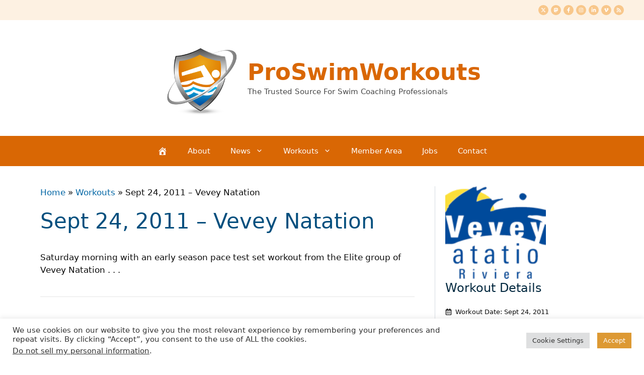

--- FILE ---
content_type: text/html; charset=utf-8
request_url: https://www.google.com/recaptcha/api2/anchor?ar=1&k=6LdNi78ZAAAAAMTKzP9GZVAmieYmEqo1_OftFZ-t&co=aHR0cHM6Ly9wcm9zd2ltd29ya291dHMuY29tOjQ0Mw..&hl=en&v=PoyoqOPhxBO7pBk68S4YbpHZ&theme=light&size=normal&anchor-ms=20000&execute-ms=30000&cb=8eaq62mkb3wh
body_size: 49469
content:
<!DOCTYPE HTML><html dir="ltr" lang="en"><head><meta http-equiv="Content-Type" content="text/html; charset=UTF-8">
<meta http-equiv="X-UA-Compatible" content="IE=edge">
<title>reCAPTCHA</title>
<style type="text/css">
/* cyrillic-ext */
@font-face {
  font-family: 'Roboto';
  font-style: normal;
  font-weight: 400;
  font-stretch: 100%;
  src: url(//fonts.gstatic.com/s/roboto/v48/KFO7CnqEu92Fr1ME7kSn66aGLdTylUAMa3GUBHMdazTgWw.woff2) format('woff2');
  unicode-range: U+0460-052F, U+1C80-1C8A, U+20B4, U+2DE0-2DFF, U+A640-A69F, U+FE2E-FE2F;
}
/* cyrillic */
@font-face {
  font-family: 'Roboto';
  font-style: normal;
  font-weight: 400;
  font-stretch: 100%;
  src: url(//fonts.gstatic.com/s/roboto/v48/KFO7CnqEu92Fr1ME7kSn66aGLdTylUAMa3iUBHMdazTgWw.woff2) format('woff2');
  unicode-range: U+0301, U+0400-045F, U+0490-0491, U+04B0-04B1, U+2116;
}
/* greek-ext */
@font-face {
  font-family: 'Roboto';
  font-style: normal;
  font-weight: 400;
  font-stretch: 100%;
  src: url(//fonts.gstatic.com/s/roboto/v48/KFO7CnqEu92Fr1ME7kSn66aGLdTylUAMa3CUBHMdazTgWw.woff2) format('woff2');
  unicode-range: U+1F00-1FFF;
}
/* greek */
@font-face {
  font-family: 'Roboto';
  font-style: normal;
  font-weight: 400;
  font-stretch: 100%;
  src: url(//fonts.gstatic.com/s/roboto/v48/KFO7CnqEu92Fr1ME7kSn66aGLdTylUAMa3-UBHMdazTgWw.woff2) format('woff2');
  unicode-range: U+0370-0377, U+037A-037F, U+0384-038A, U+038C, U+038E-03A1, U+03A3-03FF;
}
/* math */
@font-face {
  font-family: 'Roboto';
  font-style: normal;
  font-weight: 400;
  font-stretch: 100%;
  src: url(//fonts.gstatic.com/s/roboto/v48/KFO7CnqEu92Fr1ME7kSn66aGLdTylUAMawCUBHMdazTgWw.woff2) format('woff2');
  unicode-range: U+0302-0303, U+0305, U+0307-0308, U+0310, U+0312, U+0315, U+031A, U+0326-0327, U+032C, U+032F-0330, U+0332-0333, U+0338, U+033A, U+0346, U+034D, U+0391-03A1, U+03A3-03A9, U+03B1-03C9, U+03D1, U+03D5-03D6, U+03F0-03F1, U+03F4-03F5, U+2016-2017, U+2034-2038, U+203C, U+2040, U+2043, U+2047, U+2050, U+2057, U+205F, U+2070-2071, U+2074-208E, U+2090-209C, U+20D0-20DC, U+20E1, U+20E5-20EF, U+2100-2112, U+2114-2115, U+2117-2121, U+2123-214F, U+2190, U+2192, U+2194-21AE, U+21B0-21E5, U+21F1-21F2, U+21F4-2211, U+2213-2214, U+2216-22FF, U+2308-230B, U+2310, U+2319, U+231C-2321, U+2336-237A, U+237C, U+2395, U+239B-23B7, U+23D0, U+23DC-23E1, U+2474-2475, U+25AF, U+25B3, U+25B7, U+25BD, U+25C1, U+25CA, U+25CC, U+25FB, U+266D-266F, U+27C0-27FF, U+2900-2AFF, U+2B0E-2B11, U+2B30-2B4C, U+2BFE, U+3030, U+FF5B, U+FF5D, U+1D400-1D7FF, U+1EE00-1EEFF;
}
/* symbols */
@font-face {
  font-family: 'Roboto';
  font-style: normal;
  font-weight: 400;
  font-stretch: 100%;
  src: url(//fonts.gstatic.com/s/roboto/v48/KFO7CnqEu92Fr1ME7kSn66aGLdTylUAMaxKUBHMdazTgWw.woff2) format('woff2');
  unicode-range: U+0001-000C, U+000E-001F, U+007F-009F, U+20DD-20E0, U+20E2-20E4, U+2150-218F, U+2190, U+2192, U+2194-2199, U+21AF, U+21E6-21F0, U+21F3, U+2218-2219, U+2299, U+22C4-22C6, U+2300-243F, U+2440-244A, U+2460-24FF, U+25A0-27BF, U+2800-28FF, U+2921-2922, U+2981, U+29BF, U+29EB, U+2B00-2BFF, U+4DC0-4DFF, U+FFF9-FFFB, U+10140-1018E, U+10190-1019C, U+101A0, U+101D0-101FD, U+102E0-102FB, U+10E60-10E7E, U+1D2C0-1D2D3, U+1D2E0-1D37F, U+1F000-1F0FF, U+1F100-1F1AD, U+1F1E6-1F1FF, U+1F30D-1F30F, U+1F315, U+1F31C, U+1F31E, U+1F320-1F32C, U+1F336, U+1F378, U+1F37D, U+1F382, U+1F393-1F39F, U+1F3A7-1F3A8, U+1F3AC-1F3AF, U+1F3C2, U+1F3C4-1F3C6, U+1F3CA-1F3CE, U+1F3D4-1F3E0, U+1F3ED, U+1F3F1-1F3F3, U+1F3F5-1F3F7, U+1F408, U+1F415, U+1F41F, U+1F426, U+1F43F, U+1F441-1F442, U+1F444, U+1F446-1F449, U+1F44C-1F44E, U+1F453, U+1F46A, U+1F47D, U+1F4A3, U+1F4B0, U+1F4B3, U+1F4B9, U+1F4BB, U+1F4BF, U+1F4C8-1F4CB, U+1F4D6, U+1F4DA, U+1F4DF, U+1F4E3-1F4E6, U+1F4EA-1F4ED, U+1F4F7, U+1F4F9-1F4FB, U+1F4FD-1F4FE, U+1F503, U+1F507-1F50B, U+1F50D, U+1F512-1F513, U+1F53E-1F54A, U+1F54F-1F5FA, U+1F610, U+1F650-1F67F, U+1F687, U+1F68D, U+1F691, U+1F694, U+1F698, U+1F6AD, U+1F6B2, U+1F6B9-1F6BA, U+1F6BC, U+1F6C6-1F6CF, U+1F6D3-1F6D7, U+1F6E0-1F6EA, U+1F6F0-1F6F3, U+1F6F7-1F6FC, U+1F700-1F7FF, U+1F800-1F80B, U+1F810-1F847, U+1F850-1F859, U+1F860-1F887, U+1F890-1F8AD, U+1F8B0-1F8BB, U+1F8C0-1F8C1, U+1F900-1F90B, U+1F93B, U+1F946, U+1F984, U+1F996, U+1F9E9, U+1FA00-1FA6F, U+1FA70-1FA7C, U+1FA80-1FA89, U+1FA8F-1FAC6, U+1FACE-1FADC, U+1FADF-1FAE9, U+1FAF0-1FAF8, U+1FB00-1FBFF;
}
/* vietnamese */
@font-face {
  font-family: 'Roboto';
  font-style: normal;
  font-weight: 400;
  font-stretch: 100%;
  src: url(//fonts.gstatic.com/s/roboto/v48/KFO7CnqEu92Fr1ME7kSn66aGLdTylUAMa3OUBHMdazTgWw.woff2) format('woff2');
  unicode-range: U+0102-0103, U+0110-0111, U+0128-0129, U+0168-0169, U+01A0-01A1, U+01AF-01B0, U+0300-0301, U+0303-0304, U+0308-0309, U+0323, U+0329, U+1EA0-1EF9, U+20AB;
}
/* latin-ext */
@font-face {
  font-family: 'Roboto';
  font-style: normal;
  font-weight: 400;
  font-stretch: 100%;
  src: url(//fonts.gstatic.com/s/roboto/v48/KFO7CnqEu92Fr1ME7kSn66aGLdTylUAMa3KUBHMdazTgWw.woff2) format('woff2');
  unicode-range: U+0100-02BA, U+02BD-02C5, U+02C7-02CC, U+02CE-02D7, U+02DD-02FF, U+0304, U+0308, U+0329, U+1D00-1DBF, U+1E00-1E9F, U+1EF2-1EFF, U+2020, U+20A0-20AB, U+20AD-20C0, U+2113, U+2C60-2C7F, U+A720-A7FF;
}
/* latin */
@font-face {
  font-family: 'Roboto';
  font-style: normal;
  font-weight: 400;
  font-stretch: 100%;
  src: url(//fonts.gstatic.com/s/roboto/v48/KFO7CnqEu92Fr1ME7kSn66aGLdTylUAMa3yUBHMdazQ.woff2) format('woff2');
  unicode-range: U+0000-00FF, U+0131, U+0152-0153, U+02BB-02BC, U+02C6, U+02DA, U+02DC, U+0304, U+0308, U+0329, U+2000-206F, U+20AC, U+2122, U+2191, U+2193, U+2212, U+2215, U+FEFF, U+FFFD;
}
/* cyrillic-ext */
@font-face {
  font-family: 'Roboto';
  font-style: normal;
  font-weight: 500;
  font-stretch: 100%;
  src: url(//fonts.gstatic.com/s/roboto/v48/KFO7CnqEu92Fr1ME7kSn66aGLdTylUAMa3GUBHMdazTgWw.woff2) format('woff2');
  unicode-range: U+0460-052F, U+1C80-1C8A, U+20B4, U+2DE0-2DFF, U+A640-A69F, U+FE2E-FE2F;
}
/* cyrillic */
@font-face {
  font-family: 'Roboto';
  font-style: normal;
  font-weight: 500;
  font-stretch: 100%;
  src: url(//fonts.gstatic.com/s/roboto/v48/KFO7CnqEu92Fr1ME7kSn66aGLdTylUAMa3iUBHMdazTgWw.woff2) format('woff2');
  unicode-range: U+0301, U+0400-045F, U+0490-0491, U+04B0-04B1, U+2116;
}
/* greek-ext */
@font-face {
  font-family: 'Roboto';
  font-style: normal;
  font-weight: 500;
  font-stretch: 100%;
  src: url(//fonts.gstatic.com/s/roboto/v48/KFO7CnqEu92Fr1ME7kSn66aGLdTylUAMa3CUBHMdazTgWw.woff2) format('woff2');
  unicode-range: U+1F00-1FFF;
}
/* greek */
@font-face {
  font-family: 'Roboto';
  font-style: normal;
  font-weight: 500;
  font-stretch: 100%;
  src: url(//fonts.gstatic.com/s/roboto/v48/KFO7CnqEu92Fr1ME7kSn66aGLdTylUAMa3-UBHMdazTgWw.woff2) format('woff2');
  unicode-range: U+0370-0377, U+037A-037F, U+0384-038A, U+038C, U+038E-03A1, U+03A3-03FF;
}
/* math */
@font-face {
  font-family: 'Roboto';
  font-style: normal;
  font-weight: 500;
  font-stretch: 100%;
  src: url(//fonts.gstatic.com/s/roboto/v48/KFO7CnqEu92Fr1ME7kSn66aGLdTylUAMawCUBHMdazTgWw.woff2) format('woff2');
  unicode-range: U+0302-0303, U+0305, U+0307-0308, U+0310, U+0312, U+0315, U+031A, U+0326-0327, U+032C, U+032F-0330, U+0332-0333, U+0338, U+033A, U+0346, U+034D, U+0391-03A1, U+03A3-03A9, U+03B1-03C9, U+03D1, U+03D5-03D6, U+03F0-03F1, U+03F4-03F5, U+2016-2017, U+2034-2038, U+203C, U+2040, U+2043, U+2047, U+2050, U+2057, U+205F, U+2070-2071, U+2074-208E, U+2090-209C, U+20D0-20DC, U+20E1, U+20E5-20EF, U+2100-2112, U+2114-2115, U+2117-2121, U+2123-214F, U+2190, U+2192, U+2194-21AE, U+21B0-21E5, U+21F1-21F2, U+21F4-2211, U+2213-2214, U+2216-22FF, U+2308-230B, U+2310, U+2319, U+231C-2321, U+2336-237A, U+237C, U+2395, U+239B-23B7, U+23D0, U+23DC-23E1, U+2474-2475, U+25AF, U+25B3, U+25B7, U+25BD, U+25C1, U+25CA, U+25CC, U+25FB, U+266D-266F, U+27C0-27FF, U+2900-2AFF, U+2B0E-2B11, U+2B30-2B4C, U+2BFE, U+3030, U+FF5B, U+FF5D, U+1D400-1D7FF, U+1EE00-1EEFF;
}
/* symbols */
@font-face {
  font-family: 'Roboto';
  font-style: normal;
  font-weight: 500;
  font-stretch: 100%;
  src: url(//fonts.gstatic.com/s/roboto/v48/KFO7CnqEu92Fr1ME7kSn66aGLdTylUAMaxKUBHMdazTgWw.woff2) format('woff2');
  unicode-range: U+0001-000C, U+000E-001F, U+007F-009F, U+20DD-20E0, U+20E2-20E4, U+2150-218F, U+2190, U+2192, U+2194-2199, U+21AF, U+21E6-21F0, U+21F3, U+2218-2219, U+2299, U+22C4-22C6, U+2300-243F, U+2440-244A, U+2460-24FF, U+25A0-27BF, U+2800-28FF, U+2921-2922, U+2981, U+29BF, U+29EB, U+2B00-2BFF, U+4DC0-4DFF, U+FFF9-FFFB, U+10140-1018E, U+10190-1019C, U+101A0, U+101D0-101FD, U+102E0-102FB, U+10E60-10E7E, U+1D2C0-1D2D3, U+1D2E0-1D37F, U+1F000-1F0FF, U+1F100-1F1AD, U+1F1E6-1F1FF, U+1F30D-1F30F, U+1F315, U+1F31C, U+1F31E, U+1F320-1F32C, U+1F336, U+1F378, U+1F37D, U+1F382, U+1F393-1F39F, U+1F3A7-1F3A8, U+1F3AC-1F3AF, U+1F3C2, U+1F3C4-1F3C6, U+1F3CA-1F3CE, U+1F3D4-1F3E0, U+1F3ED, U+1F3F1-1F3F3, U+1F3F5-1F3F7, U+1F408, U+1F415, U+1F41F, U+1F426, U+1F43F, U+1F441-1F442, U+1F444, U+1F446-1F449, U+1F44C-1F44E, U+1F453, U+1F46A, U+1F47D, U+1F4A3, U+1F4B0, U+1F4B3, U+1F4B9, U+1F4BB, U+1F4BF, U+1F4C8-1F4CB, U+1F4D6, U+1F4DA, U+1F4DF, U+1F4E3-1F4E6, U+1F4EA-1F4ED, U+1F4F7, U+1F4F9-1F4FB, U+1F4FD-1F4FE, U+1F503, U+1F507-1F50B, U+1F50D, U+1F512-1F513, U+1F53E-1F54A, U+1F54F-1F5FA, U+1F610, U+1F650-1F67F, U+1F687, U+1F68D, U+1F691, U+1F694, U+1F698, U+1F6AD, U+1F6B2, U+1F6B9-1F6BA, U+1F6BC, U+1F6C6-1F6CF, U+1F6D3-1F6D7, U+1F6E0-1F6EA, U+1F6F0-1F6F3, U+1F6F7-1F6FC, U+1F700-1F7FF, U+1F800-1F80B, U+1F810-1F847, U+1F850-1F859, U+1F860-1F887, U+1F890-1F8AD, U+1F8B0-1F8BB, U+1F8C0-1F8C1, U+1F900-1F90B, U+1F93B, U+1F946, U+1F984, U+1F996, U+1F9E9, U+1FA00-1FA6F, U+1FA70-1FA7C, U+1FA80-1FA89, U+1FA8F-1FAC6, U+1FACE-1FADC, U+1FADF-1FAE9, U+1FAF0-1FAF8, U+1FB00-1FBFF;
}
/* vietnamese */
@font-face {
  font-family: 'Roboto';
  font-style: normal;
  font-weight: 500;
  font-stretch: 100%;
  src: url(//fonts.gstatic.com/s/roboto/v48/KFO7CnqEu92Fr1ME7kSn66aGLdTylUAMa3OUBHMdazTgWw.woff2) format('woff2');
  unicode-range: U+0102-0103, U+0110-0111, U+0128-0129, U+0168-0169, U+01A0-01A1, U+01AF-01B0, U+0300-0301, U+0303-0304, U+0308-0309, U+0323, U+0329, U+1EA0-1EF9, U+20AB;
}
/* latin-ext */
@font-face {
  font-family: 'Roboto';
  font-style: normal;
  font-weight: 500;
  font-stretch: 100%;
  src: url(//fonts.gstatic.com/s/roboto/v48/KFO7CnqEu92Fr1ME7kSn66aGLdTylUAMa3KUBHMdazTgWw.woff2) format('woff2');
  unicode-range: U+0100-02BA, U+02BD-02C5, U+02C7-02CC, U+02CE-02D7, U+02DD-02FF, U+0304, U+0308, U+0329, U+1D00-1DBF, U+1E00-1E9F, U+1EF2-1EFF, U+2020, U+20A0-20AB, U+20AD-20C0, U+2113, U+2C60-2C7F, U+A720-A7FF;
}
/* latin */
@font-face {
  font-family: 'Roboto';
  font-style: normal;
  font-weight: 500;
  font-stretch: 100%;
  src: url(//fonts.gstatic.com/s/roboto/v48/KFO7CnqEu92Fr1ME7kSn66aGLdTylUAMa3yUBHMdazQ.woff2) format('woff2');
  unicode-range: U+0000-00FF, U+0131, U+0152-0153, U+02BB-02BC, U+02C6, U+02DA, U+02DC, U+0304, U+0308, U+0329, U+2000-206F, U+20AC, U+2122, U+2191, U+2193, U+2212, U+2215, U+FEFF, U+FFFD;
}
/* cyrillic-ext */
@font-face {
  font-family: 'Roboto';
  font-style: normal;
  font-weight: 900;
  font-stretch: 100%;
  src: url(//fonts.gstatic.com/s/roboto/v48/KFO7CnqEu92Fr1ME7kSn66aGLdTylUAMa3GUBHMdazTgWw.woff2) format('woff2');
  unicode-range: U+0460-052F, U+1C80-1C8A, U+20B4, U+2DE0-2DFF, U+A640-A69F, U+FE2E-FE2F;
}
/* cyrillic */
@font-face {
  font-family: 'Roboto';
  font-style: normal;
  font-weight: 900;
  font-stretch: 100%;
  src: url(//fonts.gstatic.com/s/roboto/v48/KFO7CnqEu92Fr1ME7kSn66aGLdTylUAMa3iUBHMdazTgWw.woff2) format('woff2');
  unicode-range: U+0301, U+0400-045F, U+0490-0491, U+04B0-04B1, U+2116;
}
/* greek-ext */
@font-face {
  font-family: 'Roboto';
  font-style: normal;
  font-weight: 900;
  font-stretch: 100%;
  src: url(//fonts.gstatic.com/s/roboto/v48/KFO7CnqEu92Fr1ME7kSn66aGLdTylUAMa3CUBHMdazTgWw.woff2) format('woff2');
  unicode-range: U+1F00-1FFF;
}
/* greek */
@font-face {
  font-family: 'Roboto';
  font-style: normal;
  font-weight: 900;
  font-stretch: 100%;
  src: url(//fonts.gstatic.com/s/roboto/v48/KFO7CnqEu92Fr1ME7kSn66aGLdTylUAMa3-UBHMdazTgWw.woff2) format('woff2');
  unicode-range: U+0370-0377, U+037A-037F, U+0384-038A, U+038C, U+038E-03A1, U+03A3-03FF;
}
/* math */
@font-face {
  font-family: 'Roboto';
  font-style: normal;
  font-weight: 900;
  font-stretch: 100%;
  src: url(//fonts.gstatic.com/s/roboto/v48/KFO7CnqEu92Fr1ME7kSn66aGLdTylUAMawCUBHMdazTgWw.woff2) format('woff2');
  unicode-range: U+0302-0303, U+0305, U+0307-0308, U+0310, U+0312, U+0315, U+031A, U+0326-0327, U+032C, U+032F-0330, U+0332-0333, U+0338, U+033A, U+0346, U+034D, U+0391-03A1, U+03A3-03A9, U+03B1-03C9, U+03D1, U+03D5-03D6, U+03F0-03F1, U+03F4-03F5, U+2016-2017, U+2034-2038, U+203C, U+2040, U+2043, U+2047, U+2050, U+2057, U+205F, U+2070-2071, U+2074-208E, U+2090-209C, U+20D0-20DC, U+20E1, U+20E5-20EF, U+2100-2112, U+2114-2115, U+2117-2121, U+2123-214F, U+2190, U+2192, U+2194-21AE, U+21B0-21E5, U+21F1-21F2, U+21F4-2211, U+2213-2214, U+2216-22FF, U+2308-230B, U+2310, U+2319, U+231C-2321, U+2336-237A, U+237C, U+2395, U+239B-23B7, U+23D0, U+23DC-23E1, U+2474-2475, U+25AF, U+25B3, U+25B7, U+25BD, U+25C1, U+25CA, U+25CC, U+25FB, U+266D-266F, U+27C0-27FF, U+2900-2AFF, U+2B0E-2B11, U+2B30-2B4C, U+2BFE, U+3030, U+FF5B, U+FF5D, U+1D400-1D7FF, U+1EE00-1EEFF;
}
/* symbols */
@font-face {
  font-family: 'Roboto';
  font-style: normal;
  font-weight: 900;
  font-stretch: 100%;
  src: url(//fonts.gstatic.com/s/roboto/v48/KFO7CnqEu92Fr1ME7kSn66aGLdTylUAMaxKUBHMdazTgWw.woff2) format('woff2');
  unicode-range: U+0001-000C, U+000E-001F, U+007F-009F, U+20DD-20E0, U+20E2-20E4, U+2150-218F, U+2190, U+2192, U+2194-2199, U+21AF, U+21E6-21F0, U+21F3, U+2218-2219, U+2299, U+22C4-22C6, U+2300-243F, U+2440-244A, U+2460-24FF, U+25A0-27BF, U+2800-28FF, U+2921-2922, U+2981, U+29BF, U+29EB, U+2B00-2BFF, U+4DC0-4DFF, U+FFF9-FFFB, U+10140-1018E, U+10190-1019C, U+101A0, U+101D0-101FD, U+102E0-102FB, U+10E60-10E7E, U+1D2C0-1D2D3, U+1D2E0-1D37F, U+1F000-1F0FF, U+1F100-1F1AD, U+1F1E6-1F1FF, U+1F30D-1F30F, U+1F315, U+1F31C, U+1F31E, U+1F320-1F32C, U+1F336, U+1F378, U+1F37D, U+1F382, U+1F393-1F39F, U+1F3A7-1F3A8, U+1F3AC-1F3AF, U+1F3C2, U+1F3C4-1F3C6, U+1F3CA-1F3CE, U+1F3D4-1F3E0, U+1F3ED, U+1F3F1-1F3F3, U+1F3F5-1F3F7, U+1F408, U+1F415, U+1F41F, U+1F426, U+1F43F, U+1F441-1F442, U+1F444, U+1F446-1F449, U+1F44C-1F44E, U+1F453, U+1F46A, U+1F47D, U+1F4A3, U+1F4B0, U+1F4B3, U+1F4B9, U+1F4BB, U+1F4BF, U+1F4C8-1F4CB, U+1F4D6, U+1F4DA, U+1F4DF, U+1F4E3-1F4E6, U+1F4EA-1F4ED, U+1F4F7, U+1F4F9-1F4FB, U+1F4FD-1F4FE, U+1F503, U+1F507-1F50B, U+1F50D, U+1F512-1F513, U+1F53E-1F54A, U+1F54F-1F5FA, U+1F610, U+1F650-1F67F, U+1F687, U+1F68D, U+1F691, U+1F694, U+1F698, U+1F6AD, U+1F6B2, U+1F6B9-1F6BA, U+1F6BC, U+1F6C6-1F6CF, U+1F6D3-1F6D7, U+1F6E0-1F6EA, U+1F6F0-1F6F3, U+1F6F7-1F6FC, U+1F700-1F7FF, U+1F800-1F80B, U+1F810-1F847, U+1F850-1F859, U+1F860-1F887, U+1F890-1F8AD, U+1F8B0-1F8BB, U+1F8C0-1F8C1, U+1F900-1F90B, U+1F93B, U+1F946, U+1F984, U+1F996, U+1F9E9, U+1FA00-1FA6F, U+1FA70-1FA7C, U+1FA80-1FA89, U+1FA8F-1FAC6, U+1FACE-1FADC, U+1FADF-1FAE9, U+1FAF0-1FAF8, U+1FB00-1FBFF;
}
/* vietnamese */
@font-face {
  font-family: 'Roboto';
  font-style: normal;
  font-weight: 900;
  font-stretch: 100%;
  src: url(//fonts.gstatic.com/s/roboto/v48/KFO7CnqEu92Fr1ME7kSn66aGLdTylUAMa3OUBHMdazTgWw.woff2) format('woff2');
  unicode-range: U+0102-0103, U+0110-0111, U+0128-0129, U+0168-0169, U+01A0-01A1, U+01AF-01B0, U+0300-0301, U+0303-0304, U+0308-0309, U+0323, U+0329, U+1EA0-1EF9, U+20AB;
}
/* latin-ext */
@font-face {
  font-family: 'Roboto';
  font-style: normal;
  font-weight: 900;
  font-stretch: 100%;
  src: url(//fonts.gstatic.com/s/roboto/v48/KFO7CnqEu92Fr1ME7kSn66aGLdTylUAMa3KUBHMdazTgWw.woff2) format('woff2');
  unicode-range: U+0100-02BA, U+02BD-02C5, U+02C7-02CC, U+02CE-02D7, U+02DD-02FF, U+0304, U+0308, U+0329, U+1D00-1DBF, U+1E00-1E9F, U+1EF2-1EFF, U+2020, U+20A0-20AB, U+20AD-20C0, U+2113, U+2C60-2C7F, U+A720-A7FF;
}
/* latin */
@font-face {
  font-family: 'Roboto';
  font-style: normal;
  font-weight: 900;
  font-stretch: 100%;
  src: url(//fonts.gstatic.com/s/roboto/v48/KFO7CnqEu92Fr1ME7kSn66aGLdTylUAMa3yUBHMdazQ.woff2) format('woff2');
  unicode-range: U+0000-00FF, U+0131, U+0152-0153, U+02BB-02BC, U+02C6, U+02DA, U+02DC, U+0304, U+0308, U+0329, U+2000-206F, U+20AC, U+2122, U+2191, U+2193, U+2212, U+2215, U+FEFF, U+FFFD;
}

</style>
<link rel="stylesheet" type="text/css" href="https://www.gstatic.com/recaptcha/releases/PoyoqOPhxBO7pBk68S4YbpHZ/styles__ltr.css">
<script nonce="grn58PzzkIXX09jm9C-sZA" type="text/javascript">window['__recaptcha_api'] = 'https://www.google.com/recaptcha/api2/';</script>
<script type="text/javascript" src="https://www.gstatic.com/recaptcha/releases/PoyoqOPhxBO7pBk68S4YbpHZ/recaptcha__en.js" nonce="grn58PzzkIXX09jm9C-sZA">
      
    </script></head>
<body><div id="rc-anchor-alert" class="rc-anchor-alert"></div>
<input type="hidden" id="recaptcha-token" value="[base64]">
<script type="text/javascript" nonce="grn58PzzkIXX09jm9C-sZA">
      recaptcha.anchor.Main.init("[\x22ainput\x22,[\x22bgdata\x22,\x22\x22,\[base64]/[base64]/[base64]/bmV3IHJbeF0oY1swXSk6RT09Mj9uZXcgclt4XShjWzBdLGNbMV0pOkU9PTM/bmV3IHJbeF0oY1swXSxjWzFdLGNbMl0pOkU9PTQ/[base64]/[base64]/[base64]/[base64]/[base64]/[base64]/[base64]/[base64]\x22,\[base64]\\u003d\x22,\[base64]/CixxcL8KgZMOVPhHDrXHCrsOAwobDmcKlwr7Ds8OMGH5KwqRnRAhuWsOpRQzChcO1bcKEUsKLw4PCgHLDiQ0iwoZ0w7hSwrzDuUBoDsOewpXDm0tIw7FZAMK6wr7CjsOgw6ZqOsKmNCd+wrvDqcK5TcK/[base64]/Ct8KhwozDksOVworCuyvCnsOnFDLCrRs9Bkd5wovDlcOUHcKGGMKhCnHDsMKCw6IPWMKuB19rWcKRdcKnQDPCh3DDjsOPwovDncO9c8Owwp7DvMKQw6DDh0I8w6wdw7Y3LW44Xy5ZwrXDtW7CgHLCoxzDvD/DkmfDrCXDi8OQw4IPEkjCgWJBBsOmwpc+wqbDqcK/wrYvw7sbHMOoIcKCwplHGsKQwrfCucKpw6Nqw6Vqw7kAwrJRFMOIwqZUHxLCrUc9w67DkBzCisOKwpsqGFbCmCZOwoFkwqMfHcOfcMOswp8lw4Zew49uwp5CR3bDtCbCtRvDvFVPw6XDqcK5SMOyw43Dk8KgwqzDrsKbworDu8Kow7DDiMOWDWFvdVZ9wq/CugprScK5IMOuIMKNwoEfwp/[base64]/PCvCt8O1NMOzwqzDiXfDhDouwpEkwrRiwp4hJ8OWQ8Kiw7oAQH/Dp0/Cn2rClcOCbyduaiEDw7vDn1N6IcKhwrREwrYnwpHDjk/[base64]/DnEQHRGsGw7zDmMOlMyrCqcKMIFrChMK8Ex/[base64]/[base64]/DilHDgMOISUrCvx3ClcKkecKvwoHDjMKFw7Y/[base64]/VxHClsOhw4LCgcK0wrvCpMKlwp0rwonCiW3CownCnnXDiMKmGzTDgsKPFcOYdsOSLQ91w6DCm2vDji0kw6bCtMOUwrB9CsK4AAB/JsKyw7MNwpXCs8O/J8Kjcz56wqfDmEPDvngnAgHDvsO+wo9/w5RawpnCklfCnMODWcOgwosKD8KoLMKEw7DDn28VB8OxZmrCnyXDgBofRMOhw4jDs34sd8OBwoBPKsO5XRbCusKII8KoUsO/[base64]/CqcOrwozDlQ4JRlRyRsKzwrHDoXx+wqQdF8OGw7RrSMK3w4jCon5qwo1AwrQmwr19worCuk3Dk8KiHDPDuHHDucOOS13DucO0OQTCjsOMJEYMwo/DqybCpMO/[base64]/wovDtsOLw7Jlw6gbw5fConTDixBRC8ORwpvCucKUKxhRKsKpw7p9wrDDoHPCh8KsVWAWw5sUwo9OdcKhdwQdQcOlCcOhw6XCqw5IwrB8wo3Dm2Q/[base64]/CsMOvw6FlwoHCrlXDgyIWdMKtwo80EmQ/I8KNQ8KOwqzDmsKYw5DDv8Kzw6xhwqbCpcOiEsOuAsOaKDrCpMOzw6dgwosBwrY/GwDCmx3CtDlqEcOFFFHDlsKhdMKCZmvDhcOmNsK8BVLDgsOuJhjCrRDDmMOaPMKKPD/DosKQSn0wQy5kcsKXYgcEw7QPfsKZw71bw4nCj34dwoDCq8Krw53CrsK4I8KHagoRITINRC/DqMONEGl0NMKXWFrCjsKSw5zDjHo+wrzDisKwXHIYwrYQbsKaRcKYHW/Cs8KDw71uDEPCmsKVFcKUwo41wrPDmErCow3DmF5Iw6Mzw7/CicO6wrU8FlvDrsOhwrLDvg5Vw6TDtsKRBsKmw4vDpBzDrsOlwq3CrMO/[base64]/Do8KSesKjU8K1wop0wr8UBHBzJxfDh8OFwqrDq8K/YWBdFsO7ED0qw613B1NdE8OUTsOrExTDrBDDky0iwp3CtWvDrSDCi3pQw6F7cj8+IMK/TsKObTB/AhNZAMOLwrvDlw3Ds8OHw4jDji7CqMK2wqdsAWfCucKHCsKxdGdAw5Q4wq/Cp8KAwpLCjsOpw711dMOow7t9WcOGPnpHLHbCtVfDlznDj8KnworCq8KxwqPCoC1ia8OfaQfCssKowpBRG1jDgEfDlwDDvMKywqbDlcOvw5ZBEVHCvB3Cjm5CIMKDwo/DpnLCpkzDtU07GMOJwqgCdC4AHcOrwqoSw5nChsO2w7dIwpzDnSE6woDCojfCvMKzw6sKbRzCgXLDoCXDoj7DgsKlwq57wp3Dk1l7VMOnSCPDhUgvBSbDrgjDmcOawrrCocOtw4/Cv1TCtAVPRsOcw5XCocOOTsKiw5p9worDqMK7wqhIwpcMw49/KsOxwpF9dMOawpw3w5hsRsKIw7tpw5rDr1RGwrPDlMKqdSrDqTtlMwfCncOuQMOdw6zCm8O9wqVLKlrDvMOpw6XClsKbeMK/HH/[base64]/[base64]/CgybCjVAzHVLDocOOw7YRwp90CcO/T33DmMKww6PDgcK/[base64]/[base64]/DvsONwqfCpHclwpF9w7rDiwLCl3XDpHTCg1LCqsOcw5fDscOdX3xtwr0LwobDjWrCpsK7wqPDjjlWO3fDjsONalQJJMKsZA4QwqnDqRHCtsKYMlvCocOlN8O5w7PCjsOtw6/DuMKhwqnCqGhGw6EDf8K3w5A1w654wpzCkCzDosOxdijDrMOnWXDCkcOyUnxlUsOneMKxw4vCgMOYw63Cn24oKkzDgcKcwr14wr/ChVnDvcKSw4rDocKjwr0uwqXDk8OPTH7DkThmUCbDqDUGw4xXHQ7CoA/[base64]/Cvy09bMKaHMKdw7PDgMKDbyFowpLDiALDoBvCsg1+AnwhF0TDhsO1FwxXwoXCsUvCqGjCqsOnwofDqsKpVR/Cug7Chh9iQnnCiW3CnCDCjsODOzbDvcKOw4rDulp1w6dTw4rCgQjDi8KmRcK1wonDksOEw77ChyFOwrnDhFhwwofCisOwwoDCsntAwoXCnErCpcKLDcKlwqLCv0wQwrV6ZTrClsKBwr0hwoBjWUh/w5PDlGNdwoFhwpfDiwUuFDpIw5cywrfCmFo8w5dHwrTDtg3DvMKHJ8O1w6rDk8KSRMOVwrIJQ8K4w6FNwogwwqTCiMKaVS93wonCuMKGwokZw43DvFfDs8K1SwDDvEIywpnDkcOLwq9Kw6NHOcKXfTEqHk4RNMKDK8KKwrI/eR3Ct8O0K1rClMOUwqXDt8KQw5gEQcKGK8K3DsOoThQ7w4MtLS/CqsKLw4EMw4EoXg5Nw77DsjHDn8Ojw617wrJ7YsKYFMKtwro5w6wlwrPDkg3DoMK4GAxiwqvDiDnChjXCiHHCmHjDrgrCscONwrBZesOjCnwPB8KLTsOYNm5BYC7CkDHDtMO8w57CrjB2wpowDVgfw5U+wpx/wozCol7Cu3lGw7EAbivCtcKXw4TDm8OSM1RXQcK2HWUKwoR1dcK/WsOpVsKKwplXw6jDm8KLw75nw4FYGcKTw4zCt1PDljpewqfCm8O4M8Kbwo1OKQrCvRzCs8KMFMOdJsK3KDDCvVMaLMKiw6PCosOOwrtnw4nCk8KhCsOYOnNJIsKOGTNnamLChsK7w4J6wpLDji7Dj8OdQcKSw5c4RMKVw5bDk8OBHXTCi2HCj8KYMMO+w4/[base64]/CrcOZJVdXYcOXLcKieMOYwrEnw6LCkhtTIMKHM8OeG8KaNcO/WSTCjHXCpEfDvcOWLsOIE8Kuw6dHVsKre8Kzwpx6wp8kJwgOfMOrUS/ClcKSwpHDiMKpw6LClsOFOsKMbMOrbMOpE8OXwpNKwoTDiSDCjnYqenXDqsOVPV3DoXEPclzCkWQnwoxPAsKDaRPCuCZJw6IZwrzCo0XDucOEw7Z5wqsgw58BJm7DscOUwosdWkNGwr/Cry3CrsOELcOqdMOgwp3ClQhHFglpWBzCpHnDmi7DhlnDnGFuZwAZN8KeDTfDmT/DjWjCo8KOwobDlMKiLMKHw64FOsONNsOAwovCpVrChzRnBcKDwqU2KVd2E0wiO8OfQFTDpcOtw7siw71twqYaeQrDoSHDi8OFw7rCtBw6w5zCjBhZw7DDjBbDqwM7dR/DuMKTw6DClcKVwqBiw5/DjwvChcOKw7rCtCXCpCfCrcONchZ0XMOgw4Ndw6HDr1JLw7V2woR5L8Ouw7E1aA7CucOPw7FjwrBNfcO/FsOwwrpHw6JBw4Ncw53DjVfDmcOyEmvDnCELw5/DosO4wq9tJmPCk8OYw4Ntw40vfifDhGp4wpvDimkcw7Aaw77CkinDqsKSUxcOwo8awoEnQ8ORw5FawonDlsKiFxoJckMbWAMoNhjDjsO9HHlxw6nDi8Oaw4nDicO1w5llw7vCmsOsw6LDh8KuVmByw6BmBsOSwo3CiA/DvcKmw4Ewwpl8FMOeDMOGcWPDusKCw4PDsE0XViQ7w4hoUsKow6TCvcO4dEkow6NmGcO2XW3DmsKcwpRPH8K7c17Dv8K3BMKDM3IjQcKoJS4ZMVM9wpXCtcOFNsOPw417ZR3DuHTCm8K5UB8dwoEjCcO6KyvDq8KbfyFrw6/Dt8KkJktQNcK+wpJKLzh8GsKld1HCuGbCiDVhBBjDoyEkw6dywqNmcBITeWPDv8Ohwo1rdcOmOiZmL8KvW1FCwq4pwpXDlkx9YGrDkC/[base64]/O8OmwqMzWsOaayLDug1YwqImahnCo33CjwjCoMKuAcKZAS3Du8ObwpPCjWpcw7/[base64]/woNsLEvDtsKKbsKow4ETwos0w7AiwpDDncKjwrrDnklMEn3ClMKzw4zDpcOrwo3DkgJawpZvw7PDuVbCucO/TsOiwpvDjcKgA8OMX2NuAsOZwp/[base64]/w6BNwq/CpcKzwqcDZ8OvwpDDrz3Dn2rDjmHCvcOqwqNaw4zCmcOZK8OSNMOLwqB+w70mckTCs8OywrfCtsOWN2DDpcO7wpLDtjFIw7dAw5p/w69/HisVw4XDvsOSdyZdwpxlbTEDFMOWOcKuwrI3eG/[base64]/ChcKTwrDCgMOZw5/DrMOVcSQlw4R6ccOrGBbDm8KwRmbDumAYScK4FMKUUcKmw4Fzw6cIw4NVw6lqBUZRWB3Cj1cMwrbDnsKifg7DlSfDgMOGwo5GwqfDhXHDn8O/FcOJZy5UC8OtZ8O2AzPDpjnDjVpEOMOdw4LCiMOTwozCjSXCq8Oew5zDqxvCv0ZHwqMhw54uwotSw5zDm8K8w7DDucOBwrwYYABzLVjCjMKxwqIXZMOSbVQJw7QLw7rDvMKxw5BCw79bwrvCrsOZw4PCqcO9w6AJAX3DiWbCt0w2w7cPwr1MwpPDtXA/wrUda8KFUcOCwoTCmxFfcMKFOsONwrpxw4oRw5guw6HDg3dZwqNyHgoYdcOqSMO0wrvDhUYKVsO8MEVsBF0OGRM0wr3ClMKTw6wNw7BtQG4ZGMKWwrBjw5M7wqrCgSthw6/CkU8Two3CmhYXWBcYallyTBoVw50ZdMOsWMKBTzjDmnPCp8KXw69PRBzDimRaw6zCv8OSw4HCqMK/[base64]/CssKJwrnCuynDkBvDgMK5IcOewoNPWsKvG8KSaR7Dh8OkwoTDozNDwrLCk8KcRxDCpMKhwoDChVTDrsKIbTYrw4lce8OOwq1rw73DhBTDvC0AVcOpwqsJHcKXPBXCvhAQw4zCjcO2fsKFwofDhQnDjsOpOmnCrw3DlMKkNMKff8OPwpfDjcKfMcOSwoXCj8KCw4PCoD/[base64]/AcO6wq4jdRbCpU/CvnUMw6hjw6LCv0XCosKwwqfDugPCvmzCm2kdGsOBWcKUwq4iZFnDsMOzMsKvwrvCsDU3w6nDpMKuYzdUwpwmS8KGw5RRw7jDlg/DlVDCmF3DrQQlw59jLTnCmXLDj8Kaw45KURDDkMKjLDYpwqXDl8Kuw77Dr1JtRcKcwoxzw58AN8KXAsKIX8OswoxOFsOMJ8OxEMOAwpnDl8KIXwlRUQAicR1EwqNOwojDtsKWP8OUZwPDosKtQVljfcODFcKPwoPCsMKYMAdRw6DCsC/DuG3Cp8O5wonDtB0awrUjLDLCrWHDgcOQwoF4LjQfJR/DtVrCogDCpsKGaMKuwpjCqiwiwpXCv8KFSsKLBsO6wpccIMO7BEU5GcO0wqduJglcA8OEw71YIWtQw7XDjkgFwpvCqsKODMONen3DuyM+RmDCliFyVcOUVcK6B8Obw43DlMK8LAomWcK2cTvDlcKXw4ZifXcjQcO2My9UwrTDkMKjeMKsRcKpw53CscO3HcK/b8K8w5DCq8ORwrdnw73CgDIFegcMb8KVA8KJeAfDncOXw61aByAvw5vCjcKLXMK4K3DCnMOPb3dgwr0QX8KuLsKUw4Aww5shFMOiw6Btwq48wqfDhcOhAyRaMsOzT2rDvCDDmMKwwqhmwpU/[base64]/w6ksw796woDCr8OiNcKRw70fw55/Xk7CvsOxQcKPwoDCp8OWwo9Jw5PCksO9XX4LwpHDocOBwoFPw7XDucK3woExwqvCtlzDmkJ1HjV2w70hwqvCvFvCgBLCnk1SVWh7esOuGsKmwq3ClhvCtAXCusOuIkQiZsKjZAMHw74/AGJ3wpIbwq/DusKCw5XDp8KGYDJPwo7CrMO/w693EsO+EyTCu8OUwoY0wrM4YRnDnsOBISB5LQnDrTTDhQE+w7sKwoQdGMOZwqF8csOhw4YGVsO1w4UWYHM2NABSw5bCnQE/[base64]/CksO4wpPCnDwlcVQOc0/CiMKvwrHCisOXwrFtwq0Aw6rCmsOnw7t2T2fCnnrDpEBrTHPDlcKCJMKQPxR0wrvDrkshSAjCtsKnwpMyecOzLyhUIFpswol/wqrCh8OnwrTDsgIJw6TCksOgw7zCgiwVTBZHwpXCmjJfwrAvTMOle8OkAhFzw5vCmsOIbRdyVyPCp8OCTC/CsMOCbixKfg8Kw7VaJnXCscKqa8KMwrwkwq7Dv8KPdBHCpWFlUjZRP8O4w5PDkVnDrsOIw6Y5c2VowoF1IsKqc8OXwqVdXUw0d8KYwrAfOF1EFzfDvDXDv8OfFsOOw7giwqNVdcOJwpouF8Ovw5sjOHfCisKkXMKew6vDtsOuwpTCjTvDhMOBw75pIcOgC8KMZg7DnD/CvMK4an3Dt8OfZMK2G0TCkcO0KgNsw6DClMK5ecO+Y33CkBnDusKMwpXDlkEbXGIBwrpfwoIKw6/DoEDDv8Kmw6zDlEEBXEE3wrtdERY4eBHCmcOUNsKUBEVxLmLDj8KBIFLDs8KKbnzDj8O2HMOdwq0Jwr8CWjXCo8KXwrzCusKQw57DrMO9wrPCt8OdwoPCgsOXSMOMdDjDj23CscOrZ8O4wr4pVS5pMQPDo0sSbHvCkx8Lw4cYYXx7LcKBwp/Dj8K6wpLDtW7DsiPChCZbHcOHJcKSw5hzYWrCiHwCwppeworDsT92wp/DlyjDgX4pfx7DlyPDqQhww7svQ8KxbsKuP3vCv8OPwoPChcOfw7vCi8OXWsKXP8KCw557wpvDiMOFwoQnwrbCscKcNkHDtgwxwqvCjCzCtWvDl8Kyw7kow7fCtEjCrVhdI8OTw5/[base64]/[base64]/DgUUOETrDlcOPw6FKPEMfcsKJw7HDiMOWSHw9w63ClMOpw7vChsKswoU2DcOYZsOpwoM3w7HDoj1iRT0zOsOkWyPCnMOUd3Vhw63Cl8Kfw4NeOEHClSbChsOiGcOnaFnCsBZdw7YTEXnDl8O1X8KWLm99ZsK/CW9TwrUtw5nCmsOrVhPCpVcdw6TDsMKQw6cFwrXDu8OfwqbDtRjDsCNNwrHDv8OwwoMFJWB+w7NMw409w6HCkixcM3HCiifDixBwJSQfCcOpY0knwoFmUxdlXw/DlFoDwrnDscKCw4wIGxbDtWs1wr8Gw7zCrSNOecKgaBFVwqx/[base64]/CqyJLbn7DmD3Cm8OWwqsmwpEZFzFxU8K8woFHw5Vkw5o0WQAdCsOBwr5PwqvDsMOTM8KQX09heMOSeAgnWCDDj8OfF8OXGcK9BMKewr/CncO8w6pFw41nw5TDlWIFexlfwqnDksKiwr9jw70pcSApw4zCqHbDscOvPk/CjsOowrPCpCTDqHXDp8K3dcKeaMKgasKVwpNzwoxsJEbCoMOdWMOOSnZ6G8OfOsK3w5nDvcOrw50YOXvCgsOLw6pcRcKWwqDDrBHDslImw7oEw7oewoLCgXpAw7zDlFbDkcORRFBQNWsOwr/DpEc+w58bOSFqXA56wpRFw7fChx3DuxnCrVRAw701wr4Iw6dTXcKMPVzDlWjDpcOvwrJnLhR+woPCrGt2Q8OQWMKcCsONOXgMJsKJNxJ6w6ELwqFCCMOFw6bCrcOBXsOBw5zCojp7OkrDgWnDsMK7M0DDo8OAXjJ/[base64]/CjcOkSHxTOMOxVUzCs11Jew4swqPCtcKzCw85XMKnW8OlwoAYw6bDpcO4w6FMORgcIFRBC8OhQ8KIccODLx7Dl1bDqHPCol5RAGkhwrNlCXrDsUsRLcKKwrEuacKxw5NDwr9wwp3CsMKKwr/DhxDDh07DoTAswrFQwpHDn8OGw63CkAEfwq3DkkbCl8KGw44HwrXDp27Crk15STcUHizCgMKpwqxMwp3DmCrDkMKYwoEiw6HDv8K/GcKHC8OXFwrCjwsEw4vCkcO+wqnDq8O1GsO7AAkAwqVbG13DhcODwpNkwobDoFTDoy3CocOXe8Knw7Vaw4hwekHCqk3DqzBMbTbCrnrDtMKyODbDjXRXw6DCuMOlw5jCvmpPw6BiE1/CknYEw5jDjcKUXsOca34oXH3Dpz3DrsOkwo3Dt8OFwqvDoMOfwq1yw4bCvMOeeEMkw4lJw6LCimLDisK/wpRCfMK2w40+G8Kcw516w5YRPn/Dq8KjKsOKbcKAwqLDm8OywpBWUkI7w6DDhmRfUFjCrsO0IRFyw4nDmMK2wrYzc8OHCn5vG8KUOcOWwofDkcOsIsORw5rCtMOvY8OXYcOnSQkcw7IUWWMHHMONfH9pf1/ChcKhw7lTbnIoZMKOw5bCojldch5YAcKNw57ChcOxw7fDmcKsV8ORw47DhsOJb3bCm8KCw4XCmsKywohTfsOHwrjCh27DrzbCu8OUw73Dhm7Dk2kKK204w4oQDcOCKsKYw4N5w7obwp/DkMOQw7oowrTCj0EEw69JXMKFCQ7Dpnlww6dawrNVSRbDmRc0woxKa8OowqFdE8Kbwocrw7sRTsKxRzQwOMKEF8KAWxsMwqpzOnPCgsKPVsKow4fDsFjDpWzCjsOFwojDv1x1NsObw4zCrMOVNMOhwoVGwqvCqsO/[base64]/CpT1AYSrDjQNIw7zDvmUXwqHCgMOcw6fDlgDCpznCpXtYZx0Tw5jCpSdDwpvCn8OnwozDj14hw70jTlbClCFPw6TDksOOInLCtMOyM1DDnTLDosOew4LCksKWwr3Dh8KbXkLClsKOB3YsCsKjw7PDnz0SR3wSacKOIcKpbGbCqFfCucOIdg/CscKFCMOVVMKjwr1kF8ObZsO1FT5/KMKswqloX0nDvsKhR8OHFsOiCWfDn8KKw5nCp8OEPlvDhS1Rw6Irw7bDucKkw7VLwrprw7nClsOmwp0Hw6Y9w6gaw6LCmcKowrnDghDCo8OTPSHDjjzCvDzDhiDCicOeOsOPM8Oow7rCksKwYTHCrsOGw7IdVW/CrcOXQcKSD8O7ZsOpcmTDiQ/DqSnDtjUeBnMZcFI6w7ZAw7PClgzDpcKPDWs0HR7DncOww5ARw5hwYy/[base64]/QVHCs00kwovDvwglMV9kF1xEwrtjYxJDw67CgCZlWUfDm37CgsO/wqZsw5vCisOLKsOEwocww7nCrQlIwrXDhFnCuRRgw5pIw7cSasO9ZcKJQsKpw4w7w7fCiFZSwozDhSZew4kJw5sZOsO8w4JbFsKgLsOhwq9uKMKWAVzCqh/[base64]/Ct3E1w7F5w5PClkDDm8OWwqPCgsKPSmJ+BsO5UGgow63Du8O4QAYpw6U3wo/[base64]/Cp8KiF8KCfsKKw4bCi3jDjsKuG8KIwq/[base64]/CmMOhCsOnYyXDlMKSwpUAw4U3XMOJC0jDkwHCkMO8wqoPT8KvfyQvw5/[base64]/Cs8OvBQTDl8KSeFtAwqjDicKFwqUcw4fDgh/CncO2w4NBwoDCi8KOGsK1w7YlUm4JCXPDu8OvNcKJwrXCmFzDgcKIwr3Ck8KywrTDrQkFPDLCsDLCvXkaBldJwpZ0C8K4HwgJw7/CphPCt2bClcOjW8KAwqQcAsKDwonCrTvDvG5bwqvClMKnWC5XwqzClhhfZcKiVW/Dq8O4YMO+wokWw5BWwrI4w4DCrBLCgsK1w7IAw5/ClsK4w5FQJhXCiATDvsO3w7V4w5/CnUvCo8KBwqbCvSp2X8Kywq4kw6sIw4k3Rn/DtygpYwTDqcKFwq3Cgk9+woo6wo4kwovCtsOWTsK3ASDDl8O0w5TCjMO5KcKhY0fDoTVbesKHKHRKw6nDh1TDg8O3wp9uIDAtw6Yswr3CusOwwr/Dl8Kvw5gzKMKCwpJPw43DksKtCsK6wrFcQXLCsk/CgsO7wo7CvDRSwqo0TMOKwojCl8KwecO/wpF/w7HCnncRNxRVHlY9H2PCmMOVw69ETHPCosOTFjjDh2ZMw7DDmMKZw57DisKoTkZ9PFNNMEs0YVbDvcO/[base64]/DkxvCvh/DlcKXLcOfwpUfwqHDnDJvPBAIw4VuwoMbR8KsVUjDqyVCelTDkcK1wohGXsK/YsKxwrJcSMOAw7I1HWwXw4HCisKOJQDChMOuwojDqMKOfRMKw5BRGxJYIFjCoSlPBQBDw7fChRU7XFkPecKfw6fCrMKPwrrDhydONHnDk8KiOMK0RsO3w5nCs2RJw50DKXjDpVVjwovCmjhFw6jDgz7DrsOlVsK/woULw5hfw4RBwrYiw4Bew6TCqi4GMcONa8O1Ow3ChXPChzohZCERwoAaw64Ww4Aow59iw4bCpcK9YsK6wqzCkRZXw6oewo/CmHMEwqUZw5PCv8O4QB7Ckw0SP8O3woI6w49Nwr/Ds2nDu8KswqYmHGckwrotw4Elw5IkCycpwp/Ds8KRTMOBw6PCrV4owrw/Rglkw5PCscKhw6tOw6TDvh8Pw5bDsClWdMOmVMO8w77ClFRiwqLDnzUWXmnCpTpTw5Ubw63DiCBtwq01EQ/CkMO9woTCkVzDt8OswqwtTMK7asKXaS4rwo7DvirCqsKqSwNIeG0yZCHCszsnRnJ/w7w6dx8SfcKTwoovwovCvMOBw5/DjcOwECIzw5TCm8OfHVwQw5TDhAI3X8KmPVd/bjXDscKNw5XCisOiT8O1NHUhwpoDTRnCgcOIUWbCqcOhI8Kvd3XCtcKtI08gNMO9eW/[base64]/wpVNKBw2VcKLQRTCjcKOJxPDmsKGw4kVwpJ3AcOqw787esObY3VMUsOxw4bDrR85w6XCnk3DomnCqVLDjMO4wqpfw5fCv1jDhStBwrUTwoLDv8K9wowPcgjDu8KKbxhvTXEQwrtgJW3Dp8OxBcK9AWwTwqluwpQxC8KLUcKIw5/DgcKiwrzDuSQFBcOIQ3vCnX9nEA8BwotnRV4CeMK6CEoeZFlITUNZRwUoHMOUHRd7w7PDg07DjMKbw60Iw7DDlE3DoXBTcMKPw4PCtxoHE8KYGm/ChcODwqohw6/CulckwonCs8O+w4zDscOxZ8KawovDjlYzCsOawpU3wpwvwrM6VXQ7GhEuNcKqw4DDoMKlE8K1wr7CuXdBw7jCkEVLwohsw4IWw5c5VcOtGMOHwp4tY8OmwoMeRjl3wr4GJURHw5gUI8OGwpHDuQ3Dj8Kqwo/CohTCkHjCl8KgWcOlfsKOwqYkwqotN8KDwpATe8Onw6wYw4/DuWLDmE5RMz7DoDxkDcKNwpPDvMObcX/DqGBcwpoTw5AXwq7DihM5UX3CosOewocFwqLDlcK1w5l9Y1p8w4rDn8OtworDvcK4wp4XTMOWw5HCrMK1b8OwAcO4JyMVPcO0w4bCoS0gwoHCoUBsw60Zw67DoSMTZcKhPsOJHcKSNcKIw6gVBcKBISPDvsOGDMKRw68JWEnDnsKQw5/Dgh7CsioCUCh0M3dzw4zDh3HCqjPDuMKgcmHDjCHDnV/CqivCg8KywqUFw60LUn1bw7bCul5tw5/[base64]/KDjDosO4OlvDux0EesKWSkoaw5vDji3DjsK3w4wQw45CPsOBVVzCq8KUwqtUR1HDqcKKahXDpMOMQsOPwrLChQ53w5DCoBscw6QyTsKxKE/[base64]/DusKREMOzw4TDm3fCiMOrTMOwGMOWd3V6w7wnfMK7JsOqG8KNw5/DtynDh8K/w4YzIMOuMHTDv0dewrYTScK4ag1tUcO/wpp1Q1jCmUjDlEDCqQvCkDROwrU5w7/[base64]/[base64]/ClMKKwqLDpcO0UsKjw4LCj8Ojw77CsMKTw4Q6wpZyaAYrIcKNw7XDh8KjPmIHIQcpw5x8OhDCmcOiFsOcw7HCl8Ovw6DDnMOgLMOIAhbDqMKOGMO6dCPDqsKiwoN6wpbCgMO6w6nDhk3CjHPDkcOIeiHDln/DpGB7wpPClsKxw74QwprCg8KJRsKjwq/DiMKkwqFWKcK0w6HDujLDoGrDiT/DsDnDtsOMfcK5woTCn8OKwqfChMKCw7DDkU/DusOCHcOHLRDCrcOpcsKJwpMIXHFMCsKjbcKGLVcBfEzDhsKEwq/[base64]/Co8KJbWLCkzHDi8KyR8KtZ13DvcKaPwxZG1wDQTNvwqfCllHCpy1BwqnCnzDDnBshOcOMw7vDkXnDsCdQw73DpMO2BCPCgcOjVcOkK3sATRTCvT5swoZfwrDChAXDuzYFwpTDnsKOfcKlHcKow7HDgMKTw4FeLMONaMKLPnLCiyjDn18oKHzCssOpwqUrblBaw5/Drm0cJSPCvHcAMMKrdHx2w7/DkBbClVsbw6JWw7d2FzbDmsKzGlVPKxxew6DDhTNxwo3DvMOiUTvCg8KDw67Cl2/[base64]/I8KSGivCocO4wrzDiD/Cg1sQQmYgEcK4V8K8wpnDnDl+SHzCr8KhMcOvX2ZFKQVvw5/CvEwQVXxbw4vDl8KawoQJwpzDoicWXS1Swq7CoBQGw6DDucOOw4oew6wtKiDCmcOIdcOQw4QjJ8Oww4RVbjfDu8OcecO/bcOteRvCszPChhjDiVnCocKoJsKMNMOpKHPDu2/DtgvCksOiwo3CpMOAw7Uwa8K+w5IYHFzDiwzCljjCvBLDslYyc0PCksO/[base64]/[base64]/w5bDrCnDucKZDcOVM8OGHEsVYRNNwqHClcO3wrZMWMOgwqAZw5ULw6PCgMOHCQ9FLV/CjcOvw4HCjmTDhMKATMO3JsKYXTrCgMKJfMOFPMK/WwjDpSwlfXzCl8KZLsKvw7bCgcKIPsONwpc9w4Idw6fDlVldPF3Dtz/DqWFDGMKnf8KzYcKNOcOvLMO9wq02w6DCiArCusOcHcOAwqDDry7CvMOGw70fIVYQwp0qwq3CmQHCjB7DmCcvUMOAH8OLw6p/X8O9w7p8FnjDp1s1wqzDojLCjTliVkvCmsOjKcKiJMO5w7xBw6xYZ8KHakhQw53Du8OOwqnDscKAD1l5GMO3YMOPw5XDs8OweMKrMcKow58ZEsOMMcKPXsKPFsO2bMOawpvCiElgwp9FU8K/K1cjPcKLwrLDjATCtjZVw7bClGPCm8Kzw4fCkhbCtsOXwqHDscK3YMObIyzCv8OqFMKwATxmfWhsUiDCi2xvw5HCk1LDoETCsMOuE8OpX0YkEGbDjcKiw7k7GBzCtMKmwrbCmcKIwpk6acKSwoMXbMKuLcKDS8O1w6fDs8KVI2/CqQF5O20zw4gMesOLUgZeacOOwo7Cl8OIwrggCMO4w6rDmRsCwpvDosOjw7/[base64]/[base64]/Dog9+woDCu8K4OmvCvmYVZsO1OMK3wqcBHjnDiFB6wq/Dm2lqw5vDkU8facKEF8OHHizDqsO+wr7DjX/Dkl0BFsOqwofDn8OyFW/CocK4GsOyw4oLaFrDvVUiw4XDr2kSw5dqwqV9wp3CnMKRwpzCnjUUwp/DsxgpGsK0IgwjL8OyH21DwqIbwqgaAzPDmnvCj8Oyw7lrw7fDkcONw6Zzw4NWw4phwpXCtsOmbsONPiVqCWbCs8KzwrMnwo/[base64]/DmjhHUGVuR8KCFxsdw5IHwr7Dq3xSw6TDpMKGw7vChy8OF8Kmwo3DjcOYwrdEwoQKDn8pZiHCqCfDoi/DpFzCscKbAsO/[base64]/[base64]/DqQM2wpRrwqnCj25GwoDDsV/CrcOUwo3Dl8OscsK9dz0sw6HDo2c7MsKYwoQvwrtew4wJPzgHasKYw7l6LStaw7RGwpDDhG01SsOpeSNUAm7Co3vDmCFVwptdw5LDnsOACsKqfE9nWsOmEMOiwplHwp1MHzvDpC9/G8KTaz3CnCjDi8K0wrAfdcOuasKYwrgVwplkw6zCvxJnw6p/wp8tTcO9CmYvw4jDjcOKBz7DsMOQw5FbwqdWwr8/cHzDl23DkFbDswUGA0F6aMKbFcKWwq4uLwPDtMKTw4nCqMKUPH/DohHCg8OPPMOKACXCp8K5w6Mjwro8w6/Dozcrw6jCuU7CmMK0wrAxARF2w75qwprDtcOLYB7DmS/CrsKhT8KfSS9rw7TDtRHCvXEKUMOpwr1besO7Jw9EwoBPdsK7fsOoJ8O7V18YwqMpwrfDrMKmwrrDnsOTwqlFwobCsMKNQ8OJbMOwKHnCnlbDjmfCklsiwoTDrcOLw48aw6vCtsKHLcOswolww5/[base64]/[base64]/DjsKow7k4w5zDqsOowoVfFzUxwqjDh8O5Qi3DusOhRsOlwrApW8Ogfk1VQxfDhcK0ZsK/wrrCmsONXXDCjALCi3fCqzpDQMOPVcOlwrnDqcOOwoJewoxTYGtAN8ObwpMZEcOcVRHDm8Owc0zDthoYWW1NKFXCp8K3woo7AznClMKPdkfDkATDgsKJw555DsOTwpvCtcK2Q8ONNkrDj8Khwr0LwozClsKIw43DqVbCklwHw5oFwpwXwpvCmMK5wo/[base64]/CnMOIwpk8EcKqw4ZfwpXCoWjCtMOow5/[base64]/YsOXw6lRZsKIKAEOwrPCg0TCrcOGGMONw4g/JcKnBcODwq9Rwqgqw5jCi8KFAn3DvBLCj0NVwozCjgjCg8OnMMKbwqwzPcKmWg1nw5AxYcODCzY5QlsYw6nCv8Kmw77Dmn4oBMKXwqZVN3fDsBsgf8Ord8KXwrtOwr5kw4FJwr7DkcK/GsOqFcKRwoXDp2HDsF00wqHCgMKnHMOkYsK9W8O5ZcOEKsKDQMOwe3JqWcO/eDNlCFYcwqxnFcOYw5nCocOqwqHCn0/DujHDsMO1VsK7RnJ2wq83DD5WHMKIw6ElAsOhw5vCmcO7MVUPZ8KLwrvCnxF1wonCtAXCogoOwrJzGgs7w4HDkU1nI3nCjTcww4/CuwjDkGMnw7Y1DMO5w4TCvEDDoMKQw5Aqw6zCqlVrwoFJQcOxU8KJXMObV3DDjVlxClNnDMOWGw0/w7XCkFnDgcK4w53Dq8KkVh0Pw55Hw70GXXwUwrHCnjXCosKKbFvCsi/Co1XClsOZNw8gCGodw5TDgsO6N8K9w4DDjsKCKMKOTMOFWS/CnMOMMHnCpsOAPRwxw5MECggTwrVHwqg6LMOtwrUDw5XDkMO6w5gkVG/[base64]/w5dFw4LCmxgLSMKIw59LAcOoNFjCsm3DtW5HJ8KYeSXDhgpAAcOqecOcw6nDtjjDtm1awqYswp0MwrAuw5/CkcOjw4fCgMOieifDnn0YUXcMLBAmwoBawpwswpdQw7R/GV7Ctz7CgsO7wpU9wr5kw43Ckxk8w4zCrX7DoMK+wp/Do0zCoxjDtcOaMSEaNsKSw64kwr3CkcO6w4w4wpJGwpYNbMK+w6jDrsKoTSfDksKtwpJow7fDiwhbw7zDjcKZMwUuXg7DsDJMZMOoaGzDusOTwpPCnS3CncOzw4DCkcKvwoc/[base64]/Ci8Kyw6jCkMOgwr3Cqn46wpTCqBrCr8O5K3lFSHkLwojCkcOpw4jCgsKEw4w0fxlYXUcuwrfDjlHDjFzDusKjw57DlMK3Z07DsFPCrsOUw47Dg8Kkwp8EM2bDlB8VBWPCusO1AjvCvQI\\u003d\x22],null,[\x22conf\x22,null,\x226LdNi78ZAAAAAMTKzP9GZVAmieYmEqo1_OftFZ-t\x22,0,null,null,null,1,[21,125,63,73,95,87,41,43,42,83,102,105,109,121],[1017145,159],0,null,null,null,null,0,null,0,null,700,1,null,0,\[base64]/76lBhnEnQkZnOKMAhk\\u003d\x22,0,0,null,null,1,null,0,0,null,null,null,0],\x22https://proswimworkouts.com:443\x22,null,[1,1,1],null,null,null,0,3600,[\x22https://www.google.com/intl/en/policies/privacy/\x22,\x22https://www.google.com/intl/en/policies/terms/\x22],\x22QzQZA/LJ8be+RBWZVTM8q6oowpHYR5w092kFZqxgP1Q\\u003d\x22,0,0,null,1,1768953206756,0,0,[69,33,44,36,81],null,[52,59,35],\x22RC-XpqO-uDy0_8X9w\x22,null,null,null,null,null,\x220dAFcWeA6tOVRNXxy5auyV58w32Uc-Ikr-UuGMCrCbh5af-poqfgI7a_NviX0SVDeh5uUXqdGDv7_CrmW-31a7tlnlekVmzCS2Ng\x22,1769036006661]");
    </script></body></html>

--- FILE ---
content_type: text/html; charset=utf-8
request_url: https://www.google.com/recaptcha/api2/anchor?ar=1&k=6LdNi78ZAAAAAMTKzP9GZVAmieYmEqo1_OftFZ-t&co=aHR0cHM6Ly9wcm9zd2ltd29ya291dHMuY29tOjQ0Mw..&hl=en&v=PoyoqOPhxBO7pBk68S4YbpHZ&theme=light&size=normal&anchor-ms=20000&execute-ms=30000&cb=337o2aqrisq9
body_size: 49004
content:
<!DOCTYPE HTML><html dir="ltr" lang="en"><head><meta http-equiv="Content-Type" content="text/html; charset=UTF-8">
<meta http-equiv="X-UA-Compatible" content="IE=edge">
<title>reCAPTCHA</title>
<style type="text/css">
/* cyrillic-ext */
@font-face {
  font-family: 'Roboto';
  font-style: normal;
  font-weight: 400;
  font-stretch: 100%;
  src: url(//fonts.gstatic.com/s/roboto/v48/KFO7CnqEu92Fr1ME7kSn66aGLdTylUAMa3GUBHMdazTgWw.woff2) format('woff2');
  unicode-range: U+0460-052F, U+1C80-1C8A, U+20B4, U+2DE0-2DFF, U+A640-A69F, U+FE2E-FE2F;
}
/* cyrillic */
@font-face {
  font-family: 'Roboto';
  font-style: normal;
  font-weight: 400;
  font-stretch: 100%;
  src: url(//fonts.gstatic.com/s/roboto/v48/KFO7CnqEu92Fr1ME7kSn66aGLdTylUAMa3iUBHMdazTgWw.woff2) format('woff2');
  unicode-range: U+0301, U+0400-045F, U+0490-0491, U+04B0-04B1, U+2116;
}
/* greek-ext */
@font-face {
  font-family: 'Roboto';
  font-style: normal;
  font-weight: 400;
  font-stretch: 100%;
  src: url(//fonts.gstatic.com/s/roboto/v48/KFO7CnqEu92Fr1ME7kSn66aGLdTylUAMa3CUBHMdazTgWw.woff2) format('woff2');
  unicode-range: U+1F00-1FFF;
}
/* greek */
@font-face {
  font-family: 'Roboto';
  font-style: normal;
  font-weight: 400;
  font-stretch: 100%;
  src: url(//fonts.gstatic.com/s/roboto/v48/KFO7CnqEu92Fr1ME7kSn66aGLdTylUAMa3-UBHMdazTgWw.woff2) format('woff2');
  unicode-range: U+0370-0377, U+037A-037F, U+0384-038A, U+038C, U+038E-03A1, U+03A3-03FF;
}
/* math */
@font-face {
  font-family: 'Roboto';
  font-style: normal;
  font-weight: 400;
  font-stretch: 100%;
  src: url(//fonts.gstatic.com/s/roboto/v48/KFO7CnqEu92Fr1ME7kSn66aGLdTylUAMawCUBHMdazTgWw.woff2) format('woff2');
  unicode-range: U+0302-0303, U+0305, U+0307-0308, U+0310, U+0312, U+0315, U+031A, U+0326-0327, U+032C, U+032F-0330, U+0332-0333, U+0338, U+033A, U+0346, U+034D, U+0391-03A1, U+03A3-03A9, U+03B1-03C9, U+03D1, U+03D5-03D6, U+03F0-03F1, U+03F4-03F5, U+2016-2017, U+2034-2038, U+203C, U+2040, U+2043, U+2047, U+2050, U+2057, U+205F, U+2070-2071, U+2074-208E, U+2090-209C, U+20D0-20DC, U+20E1, U+20E5-20EF, U+2100-2112, U+2114-2115, U+2117-2121, U+2123-214F, U+2190, U+2192, U+2194-21AE, U+21B0-21E5, U+21F1-21F2, U+21F4-2211, U+2213-2214, U+2216-22FF, U+2308-230B, U+2310, U+2319, U+231C-2321, U+2336-237A, U+237C, U+2395, U+239B-23B7, U+23D0, U+23DC-23E1, U+2474-2475, U+25AF, U+25B3, U+25B7, U+25BD, U+25C1, U+25CA, U+25CC, U+25FB, U+266D-266F, U+27C0-27FF, U+2900-2AFF, U+2B0E-2B11, U+2B30-2B4C, U+2BFE, U+3030, U+FF5B, U+FF5D, U+1D400-1D7FF, U+1EE00-1EEFF;
}
/* symbols */
@font-face {
  font-family: 'Roboto';
  font-style: normal;
  font-weight: 400;
  font-stretch: 100%;
  src: url(//fonts.gstatic.com/s/roboto/v48/KFO7CnqEu92Fr1ME7kSn66aGLdTylUAMaxKUBHMdazTgWw.woff2) format('woff2');
  unicode-range: U+0001-000C, U+000E-001F, U+007F-009F, U+20DD-20E0, U+20E2-20E4, U+2150-218F, U+2190, U+2192, U+2194-2199, U+21AF, U+21E6-21F0, U+21F3, U+2218-2219, U+2299, U+22C4-22C6, U+2300-243F, U+2440-244A, U+2460-24FF, U+25A0-27BF, U+2800-28FF, U+2921-2922, U+2981, U+29BF, U+29EB, U+2B00-2BFF, U+4DC0-4DFF, U+FFF9-FFFB, U+10140-1018E, U+10190-1019C, U+101A0, U+101D0-101FD, U+102E0-102FB, U+10E60-10E7E, U+1D2C0-1D2D3, U+1D2E0-1D37F, U+1F000-1F0FF, U+1F100-1F1AD, U+1F1E6-1F1FF, U+1F30D-1F30F, U+1F315, U+1F31C, U+1F31E, U+1F320-1F32C, U+1F336, U+1F378, U+1F37D, U+1F382, U+1F393-1F39F, U+1F3A7-1F3A8, U+1F3AC-1F3AF, U+1F3C2, U+1F3C4-1F3C6, U+1F3CA-1F3CE, U+1F3D4-1F3E0, U+1F3ED, U+1F3F1-1F3F3, U+1F3F5-1F3F7, U+1F408, U+1F415, U+1F41F, U+1F426, U+1F43F, U+1F441-1F442, U+1F444, U+1F446-1F449, U+1F44C-1F44E, U+1F453, U+1F46A, U+1F47D, U+1F4A3, U+1F4B0, U+1F4B3, U+1F4B9, U+1F4BB, U+1F4BF, U+1F4C8-1F4CB, U+1F4D6, U+1F4DA, U+1F4DF, U+1F4E3-1F4E6, U+1F4EA-1F4ED, U+1F4F7, U+1F4F9-1F4FB, U+1F4FD-1F4FE, U+1F503, U+1F507-1F50B, U+1F50D, U+1F512-1F513, U+1F53E-1F54A, U+1F54F-1F5FA, U+1F610, U+1F650-1F67F, U+1F687, U+1F68D, U+1F691, U+1F694, U+1F698, U+1F6AD, U+1F6B2, U+1F6B9-1F6BA, U+1F6BC, U+1F6C6-1F6CF, U+1F6D3-1F6D7, U+1F6E0-1F6EA, U+1F6F0-1F6F3, U+1F6F7-1F6FC, U+1F700-1F7FF, U+1F800-1F80B, U+1F810-1F847, U+1F850-1F859, U+1F860-1F887, U+1F890-1F8AD, U+1F8B0-1F8BB, U+1F8C0-1F8C1, U+1F900-1F90B, U+1F93B, U+1F946, U+1F984, U+1F996, U+1F9E9, U+1FA00-1FA6F, U+1FA70-1FA7C, U+1FA80-1FA89, U+1FA8F-1FAC6, U+1FACE-1FADC, U+1FADF-1FAE9, U+1FAF0-1FAF8, U+1FB00-1FBFF;
}
/* vietnamese */
@font-face {
  font-family: 'Roboto';
  font-style: normal;
  font-weight: 400;
  font-stretch: 100%;
  src: url(//fonts.gstatic.com/s/roboto/v48/KFO7CnqEu92Fr1ME7kSn66aGLdTylUAMa3OUBHMdazTgWw.woff2) format('woff2');
  unicode-range: U+0102-0103, U+0110-0111, U+0128-0129, U+0168-0169, U+01A0-01A1, U+01AF-01B0, U+0300-0301, U+0303-0304, U+0308-0309, U+0323, U+0329, U+1EA0-1EF9, U+20AB;
}
/* latin-ext */
@font-face {
  font-family: 'Roboto';
  font-style: normal;
  font-weight: 400;
  font-stretch: 100%;
  src: url(//fonts.gstatic.com/s/roboto/v48/KFO7CnqEu92Fr1ME7kSn66aGLdTylUAMa3KUBHMdazTgWw.woff2) format('woff2');
  unicode-range: U+0100-02BA, U+02BD-02C5, U+02C7-02CC, U+02CE-02D7, U+02DD-02FF, U+0304, U+0308, U+0329, U+1D00-1DBF, U+1E00-1E9F, U+1EF2-1EFF, U+2020, U+20A0-20AB, U+20AD-20C0, U+2113, U+2C60-2C7F, U+A720-A7FF;
}
/* latin */
@font-face {
  font-family: 'Roboto';
  font-style: normal;
  font-weight: 400;
  font-stretch: 100%;
  src: url(//fonts.gstatic.com/s/roboto/v48/KFO7CnqEu92Fr1ME7kSn66aGLdTylUAMa3yUBHMdazQ.woff2) format('woff2');
  unicode-range: U+0000-00FF, U+0131, U+0152-0153, U+02BB-02BC, U+02C6, U+02DA, U+02DC, U+0304, U+0308, U+0329, U+2000-206F, U+20AC, U+2122, U+2191, U+2193, U+2212, U+2215, U+FEFF, U+FFFD;
}
/* cyrillic-ext */
@font-face {
  font-family: 'Roboto';
  font-style: normal;
  font-weight: 500;
  font-stretch: 100%;
  src: url(//fonts.gstatic.com/s/roboto/v48/KFO7CnqEu92Fr1ME7kSn66aGLdTylUAMa3GUBHMdazTgWw.woff2) format('woff2');
  unicode-range: U+0460-052F, U+1C80-1C8A, U+20B4, U+2DE0-2DFF, U+A640-A69F, U+FE2E-FE2F;
}
/* cyrillic */
@font-face {
  font-family: 'Roboto';
  font-style: normal;
  font-weight: 500;
  font-stretch: 100%;
  src: url(//fonts.gstatic.com/s/roboto/v48/KFO7CnqEu92Fr1ME7kSn66aGLdTylUAMa3iUBHMdazTgWw.woff2) format('woff2');
  unicode-range: U+0301, U+0400-045F, U+0490-0491, U+04B0-04B1, U+2116;
}
/* greek-ext */
@font-face {
  font-family: 'Roboto';
  font-style: normal;
  font-weight: 500;
  font-stretch: 100%;
  src: url(//fonts.gstatic.com/s/roboto/v48/KFO7CnqEu92Fr1ME7kSn66aGLdTylUAMa3CUBHMdazTgWw.woff2) format('woff2');
  unicode-range: U+1F00-1FFF;
}
/* greek */
@font-face {
  font-family: 'Roboto';
  font-style: normal;
  font-weight: 500;
  font-stretch: 100%;
  src: url(//fonts.gstatic.com/s/roboto/v48/KFO7CnqEu92Fr1ME7kSn66aGLdTylUAMa3-UBHMdazTgWw.woff2) format('woff2');
  unicode-range: U+0370-0377, U+037A-037F, U+0384-038A, U+038C, U+038E-03A1, U+03A3-03FF;
}
/* math */
@font-face {
  font-family: 'Roboto';
  font-style: normal;
  font-weight: 500;
  font-stretch: 100%;
  src: url(//fonts.gstatic.com/s/roboto/v48/KFO7CnqEu92Fr1ME7kSn66aGLdTylUAMawCUBHMdazTgWw.woff2) format('woff2');
  unicode-range: U+0302-0303, U+0305, U+0307-0308, U+0310, U+0312, U+0315, U+031A, U+0326-0327, U+032C, U+032F-0330, U+0332-0333, U+0338, U+033A, U+0346, U+034D, U+0391-03A1, U+03A3-03A9, U+03B1-03C9, U+03D1, U+03D5-03D6, U+03F0-03F1, U+03F4-03F5, U+2016-2017, U+2034-2038, U+203C, U+2040, U+2043, U+2047, U+2050, U+2057, U+205F, U+2070-2071, U+2074-208E, U+2090-209C, U+20D0-20DC, U+20E1, U+20E5-20EF, U+2100-2112, U+2114-2115, U+2117-2121, U+2123-214F, U+2190, U+2192, U+2194-21AE, U+21B0-21E5, U+21F1-21F2, U+21F4-2211, U+2213-2214, U+2216-22FF, U+2308-230B, U+2310, U+2319, U+231C-2321, U+2336-237A, U+237C, U+2395, U+239B-23B7, U+23D0, U+23DC-23E1, U+2474-2475, U+25AF, U+25B3, U+25B7, U+25BD, U+25C1, U+25CA, U+25CC, U+25FB, U+266D-266F, U+27C0-27FF, U+2900-2AFF, U+2B0E-2B11, U+2B30-2B4C, U+2BFE, U+3030, U+FF5B, U+FF5D, U+1D400-1D7FF, U+1EE00-1EEFF;
}
/* symbols */
@font-face {
  font-family: 'Roboto';
  font-style: normal;
  font-weight: 500;
  font-stretch: 100%;
  src: url(//fonts.gstatic.com/s/roboto/v48/KFO7CnqEu92Fr1ME7kSn66aGLdTylUAMaxKUBHMdazTgWw.woff2) format('woff2');
  unicode-range: U+0001-000C, U+000E-001F, U+007F-009F, U+20DD-20E0, U+20E2-20E4, U+2150-218F, U+2190, U+2192, U+2194-2199, U+21AF, U+21E6-21F0, U+21F3, U+2218-2219, U+2299, U+22C4-22C6, U+2300-243F, U+2440-244A, U+2460-24FF, U+25A0-27BF, U+2800-28FF, U+2921-2922, U+2981, U+29BF, U+29EB, U+2B00-2BFF, U+4DC0-4DFF, U+FFF9-FFFB, U+10140-1018E, U+10190-1019C, U+101A0, U+101D0-101FD, U+102E0-102FB, U+10E60-10E7E, U+1D2C0-1D2D3, U+1D2E0-1D37F, U+1F000-1F0FF, U+1F100-1F1AD, U+1F1E6-1F1FF, U+1F30D-1F30F, U+1F315, U+1F31C, U+1F31E, U+1F320-1F32C, U+1F336, U+1F378, U+1F37D, U+1F382, U+1F393-1F39F, U+1F3A7-1F3A8, U+1F3AC-1F3AF, U+1F3C2, U+1F3C4-1F3C6, U+1F3CA-1F3CE, U+1F3D4-1F3E0, U+1F3ED, U+1F3F1-1F3F3, U+1F3F5-1F3F7, U+1F408, U+1F415, U+1F41F, U+1F426, U+1F43F, U+1F441-1F442, U+1F444, U+1F446-1F449, U+1F44C-1F44E, U+1F453, U+1F46A, U+1F47D, U+1F4A3, U+1F4B0, U+1F4B3, U+1F4B9, U+1F4BB, U+1F4BF, U+1F4C8-1F4CB, U+1F4D6, U+1F4DA, U+1F4DF, U+1F4E3-1F4E6, U+1F4EA-1F4ED, U+1F4F7, U+1F4F9-1F4FB, U+1F4FD-1F4FE, U+1F503, U+1F507-1F50B, U+1F50D, U+1F512-1F513, U+1F53E-1F54A, U+1F54F-1F5FA, U+1F610, U+1F650-1F67F, U+1F687, U+1F68D, U+1F691, U+1F694, U+1F698, U+1F6AD, U+1F6B2, U+1F6B9-1F6BA, U+1F6BC, U+1F6C6-1F6CF, U+1F6D3-1F6D7, U+1F6E0-1F6EA, U+1F6F0-1F6F3, U+1F6F7-1F6FC, U+1F700-1F7FF, U+1F800-1F80B, U+1F810-1F847, U+1F850-1F859, U+1F860-1F887, U+1F890-1F8AD, U+1F8B0-1F8BB, U+1F8C0-1F8C1, U+1F900-1F90B, U+1F93B, U+1F946, U+1F984, U+1F996, U+1F9E9, U+1FA00-1FA6F, U+1FA70-1FA7C, U+1FA80-1FA89, U+1FA8F-1FAC6, U+1FACE-1FADC, U+1FADF-1FAE9, U+1FAF0-1FAF8, U+1FB00-1FBFF;
}
/* vietnamese */
@font-face {
  font-family: 'Roboto';
  font-style: normal;
  font-weight: 500;
  font-stretch: 100%;
  src: url(//fonts.gstatic.com/s/roboto/v48/KFO7CnqEu92Fr1ME7kSn66aGLdTylUAMa3OUBHMdazTgWw.woff2) format('woff2');
  unicode-range: U+0102-0103, U+0110-0111, U+0128-0129, U+0168-0169, U+01A0-01A1, U+01AF-01B0, U+0300-0301, U+0303-0304, U+0308-0309, U+0323, U+0329, U+1EA0-1EF9, U+20AB;
}
/* latin-ext */
@font-face {
  font-family: 'Roboto';
  font-style: normal;
  font-weight: 500;
  font-stretch: 100%;
  src: url(//fonts.gstatic.com/s/roboto/v48/KFO7CnqEu92Fr1ME7kSn66aGLdTylUAMa3KUBHMdazTgWw.woff2) format('woff2');
  unicode-range: U+0100-02BA, U+02BD-02C5, U+02C7-02CC, U+02CE-02D7, U+02DD-02FF, U+0304, U+0308, U+0329, U+1D00-1DBF, U+1E00-1E9F, U+1EF2-1EFF, U+2020, U+20A0-20AB, U+20AD-20C0, U+2113, U+2C60-2C7F, U+A720-A7FF;
}
/* latin */
@font-face {
  font-family: 'Roboto';
  font-style: normal;
  font-weight: 500;
  font-stretch: 100%;
  src: url(//fonts.gstatic.com/s/roboto/v48/KFO7CnqEu92Fr1ME7kSn66aGLdTylUAMa3yUBHMdazQ.woff2) format('woff2');
  unicode-range: U+0000-00FF, U+0131, U+0152-0153, U+02BB-02BC, U+02C6, U+02DA, U+02DC, U+0304, U+0308, U+0329, U+2000-206F, U+20AC, U+2122, U+2191, U+2193, U+2212, U+2215, U+FEFF, U+FFFD;
}
/* cyrillic-ext */
@font-face {
  font-family: 'Roboto';
  font-style: normal;
  font-weight: 900;
  font-stretch: 100%;
  src: url(//fonts.gstatic.com/s/roboto/v48/KFO7CnqEu92Fr1ME7kSn66aGLdTylUAMa3GUBHMdazTgWw.woff2) format('woff2');
  unicode-range: U+0460-052F, U+1C80-1C8A, U+20B4, U+2DE0-2DFF, U+A640-A69F, U+FE2E-FE2F;
}
/* cyrillic */
@font-face {
  font-family: 'Roboto';
  font-style: normal;
  font-weight: 900;
  font-stretch: 100%;
  src: url(//fonts.gstatic.com/s/roboto/v48/KFO7CnqEu92Fr1ME7kSn66aGLdTylUAMa3iUBHMdazTgWw.woff2) format('woff2');
  unicode-range: U+0301, U+0400-045F, U+0490-0491, U+04B0-04B1, U+2116;
}
/* greek-ext */
@font-face {
  font-family: 'Roboto';
  font-style: normal;
  font-weight: 900;
  font-stretch: 100%;
  src: url(//fonts.gstatic.com/s/roboto/v48/KFO7CnqEu92Fr1ME7kSn66aGLdTylUAMa3CUBHMdazTgWw.woff2) format('woff2');
  unicode-range: U+1F00-1FFF;
}
/* greek */
@font-face {
  font-family: 'Roboto';
  font-style: normal;
  font-weight: 900;
  font-stretch: 100%;
  src: url(//fonts.gstatic.com/s/roboto/v48/KFO7CnqEu92Fr1ME7kSn66aGLdTylUAMa3-UBHMdazTgWw.woff2) format('woff2');
  unicode-range: U+0370-0377, U+037A-037F, U+0384-038A, U+038C, U+038E-03A1, U+03A3-03FF;
}
/* math */
@font-face {
  font-family: 'Roboto';
  font-style: normal;
  font-weight: 900;
  font-stretch: 100%;
  src: url(//fonts.gstatic.com/s/roboto/v48/KFO7CnqEu92Fr1ME7kSn66aGLdTylUAMawCUBHMdazTgWw.woff2) format('woff2');
  unicode-range: U+0302-0303, U+0305, U+0307-0308, U+0310, U+0312, U+0315, U+031A, U+0326-0327, U+032C, U+032F-0330, U+0332-0333, U+0338, U+033A, U+0346, U+034D, U+0391-03A1, U+03A3-03A9, U+03B1-03C9, U+03D1, U+03D5-03D6, U+03F0-03F1, U+03F4-03F5, U+2016-2017, U+2034-2038, U+203C, U+2040, U+2043, U+2047, U+2050, U+2057, U+205F, U+2070-2071, U+2074-208E, U+2090-209C, U+20D0-20DC, U+20E1, U+20E5-20EF, U+2100-2112, U+2114-2115, U+2117-2121, U+2123-214F, U+2190, U+2192, U+2194-21AE, U+21B0-21E5, U+21F1-21F2, U+21F4-2211, U+2213-2214, U+2216-22FF, U+2308-230B, U+2310, U+2319, U+231C-2321, U+2336-237A, U+237C, U+2395, U+239B-23B7, U+23D0, U+23DC-23E1, U+2474-2475, U+25AF, U+25B3, U+25B7, U+25BD, U+25C1, U+25CA, U+25CC, U+25FB, U+266D-266F, U+27C0-27FF, U+2900-2AFF, U+2B0E-2B11, U+2B30-2B4C, U+2BFE, U+3030, U+FF5B, U+FF5D, U+1D400-1D7FF, U+1EE00-1EEFF;
}
/* symbols */
@font-face {
  font-family: 'Roboto';
  font-style: normal;
  font-weight: 900;
  font-stretch: 100%;
  src: url(//fonts.gstatic.com/s/roboto/v48/KFO7CnqEu92Fr1ME7kSn66aGLdTylUAMaxKUBHMdazTgWw.woff2) format('woff2');
  unicode-range: U+0001-000C, U+000E-001F, U+007F-009F, U+20DD-20E0, U+20E2-20E4, U+2150-218F, U+2190, U+2192, U+2194-2199, U+21AF, U+21E6-21F0, U+21F3, U+2218-2219, U+2299, U+22C4-22C6, U+2300-243F, U+2440-244A, U+2460-24FF, U+25A0-27BF, U+2800-28FF, U+2921-2922, U+2981, U+29BF, U+29EB, U+2B00-2BFF, U+4DC0-4DFF, U+FFF9-FFFB, U+10140-1018E, U+10190-1019C, U+101A0, U+101D0-101FD, U+102E0-102FB, U+10E60-10E7E, U+1D2C0-1D2D3, U+1D2E0-1D37F, U+1F000-1F0FF, U+1F100-1F1AD, U+1F1E6-1F1FF, U+1F30D-1F30F, U+1F315, U+1F31C, U+1F31E, U+1F320-1F32C, U+1F336, U+1F378, U+1F37D, U+1F382, U+1F393-1F39F, U+1F3A7-1F3A8, U+1F3AC-1F3AF, U+1F3C2, U+1F3C4-1F3C6, U+1F3CA-1F3CE, U+1F3D4-1F3E0, U+1F3ED, U+1F3F1-1F3F3, U+1F3F5-1F3F7, U+1F408, U+1F415, U+1F41F, U+1F426, U+1F43F, U+1F441-1F442, U+1F444, U+1F446-1F449, U+1F44C-1F44E, U+1F453, U+1F46A, U+1F47D, U+1F4A3, U+1F4B0, U+1F4B3, U+1F4B9, U+1F4BB, U+1F4BF, U+1F4C8-1F4CB, U+1F4D6, U+1F4DA, U+1F4DF, U+1F4E3-1F4E6, U+1F4EA-1F4ED, U+1F4F7, U+1F4F9-1F4FB, U+1F4FD-1F4FE, U+1F503, U+1F507-1F50B, U+1F50D, U+1F512-1F513, U+1F53E-1F54A, U+1F54F-1F5FA, U+1F610, U+1F650-1F67F, U+1F687, U+1F68D, U+1F691, U+1F694, U+1F698, U+1F6AD, U+1F6B2, U+1F6B9-1F6BA, U+1F6BC, U+1F6C6-1F6CF, U+1F6D3-1F6D7, U+1F6E0-1F6EA, U+1F6F0-1F6F3, U+1F6F7-1F6FC, U+1F700-1F7FF, U+1F800-1F80B, U+1F810-1F847, U+1F850-1F859, U+1F860-1F887, U+1F890-1F8AD, U+1F8B0-1F8BB, U+1F8C0-1F8C1, U+1F900-1F90B, U+1F93B, U+1F946, U+1F984, U+1F996, U+1F9E9, U+1FA00-1FA6F, U+1FA70-1FA7C, U+1FA80-1FA89, U+1FA8F-1FAC6, U+1FACE-1FADC, U+1FADF-1FAE9, U+1FAF0-1FAF8, U+1FB00-1FBFF;
}
/* vietnamese */
@font-face {
  font-family: 'Roboto';
  font-style: normal;
  font-weight: 900;
  font-stretch: 100%;
  src: url(//fonts.gstatic.com/s/roboto/v48/KFO7CnqEu92Fr1ME7kSn66aGLdTylUAMa3OUBHMdazTgWw.woff2) format('woff2');
  unicode-range: U+0102-0103, U+0110-0111, U+0128-0129, U+0168-0169, U+01A0-01A1, U+01AF-01B0, U+0300-0301, U+0303-0304, U+0308-0309, U+0323, U+0329, U+1EA0-1EF9, U+20AB;
}
/* latin-ext */
@font-face {
  font-family: 'Roboto';
  font-style: normal;
  font-weight: 900;
  font-stretch: 100%;
  src: url(//fonts.gstatic.com/s/roboto/v48/KFO7CnqEu92Fr1ME7kSn66aGLdTylUAMa3KUBHMdazTgWw.woff2) format('woff2');
  unicode-range: U+0100-02BA, U+02BD-02C5, U+02C7-02CC, U+02CE-02D7, U+02DD-02FF, U+0304, U+0308, U+0329, U+1D00-1DBF, U+1E00-1E9F, U+1EF2-1EFF, U+2020, U+20A0-20AB, U+20AD-20C0, U+2113, U+2C60-2C7F, U+A720-A7FF;
}
/* latin */
@font-face {
  font-family: 'Roboto';
  font-style: normal;
  font-weight: 900;
  font-stretch: 100%;
  src: url(//fonts.gstatic.com/s/roboto/v48/KFO7CnqEu92Fr1ME7kSn66aGLdTylUAMa3yUBHMdazQ.woff2) format('woff2');
  unicode-range: U+0000-00FF, U+0131, U+0152-0153, U+02BB-02BC, U+02C6, U+02DA, U+02DC, U+0304, U+0308, U+0329, U+2000-206F, U+20AC, U+2122, U+2191, U+2193, U+2212, U+2215, U+FEFF, U+FFFD;
}

</style>
<link rel="stylesheet" type="text/css" href="https://www.gstatic.com/recaptcha/releases/PoyoqOPhxBO7pBk68S4YbpHZ/styles__ltr.css">
<script nonce="eCEpFIZ67v-BJwapGD-ACA" type="text/javascript">window['__recaptcha_api'] = 'https://www.google.com/recaptcha/api2/';</script>
<script type="text/javascript" src="https://www.gstatic.com/recaptcha/releases/PoyoqOPhxBO7pBk68S4YbpHZ/recaptcha__en.js" nonce="eCEpFIZ67v-BJwapGD-ACA">
      
    </script></head>
<body><div id="rc-anchor-alert" class="rc-anchor-alert"></div>
<input type="hidden" id="recaptcha-token" value="[base64]">
<script type="text/javascript" nonce="eCEpFIZ67v-BJwapGD-ACA">
      recaptcha.anchor.Main.init("[\x22ainput\x22,[\x22bgdata\x22,\x22\x22,\[base64]/[base64]/[base64]/bmV3IHJbeF0oY1swXSk6RT09Mj9uZXcgclt4XShjWzBdLGNbMV0pOkU9PTM/bmV3IHJbeF0oY1swXSxjWzFdLGNbMl0pOkU9PTQ/[base64]/[base64]/[base64]/[base64]/[base64]/[base64]/[base64]/[base64]\x22,\[base64]\\u003d\x22,\x22wrrDvMOZbylBwrw/woBwSMKSWMOPZsOiYFR1XsKHMyvDm8O1TcK0fC9Pwo/DjMOMw7/[base64]/DrcOew6vCrW3DlgNKMMOsAMKef8KAHcOSw7vDhX0xwpzCk25owrUow6Mhw7XDgcKywoTDgU/CokXDiMObORLDsD/CkMOpB2B2w5NOw4HDs8Ovw5RGEgnCk8OYFkFTDU8dBcOvwrtvwrR8IDpKw7dSwrnCvsOVw5XDg8OMwq9oYcKVw5RRw4nDtsOAw65wV8OrSBHDvMOWwodlKsKBw6TCpMOKbcKXw5tcw6hdw4dVwoTDj8Kyw7Q6w4TChX/Djkgbw77Duk3ChCx/WGPCuGHDhcOvw4bCqXvCvcK9w5HCq3nDpMO5dcOyw6vCjMOjaT1+woDDhcOLQEjDv0dow7nDmzYYwqArAWnDuhV0w6keMRfDpBnDq33Cs1FKBkEcJMONw41SJcKLDSLDqsOxwo3DocOSUMOsacK0wpPDnSrDicOodWQmw6HDry7DksK/DMOeKsOyw7LDpMK6BcKKw6nCuMOjccOHw4HCi8KOwoTCtcO1QyJVw5TDmgrDtsKQw5xUYMKWw5NYccOaH8OTFhbCqsOiPMOYbsO/wq4QXcKGwrrDj3R2wrc9Ej8YIMOuXz7CskMEEsODXMOow4zDszfCknHDr3kQw6bCtHk8wpvCmj56HDPDpMOew50Ow5NlCCnCkWJKwoXCrnYBLHzDl8OMw4bDhj9wXcKaw5Uqw5/ChcKVwr/DusOMMcKVwrgGKsO8U8KYYMOhPWomwqLCm8K5PsKbeQdPAMOKBDnDq8OLw40veznDk1nCnTbCpsOvw5vDjRnCsgjCl8OWwqsZw6JBwrUawojCpMKtwpDCkSJVw4FNfn3DisKrwp5lY24ZdFl3VG/DssKgTSAgPxpAUsOPLsOcM8K1aR/ClcOzKwDDsMK1O8KTw7HDugZ5AD0CwqgWR8OnwrzCtDN6AsKuZjDDjMOywqNFw70EEMOHATbDqQbChgY8w70rw7HDj8KMw4XCkXwBLmFKQMOCIMOhO8Olw5/DsTlAwoHCucKoXB0GVsOBaMOHwp7DlcOWGCXDgMKww6EUwoUGVCDDh8KgQ1jCjER0w47CvMK+fcKfwpjCt1AewoPDjsOHQMOvGsO/wqgfHFHDjDgdUWp+woXCvTAVC8Klw4/DgCvDlsOxwrEcKS/[base64]/w7UTwqt/wrBkSWNkJnpnb8Kpw67CicOpdQrCvnvCuMOnw7J1w6/Cs8Kmdj3DpEUMZsKDAcKbDhPDgnk0FMKxcTHDrFXCpHdDwoM5ZXjCt3BEw5QpHizDi2vDt8KbEhjDoXXDkmPCnsOFHlIOTU81wrEWw5Q1wrFNYAxEw4TCt8K3w7nDgSUVwqAdw43DosO2wq4IwobDlsO3WVAYwoRxSzJWwpfClylXbsKmw7fChVp1M1bCiWsyw6/CgBI4w63Cv8O3JiQjWU3DvGbCn08nMhMFw61cwoV5NcKew4TDksKPHXNdwpx8XknCp8KbwpZvwrp8woPClFLCicKEHALCixltWcOMYwbCgQ8/Z8O3w5lOMDpIRcOxw4ZmecKZHcONBWBRUwjDvMOZZ8OfMUvCrcOiQj7CqQHDoDAUw7PCgToJbcK6wpvDhWdcJWgew5/DlcOYXVYaG8OcOMK4w6DCilHDhsOJHsOnw6t1w6TCh8KSw4PDv3LDunLDlsOqw7/CiUnCkEHCrsKHw6Iww4p2woV0eSsvw5/DmcK/[base64]/wprDkMOZw5IWP0lKOATCo8KHAMKORMOQw4hlGTYpwrQzw47DiFsQw6LDhcKoCsO9K8KwHMKsbmfCgUtCU1bDosKCwo5GN8OJw5XDgsKzRHLCkQvDqcOKI8KywqYzwrPClMOCwp/DlMKZU8OPw4nClEshfMO6wq3CpMKHHH/DnG0nNcO5C0dCw7XDpsOldnfDonkHUMOmwqNrP3FjYA7DosK7w69rZcOjLF7CniPDtcKbw7pCwpUNwpHDolTDiEE5wqHCrMKSwqdJFMKSeMODJALCh8KwFVIVwplIB1Q8V2/[base64]/RMOww5DClsOYw79nwpjDrsOOMjx+w7YuesOxITtCw5g8wrrDsHhFWm3CpQ/CgcK5w7pIWcOYwrxtwqEKw4LDvMOacm5Ywq3CrzIedcKsBMKiNsOAwoTChFUkZ8K4wqDDrcOrHUEiw5PDt8OIw4RFUMOOw4LCjhxHdGvDnUvDisO5w5xuw63DvMKaw7TDlTrDqRjCiFHDkMKawrJPw4cxeMK/wqcZbyM0WMKGClFCJsKswoZow7bCuTHDim/[base64]/DusKlwoDCm117wpp3wpBOwrIqw4NfC8O/AkXCoETCj8OiG1fCusKdwqfCiMO2NBNww4PDhVxuXSfDm0/Dok8DwqVlwpDChsOwAGpLwo4PPcKDEirDvH1gecKjwrTDlgbCqcKmwr0dRTHChHdbOCjCkXI8w47CmVJow7bCq8KyX0bCpMOvw53DlR93BU0Zw4JxG2jCkUgawoXDk8O5wqrCihLDrsOpcW/Cj27CgApmFAZjw7QAcMK+NMKQw6fChj/DpU7Cjn1kUSVFwrMBWMKzwoZow60hHVJBEMO1dUfCtsOiXEAfwoDDnn7CjkrDjS7ChnV4XkBdw7tTw5TDvlXCjEbDnsOkwpY7worCoWApSA5UwqPCuHMQFyNqAgnCicOGw5Maw6g4w4YLA8KJJMKbw6ECwpYXbn/DqcO9w41Lw6HCgx4wwpMQfcK4w5/DlcKMZ8K5MGLDocKOw7PDlCRjcE05wpEFOcKOEcOeeS/ClMORw4fDrcOhGsOXd0UqOVNZwpPCmzkYw7nDj3TCsHEXwq3Cv8OJw6vDlBvDg8KxGUguP8Kyw73Dnn1+wrjCqsOewoXCr8KDKm/CnG5HKiZybwzDnETCkGjDkAQ6woA5w53DiMOhbWwhw4jDpcOUw484W3fDssKKXsOwacKpHsOowp1lVXMFw7EXw7TDnkvCocOaXMKIwrvDkcKww4rCjj51LhlBw69bfsKjw4sZDh/DlyPCjMOQw5/DocKZw5nDgcK6N1vDvMKywqHDjXHCscOeH0/CvMOowqDDjVHClRYqwpYTwpfDpMOJXGNuLnnCsMOqwpbCnsO2dcOWSMO1BMKNdcKjPMOeVCDClg1YI8KFwpfDn8Ktw7vDhj86aMKNwrLDqcOXf3MPworDuMKfMGjCs24fbyzCn3k9acOEIwrDtBM0QXzCg8KCchjCnn45wqlYMcOlRMK/w53CpcOawpxpwp3DkTrCmcKTwrXCq3QBw7fCv8Kiwq0mwphDMcOow5AfOcORQFsSworDhMOGw4oSw5JwwozDjcOeY8KlMMK1KsK7OcOAw6kiPlPDkmDCq8K/wowtW8K5dMK5IXPDvMKewotvwqnClRLCoFjDk8Kjwo9nw5AgGMOOwp3Dm8OdJ8KNYsO5w6jDvVUCw45pTh9WwpYuwp8qwrEUFQJHwrDDgyESIMOXwrQcw73CjDXCmz40fiLDgRjCj8Orw6AswpPCmkjCrMOfwr/CqsKOXiAcw7PCi8KkasKaw6XDozTDmHXCiMK5wojDtMKpbjnDpWHDgwvDtMO4HcOAZUdlfEU7wqLCjysYw4zDnMOcOsOvw67Ctmt/w6ITWcOmwq0cEhxMURbCtFLCo29VWMObw7ZyYMO0wqAKBT/DjElWwpPDqMKCe8KlUcKHdsOrw5zCpMKLw51iwqZqcsO3dWzDhWxkw6bDgRzDohQ4w78JB8Oowp5iwprCocOFwq5BYRMtwr7CtsOiNWvChMOSHMOew7kKw5wPPsKaFcOgOcKhw6IzT8K1JR3CtVVbalU/w5rDi2gtwrTDpcO6R8KPdcOVwoXCpsO/cVnDk8OkHlMvw4PCj8OjM8KZEy/[base64]/DlE/DnzrCgsK0w6k0d2LDqMKHCcK8wr1qG3bDkMKYB8Kmw77CksO1eMKHODEiC8OZNhw/wqzCh8KjDcOww7gwEMKzO2d9VRp0wphdb8KUw5zCkHTCoAnDoVhfwo7DpsOywrXCn8OkccKjdSAKwpYRw6E/ecKDw7llBhF7wqxaYFA9M8OJw5TCkcOWdsOMwpLCtivDhT7CkBrCkhNifcKow7tiwr4/[base64]/w75rwpgkBSthLHDDqMK+wrM2TiDCisKgQMKhw7rDuMObQMK9Wz/DuW/CjwgXwoXCs8OfVAnChMOdZcKSwpgew4nDuj00wrhWEE8hwozDg2jClcOpEMOSw4/DssODwrvCiBnDocK4esOpwrYZwoDDlcOJw7zCgsKzS8KAQHpVZcKvMg7Dig3DpcK7H8O7wpPDu8OkM18rwq3DlMKVwoIhw7jCvBHDhsO0w5HCr8Ovw5vCscOrwp40HHl6PB7DqXQow6MmwotbC3lNPlLCgsOAw5HConXCo8O2LD7CgBjCpsOiFMKGFT/CkMOGFcKiwpRaNn0jF8Kgw7dcwqTCtzdUwojCrcKjFcKbwrMbw4sNYsOVIz/DiMKfB8K2ZR1Jwr7DtcKvLsK2w6o8wpd6bgMBw6nDoyJeLMKbLMOxencYw5sTw7nCssORAMO3w6dgIMOubMKoBz09wq/CoMKEIsKPBcOXCcORFsKKU8KUGW0aIMKLwqYlw5XCtcKDw7xrKxrCssOuw5zDtwFuCwMXwrXCo2o1w5HCr23DrMKKwoQdZC/CjcKjYyLDjsODU23CrQrDn3M8b8Ovw6HDgMKowq1xCMKgfcKRwp01w5TCokRHY8OtXcO5VCMMw7vCrV5VwpNxJsK7QcO8NxPDtwgFCMOLwonCmDPCvsKafcOEOmk/KCEWw49FcCHCsmssw4DDlmLChF9zGzXDmQnDisOBwpgSw5rDsMKhHcOIXwdHdcOswqIILFvCkcKRPMKJwqnCtDNKdcOkw7c8RcKTw7UBaT1zwoxXw5LDr0xJeMO2w7zDlsOVcsKvw6lOwqpxwq1Uw6Z9Nw8jwqXCjcO3cQfCgi4EesOvNsOOL8Oiw5oiDTrDrcOow5/DtMKOw7bCvSTCnBjDhUXDlG/CvTDCq8O4wqfDgD3CkE59S8Kqw7XCjDbCjBrDo1puwrMdwqfCosOJw6rDjzVxXMOkw4/CgsK+V8OMw5rDu8KKw6PCsRp/w7Z7wqtrwqF8wq7ClTJzw7dQBF/ChcOLFy7DjFvDs8ONBMOxw4pewosDHsOuwo3DtMOkFn7ClAA3OAvDkxZ6wpxmw4HCjCw5XWbCgx4oXsKOTWAxw55QDRVRwrHDl8KfJUt6wqhLwoZJwroYEsOBbsO0w5jCqMKswrLCo8Odw75awoDCv19VwqzDsz/Cl8KBPDPCpGXDrsOWAsOheB8Vw6VXw5IKfjDCvT5tw5saw6szWX0YccOLO8OkcsOBOcOjw6pKw7zCs8OsUF7CjXkfwoMtLsO8w73Dglw4d3/DrETDjU43wqnCgx4sMsOcZWnCkU/CtTpMUgfDjMOjw7d0dMKeDMKiwqpZwrEGwoomEztwwqTDisKGwqnClDRGwrrDrBYCHDVHDsOSwqXCplnCrx12wp7DsAYxa3EIIcOtM1/Cj8K2wp/DsMKfWWnCozUqE8OKwpohbynCvsKgwq4KFgszSsONw6rDpiDDkMOywpwqdRzCmF0Ow4BWwr8dJcOoNTTDrHfDnsOcwpMgw6t8HwzDl8KuOWDDosODw7XCnMK6fnVjCsK+wo/DuHwCWGgkw4s2RXfDoFPCmzoZfcOBw6APw5vCiHbCr3DCvSPCk2TCvi7DpcKfD8KVQw5aw4ojMyxjwpwzw65SB8KXdCcWQWNkGjsBwp3Ck0rDtVnCl8O6wqN8woAYw6/CmcKiwoNXF8OVwq/DhMOiOAjCuGLDisKzwrUSwq8Jw6UzBEbDt25Zw4khdD/[base64]/[base64]/CljBsXzU7aVYoWcKEbWHDv8O1dsO6wr7DksK9Z3YeUB7CrMO5fcKCw5/DuVrDsGnDocOQwoDCmScLGsKZw6HDkQfCvG7CqMO3wrLDnMOYY2ctOSHDiEJIQxVRcMOVw6/CjituNlggFAvCosOPRcK2SsKFFcKcAcKwwpVEKFbDuMKgD3LDh8K5w74CDcOpw4FbwpvCrEsZwpfCrksmLsKwccOJd8O3YVfCrVPDkgl/wo/DjD/CkGMsOxzDjcKNMsKGcSnDoXtUF8KHwp1CDwDClQIOw45qw4LCq8Ouw5dbWXvCgSXCnXsQw5vDr24Dw7vDtV06wp/CuBp+w4jCjg09woAxw5gKwosdw7JNw4w0csOnwrLDvBbCncOYZ8ORe8KXwoLCjhtRDCwgAsKRwpfDncO8KsOVwqBuwptCMwJ4w5nChAVEw5HCqyp6w7bCo21dw70Ow5TDj1Yrw5NYwrfCmMK9Ki/DjhZVOsO/XcKZw57ClMKId1gENsOTwr3Csw3DscOJw6TDqsO9JMKXCT1HGhw3wp3Cl1NFwpzDrsKEw545wrgTwqrChBvCrcO3XcKDwpV+WS8mM8OhwogOw4bCrMOdwq1qE8K/GMO8SjPDkcKIw6vDrAbCvMKXZsONV8O2NG12UicUw41ww5hDw6jDpjvCkgYzOcOpaTfDjS8kXcOqw6fCnBt0wofCkkRBZ1DDgXDDiGsUwrF8FsOcSjFyw44fKxdwwqbCkxLDmcOxw61VL8O4NMOeFcKnw7Q9HMKCw5HDpsO/ZMKTw6DCmsK1N1rDmMKaw5Y/GG/CmgzCuAktT8KhRFFhwobCoWLCvsKgDm/CnEhJw6pqwrDDvMKhw5vCvMK1VxzCtxXCj8KXw7LCusOdT8Ofw6o4wo/CuMKHDhQhURImC8ONwoXDnmrDvmvCrz05wr4jwq7Cg8OLL8KTHAPDuggNQ8OBw5fCsh1mGX8JwqPCvS5Vw6FKd0/DtjbCqV8rfsKmwpDChcOqw68NLHLDhsOjwrjClsOvMMOaSMObUcK4wpDDhV7DkWDDt8OCFsKYbj7CsStLC8O1wrV5NMOiwrQuM8Ogw5NMwrxODsK0wozDpsKZczEKwqPClsO/ADbDgEjCpsOPFBrDjCsYOy9bw5/[base64]/CqSxcw6rCr0fCjELDocOzw6cMWMKuTsK7DHLCmBU3w6/[base64]/Dv8Klw6XDoF7DqHvCnsOSUzxbwqY4f0/CmMO9w4TCnnfDmArCocO6L1NAwoYKw7oZEiQ8K3o8UDRcFMOzIMO8EsKCwrvCsi3Cg8O4w5pDcDdyJ1HCtXYiwqfCj8OQw7/DvFFTwpfDqgxaw5LCoC4vw6caTMKuwrQ3FMKkw7U4bwkRw5nDkDN6G0secsKdw4RbTSwOA8KEQxTDh8K0F3PChsKBEMOjDEfDicKuw6Z6PcK3w5xtwojDgFhkw6zCm0fDjmfCv8K1w5/ChgpWBMKYw6ImaBbCq8KxVEgnwpFNHcOncmBpQMOCw55YRsKawpzDm3/[base64]/w6HDpcOxVVlnw4occRnChsOuw5/CnybDpybDuxLCvsO3w75nw5U6w4bChGrCjMK3fsKew78QR15Lw4c7woNQXXpKZMOGw6pCwqzDqA1jwp/DoU7CuFzCv0k7w5bChsOlw6nDtS8kw5U/w4FjT8KewobClcOWw4PCncKgWWs9wpfCrcKeSDHDsMOBw44ow6rDv8KWw6VRa1TDlsOeYATCrsKQw61KVTEIw7Z+PsOkwoDClcO5KWEYwoUkQ8O/wrNTBnhnw6BrR0XDtcKDWznChV4UcMKIwq/CoMOmwp7DvsOXw44vw5/DqcKew49Xw7/Cp8KwwrPCp8O3SyYcw4bCkcOkwpLDrAoqEBdFw6rDhcOvOn/DnH/Dv8OTQHfCpcOuQ8KZwrjDocOWw4/[base64]/Cm8KdS3vChsO+akBzTQIXCMKkwpHDkFfDu8ODw6jDukLDp8OtayzDhD16wq1nw4NKwoLClMKxw5gBHMKHbRXCnHXCjgnCmjbDq3YZw6TCjsKvFC1Bw60mbsORwqY3W8OdFHplbMOUI8KfZMOpwoLDhkzClVMqM8O8Zh7DoMKPw4XDuUU/w6lBAMOoYMKcw53DtzZKw6PDmm9Gw4LCoMKRwoTDg8OcwpHCpXzDlyh/[base64]/Ctw3Ck8KaT8Oqd0EuDB4xEsKkwq7Cpyo8w6bCpnfCrALCgh4vwrbDrsKfw7BTPGwDw5HCmlnDicKSJkBsw4pFYcK8w5w3wrFMw73Dl0/Ck317w58xwps3w4zDjcOqwrTDlMKcw4B/[base64]/[base64]/CpMKEw4DDvnzDoh/[base64]/Co3M6w643YMKhKnbDojbDj2I+wq00DkAaOcKSwpZGDkktYn7CrQXCv8KnP8OASWHCtCc4w59ew4/[base64]/PsKHRcOAwo7CnVfChTssQ8Kwwp7DoD0gJ8O7JsOReD0Yw7bDgMOHOlvDv8K/w6IRcg7CnMKVw5VJb8KiVE/DqwdxwpBQwpDDjcO+c8OfwqvCgsKHwofCoG5ew6DCicKqPSrDgsOBw7tHNsKROA4cL8K8b8Kqw6fDvWtyMMOAfcKrw6HCmiXDncOLJ8KXeF3Di8KlO8KAw60eWHoLRsKCHsOZw4TDpMK2wok1K8KgXcOAwrtuwr/[base64]/w754fMKfwp7DgjkSw6BCbDXDtcKnwq9cw5zDksKfGcKGXBBoBQlHAcO7wq/Ci8KeQScmw48Dw4/CqsOGwok2w7rDlD4gw4PCkRrChG3ClcKkwqIswpHCscOEwpckw4vDkcOhw5DDscOvCcObAnvCohF1w5zCk8KOwo8/[base64]/[base64]/wrzDgVEGwoUxTcK6wqZNTnXDnMK2G0QXw4rDjgVTw6/CowvCnDnClTTCiAtMwqLDu8KiwpnCm8OMwoURHsOmfsOQEsKESlHDs8KJCwI6wrrDg1w+woE/[base64]/Di8O4w6Y1LsKcw4/Cg3zDhMOmw7vCsMORw6fDrsKTwrTCoMKtwoxLw6Iyw63Dj8KxR3rCrcKeNyglw4oiW2UVw5jDhA/CsUbDpcKhw7k/[base64]/w55gw7PCqcOew4JMHhnCsSfDszVOw5obU0nCkBLCk8KYw4piJFk0w4HCmcKrw4fDqsKuFz8bwoAgw5xZBRILVsKsckXDkcKvw7rDpMKbwpzDnMKGwpbCqwPDicO0NSLCuwEcFlNfwozDi8OGOsK7DsK2f2HCv8ORw4glWcO9AX1/[base64]/DiHXDmAvDhwYhw7XDl8OqWsOIw4DCgMOMwrzDvcOIw5/DgcKwwqPDgcOGNTJjU2ouwrnCrgU4U8KhHMK9N8KZwoNMwr3DiSUgwqcMwqwOwpZyfzUzw5oHDG41JMKILcOLMnErw6bDq8Oyw6jDlR4KUcKQXTTCpcOsE8KFWFzCo8OWwpw/[base64]/ChXzCvsO0dSQ9URc2wqjDp2VrcsKhwoZYw6USwqvDgRzDtsOiFcOZGsKDfsKDwrgvw5paf20Gb19RwoRLw5sfw5NkWTHDjsO1d8Ovw4cBwrjDk8OmwrDClnJ7w7/CsMKhLMKCwrfCj8KJE13CtVbDl8Kwwp/DvcOJQcOVIXvCvcKzw5vCgSfCk8OwbiDCpsKtL3cCw4xvw7DDmWzCqljDtsKxw4VAGFzDrWHCrcKiZMKBU8OAZ8OmSDbDr31qwqF/YMOjGwRidwpaw5bCvcKYHkjDjsOhw6HDmcOvUFondW3Dv8OEasO0dwMaJm9AwqHChjpow4jDq8OZCSpyw5TCksKDwpoww5ofw5jDm19Hw41eHSQWwrHDosKbwq/DskDDkzYYVcKkKMO+wpbCssOjw7k1BHh/[base64]/DjzTDoFzDucKmwrLCisObwr8+w5tkHMOEw4TCjsO5RmbCuwVHwqfDoVdvw7gwc8OzVcKydzYGwrszWsOMwq/CnMKNHsOTAcKvwo1rYR7ClMK0ZsKnX8KxMlABwpdbw4p/HcOhwrjCjcOMwpxTNMKDQzINw6kVw6vCjCHDgsKjwo1vwp/[base64]/DicOhw6hbw4U2wo/DlsOcwp/CmjzDnBzCisO2dSHDiMKDD8OlwoPCl37DtMKrw6Z7cMKkw403A8OEdcK+wpErI8KVw57DtMOIWCjCmlrDk3wWwoUgVVtgCAbDnXjCu8KyLztIw5M4wo53w7/CvsKQwoo3OMKFwql/[base64]/DtXMNYMOTUmHCpw7DrioVQcOtw7PDi2AtbcOAwqBJdcOPQhPCuMKfPcKtVsOFFifCk8KjFMO/PlwOf0rDpcKTI8OFwqJ0DW5Nw4gNa8Klw4rDg8OTG8KtwoVcb17DjEnDg1tIG8KnLMOTw67DiyXDtMK5S8OSHD3Cn8OYG0QLaDjCpBbCmcOpw7fDg3HDl05Dw59tczJ7F2ZEXMKZwovDsDPCojXDrsOYw4M6wqJwwpEcS8O0b8OOw49mAAc/SXzDnlo5TsOVwoZdwp7CocOFXsKKwqPCt8KLwozDlsOfJMKew65+C8OawqXCisOFwqHCsMOFw5M8BcKqaMOTw6LDp8K6w7tlwpzDtMObSkkiMD56w4p/[base64]/DlQgqSE03SsKrwozDhhVSw6cRYsOmwr1LXcKvw6vDmjxGwpw4wpp9woQFwrTCq0fDkMK9AQXDu33DnsO3LWnCh8KYZRvCl8OMeE8Iw5HCsFfDvMOeCsKqQQvCisOXw6HDqcKTwqPDgFwHXWBDX8KCR1ZxwpVsYMOuwrFKBVJ7w6/CiQJSDB5qw6jDq8KrRMOFw6NRwplYwoYiwpvCh146FBp0eRBeXDTCvMK2eXAVK03Cv0zDihjCncOwIVETPHA3OMK8wr/DoAVbfAFvwpHCkMOjYcOswroWMcOVNXhOMV3CqMO9ETbCk2R+RcKjwqTCm8KkMsOdN8KWAlrDp8OuwpnDnTTDnWRmUsKVwqXDtcOyw7lHw4QZw5TCjlfDjSVUBcOqwqnDjsKQCT5mK8KAw7oMw7fDom/CusO+EFgRw5QPwpZjUsKlUwMOPsOnasO9w7HCtTNkwq94woTDhUI7wrIhw77Dn8KUJMKWw7/DgXZRw40WajtgwrvCusKcw4fDscOARQnDtzjCiMKRO11rGFfClMKaOsOwDE5mCV4EHH3Do8OjH3wVP0t2wrrCuyHDo8KMwotcw6DCpF8HwrIXwqtTV23DqcK/[base64]/w4/[base64]/ClRPDvjt9w4dFwrzDpMO6wrM+Dn/Ci8OZwonDsE9Xw7TDqcOMM8KCw5LCuQvDpsK+w43CiMKVwqfCkMKDwq3Ck0TCjMO6w6F3ViNBwqLCscO2w4fDvzAVCBvCpH5aY8K/LcOlw43CisKuwq1XwoBLDcOZcwzCmj/DmmPChcKIZcOZw799OMK5QsOnwpzCjMOlHsOHWsKow6nCp0cTDsK+UwTDq0LCtUzChnEMwo5SCHbDrMKqwrbDj8KLecKCJsK2TcKbQMKYR2dZw5teaUQNw5/CuMOPIhPDlcKIMMKwwpcIwrMVW8O0wpbCv8KcJcO/RX3DlsKuXhQSUxDChE4Ywq4QwpfDg8OBRcKpMsOowrFWwrlIHEhDQQPDqcOdw4bDp8KzHR1dFsKORQMyw5opOmVERMO5TsOOfRfCjjXDlw1mwo7DpXLDlybDqEVlw4dKMQUZC8Knb8KMLGMdAGRuAMOFw6nDjh/[base64]/CjwbDs1/Drj7Di8O4wqZRwpjCklJECcKdYQnCkw03A1nCgAfDisK3w6zCvMOlw4PDuxXCgwBPQ8Oew5HCrMOcM8OHw418wrPCuMOGwrVvw4onwrVMccO0wplgXMOiwoIdw7ZpY8KOw5pnw53DmE9XwrLDucK0L1TCtj4/Lj/CnMOgT8O4w6vClcO+wqU/[base64]/DjsKDwqJKwqlLw7NtwqA/[base64]/wpgHPsOAw4w7w6fDnMKJMMOuwpVJTD5cw6McIh9owpsrJcOuXA8/wqHCjsKGwqk4fsOSScOGwobCjsKzwqFfwqzDqMKqXMKlwoPCvzvClBACU8KdLRXDoFnCq2x9WU7Cp8KPw7UEw4RVdMKHFHbDmcOuw4/Dh8OkQEfDtsO3wr5cwohBJHZCIsOMYidiwqjDuMOfTQ83RHZtAsKXFcO5HwzCoT0/[base64]/VMKrwo1Fw5Ezw54EwpF4YcKUZhrCkcKdaxgnTQZzXMOBfMKAM8KEwr1zYErClHHCnF3DvMO/w5M+HDTDnMKlw6XCjMOawpHDrsOxw6lRA8K4GThVwpzCq8OjGinCtFE2NsKgNDbDi8K3wo84MsKLwqc6w4XDpMKpCUoFw4fCuMO6MUUuw4/[base64]/CjMK/w4nDkMKdw6vCilJnwpQvOsO0w4MVwq5jwp3CshjDlcO+WwjCk8OiLFvDgMOMQFx/AcOYUMK1wqLCkcOvw6nDuVMOCX7DisK/wrFGwo/DgVjCm8KDw6vDtcOdwoM0wrzDjsKrQi3Duy1yNA/DhgJbw6xfGE/Dn23CrcK8Sx3DvcKLwqBALwZ3HMOTDcK9w5bDlsK3wo/ClkoPbmHCi8K6B8K9wosdS3HCnsKGwpvDsxEdbBfDosOecMKowrjCqAIdwp9DwobCusOPdMOPw4LChn7CoT4aw5XDjRFMwqTCgcKxwr/[base64]/DmHgzNsK2wo5JwoZCdAzCv1MObcKQw5nCi8O4w5l5dcKCH8O8w4F/wosDwqrDjMOQwr01anTCk8Kewps2wocUGcOxWsKEwozDujUTMMOzB8O8wq/DncOhanxMw5XCnFvDhwrCkgs4OmYKKzLDqsOZCAw8wqvCr3LChGbChcKjwoTDmcKxfDHCl1bCuzxpfFTCpkDCuhfCo8OzMhrDusKkwrrDk1Vdw7B1w4HCpAXCncKrPMOmw4nDvcO+wpDCqwhhw4HDgw1vw4HClcOwwonCom9HwpHCjXvCjsKbLMKYwp/Ckh8lwoAmfjvCp8OdwrsgwqM4akpyw6jCjht/[base64]/Cikttw58dX03CgsKOw5vCscKtL0h1XsKUEFN1woVkQ8KXQsOVUMKDwq9hw4LDnsOewohNw64oX8Kuw5jDp1nDjEg7w4jDmsO/ZsKSwoVKUlXCrCDCm8KpMMOII8KROwnCl1oZMsO+w7jCvsOIw41/wqnCqcOlPcOWEVtbKMKYEQJPTFHCn8K/w6Z3w6fDlAzCqsKnIsO6woIUSMKtwpPClsKxRyzDnlDCrMKmMsOJw4/CsTfCmgcgO8OkJ8K9wojDrQXDusKXwrHCoMKWw5ktBiLCkMOFH24XM8KvwqoLw6cywrXCv0htwpIfwrnCoScmVn0+AVvCgcOtIsKweh9Rw7xkdsOtwqolQMOqwpoTw6nDgVc/QcKJPmsrCMOsMzfCu2jCksK8bkjDmkcXwo9YDQIDwpHDojfCnmpSD0QOw5rDqxVrw650wosjw55eD8KAw7rDl3DDusOww7XDj8OlwoNMBsOIwqcYw5MvwpkYI8OSOcO+w4jCjcKpw5PDr2zCrsK+w7/DmcK4w4dyR3cbwpfCrVfDh8Kvd3RlZ8KiZTFmw5jDn8O4w7zDmiliwrI4w4NgwrnDp8KhWWMuw5jDgMOxWMOdw5QeJy7ChsOkFSwVw6N8RcKSwozDhSfDk1jCm8OFPVLDrsO+w4zDg8O9dGrCgsOPw5wlX0PCgsKOwpd/woDCknklVD3DvQrCuMKFTybDlMKhC3onOsOXEsOaPcO/wphbw7TClR4qA8KxWcKvI8KsJMK6UGPChBbCq3HDscOTE8OuGMOqw5hffsKcVsOwwrciwrIzBUsdRcOFcCvCrsK+wqDCuMKPw6HCtMOyD8KCcMKTY8OPOMOXwo1bwp7Di3LCvn1/[base64]/CvHYbwpLCj2Jxwp7DiR7Cl1M4Dz/CjcKsw7zCv8KqwoJxw5LDjzXCp8O+w7bCq0/DnwDDrMOFVAkpOsOmwp8bwovDjkBWw79/[base64]/Dly1wcR/DrjsMw59zwocXKAUCeVjDlsOawoVVbMKiBCRTDcKNWj9xwpgow4TDlmplB27DjgfCnMKwJMKqwpHCllZWfMOqwqZaWsKDIwbChlQWInkoJ17CqsKYworDksKswq/DjsOTccKLWkI7w7vCnmpNwpcJQcK/fmjCgsKtwqHChsOdw4jDqsORLcKWMcOOw4fCnnfCpcKZw7YPRURxwojDgsOhWsOsEsKJM8KgwrA6MkAjQwNnTkXDuz/DmXDCusKjwpvClGvDkMO0QcKMX8OdODMjwpYfH3crwoEWw7fCo8OJwoVvY1rDu8KjwrfCg1nDtcOJwoRWaMOSwq5CJcKfRhHCvFJvwo1gTmnCo3/CsgTCrcOAKsKFCFPDvcOgwqvCj1tbw4jDjcOTwpjCocO/eMKsJU9qFsKrw75pCS7DpmbCkl3DkMOgCEZlwrpIfTxCXcK5w5bCq8OzcX3Cji0odSUAJ3jDhFMSESPDt0nCqQ94HWPDr8OSwr7DrcKBwpjCkDUNw6/CpsKcwpYwE8KrVsKIw5AQwpB7w4/Do8O2wqZaJFpsU8OKYiEVw7hkwp1qRQpSbQjCt3PCvsKQwpFiORNLwprCtsKZw6Eow6LDh8ORwo0fG8ObR33ClCsvTXDDpFjDoMOHwo0kwqcWDS1wwpXCsgZgf3ldZ8KLw6zClw/CisOsXcOFTzppY1jCpFnCr8OKw5DDnTLCl8KTEcKgw58Gw6rDtcOKw5BHCcK9NcOHw7fCvgVQDF3DrAXCujXDvcONesOXDXIjwppZBUrDu8KdAcODw5ozwqVRw4QGwo/CiMKCwqrDkToiL3PCkMOdw5TDiMKMw7jDon9Kwqh7w6fDq2bCicOXXsKVwr3DicOZAMOxUnkDLMO2wovCjDTDhsOeXsKPw6ZjwpU3woTDpcKrw4nCmmTDmMKSJMKxw6/DocKPdsOCw7gDw4otw4Y1PsK7wpt2wpoCSU3ChUzDmcOPUMOPw7bDgUDCmDJiLnzDrcO+wqvDg8OIwqvDgsOJwr/Dk2bCnWVgw5Rsw7LDvcKuwqDDgsOVwpLCgSjDgsOeD3Jqcm9wwrTDunPDpMK3ccK8JsOJw5zDgMOHTcO5w6LCn1DCnsOuVsOJOlHDkFQcw6Fbw4p6b8OIwp/Ct1YHwrpVCxI0wpXCmErDtcKVfMODwrnDqQIAQCDDoRpabAzDgF5+w6AAXcOGwrFHVMKdwrI3wqA4B8KULMK2wr/DmsKQwo8BCkPDi3jDjnp+UGZiwp0IwqTCsMOGw4poesKPw6jCjB/[base64]/DuMKFJsOob2tJwrPCixTDlsOJwopfw54nRcOrw7ZAw5RMwrjDmcOgwqgSPiBuw7rClsKLI8KmWi7DhBRrwr3ChsO2w5MdCzN8w5rDp8ODfTl0wpTDjsO/cMOnw6LDkF96VkvCp8OVYsK8w5LDmRvCisOmwqXCusOAW3x8acKHw44eworCgsK1w7vCpDjDm8KdwoEwaMO8wot5OMK7wpB6I8KNWMKYw6BTHcKdHMOBwqPDrXohw6luwp8Bwp4GEMOgwokUw7kkw7oawr/Cr8OTw75BCWzCmMKZwps/FcKuw7w+w7l+w63CnDnCnV8uwqTDtcOHw5Z/w51MJcK/V8KYw6DDqCrCu3TCim7Dv8KFA8O3a8KvZMKuLMOxwo5Tw5/CtsO3w7PCp8O4woLDgMKXT3ktwqJpLMOSAAnDi8KrS3zDk1kXB8KRBMKaacKHw4Nkw4oIw6BOw7V6R14Acy7Cr3wSwpXDmMKlY3LDpAPDkMKFwrdqwoDDvWrDkcOHD8K2Yx8vIsOnV8KNHTjDqGjDimZNecKqw6DDicKSwrbDjg7DrMOrw4/DjH7CmzpSw7ANw7Q6wplKw5XCvsKtw7LCjMKQwqB4QTolEn/CpcKxwqQgfMKwY0khw6s9w4fDnMKswrMSw45pwpbCicO8w5TDnMOOwpZ4CgHCu1PCiBhrw5BBw7I6w5DDlWEowq0tYsKOd8OUwo/Cnwt/XsKJesOJwqNjwoB7w5wRwqLDixkfwotJHidZA8Kue8OCwq/DglI0WsOtFmoPJEIXMyQ7w4bCisKgw64Aw7lBFzs/Z8O2w7Z3w4hfwpvCmxcEw7nCi0VGwoXCtCxpA1E4bjRNQiMMw50jVMO1b8OrC1TDjF/CmsOOw5MNTHfDtGV5wpfChsK0wpnDucKiw4/DtMOPw5sIw7PDoxTCscKmbcOVwptFw65zw51DKMOTQ2XDkTJawp/CnMOqSQDCvEMYwpY3NMOBwrLDuFfCp8KufiTDn8OnRG7DsMKyJC3ChGDDlEYQMMKVw7ofwrbDlg/CrcKqwofDtMKtQ8O4wphUwqzDv8OMwqd4w7nCkcKsbcOjw6UeX8O6eTF6w6HCusKCwqUJNCrCuWLCoTdFX3oSw6fCo8OOwrnDqsK8BMKHw7XDvm4Ga8KSwrtjw5/[base64]/wpXDtsOow7h/[base64]/DrsOkwqI5TwfCnsOAZSrDgMKWFcOdPwJAUcO9wrzDsMKBKQzDt8O3wooOQ23CscOOAi7Dr8KmdwrCosKAw5Uxw4LDgmrDrXF6w5Q/CsOqwrlBw7JEEcO/ZhYibXVkU8ObRngyd8O1w5tXUzzCh0rCtxciCzEdw7DCjcKoVMK9w7xtAsKFwrQLLSbDj0vCvk9twrdww5/CizTCrcKMw47DlCnCt0zCjBUaA8Otb8KdwpoYVXvDkMK1McKkwrPDlhUIw63Dl8K3cwkiwp4Ze8KDw7N0wo3DnwrDtyrDgV/DpS4jw4ddDxzCp3bDocOrw5tsVS/DhMKwRDMuwpjCisKxw7PDsRhPQsKZwoBIwqUWYsO4NMKLdsK3woEgDcOABsKMbMO7woTCksKsQg9TRT9uNTlRwpFdwp3DlMKGdMOcSivDh8KhYEEmacOcCsOyw7LCq8KacA19w7zCgyrDoWvCvsOOwo3DtF9rwro/[base64]/DqcOCTMKcHTFSUXnDiD/Dk8KVCV8BPwBOeDnCiQttJ3YUw4DDkMKzIMOLJwZMw4/[base64]/[base64]/w4sbIcOSwq4tMR/DscOiecOgw4LDlMOCwoLCgB/Cr8OSwpVTEMOGWsO+TgTDkQrCuMODLxXDqcOeCsOOH0LDl8OJJwRsw5TDkcKWPMOCF2rCgwzDisKfwoXDnkYzfEQNwrVGwolzw5fCsFjCssONwqnDvQVRGFkXw4whJgxlTjrCrcKIL8OrNRZ1MDbCkcKZAkLCoMKzb2bDjMOmC8OPw5wJwpoMfgXCgsK/w6DCjcOWwrbCv8OFw7TDnsKDwpjCksOtFcOOZSHCk2fDi8KSGsOHw6k6Ci9PDzvDmhQRcX3CoRgMw5IQWnhUHMKDwrDDhsOQw6HCunTDhlLChV1YacOKXMKgw5YPHmXCmFxVwp1xw5/[base64]/DuXIgSMKTwpLDocKAecKbw5PDt8Kfw4UsR11uwrgxXsKfw57DtEc+wonDkBLCrS3DucK3w4UKaMKxwodfKAxNw4DDq2xQUGsVVcKoX8OAfxXCiW/[base64]/CmsO9w7rClMK0wootJMOOfsO8w79Kw7bDqkxRRQJBNsO8WF3CmcOJUlxXw6nCjsKhw75RYTXCqyPCp8OZesOjdSnClBBdwp0YTGTDhsOJA8K2WUwgfcKFFDJ2wqQ0woTCh8OTSk/CrGRrwrjDp8OVwoBYwr/DvMO4w7rCrE3Dnn5rwoTCmsKlw58/CnRtw7Rvw4cew6LCmXZ9WVjClxrDtThyYiwTKMOSZ2cNwolEShwsXwLCjW0tw5PCncKEwp80RFPDvRF5wpMgw73DrDg3D8KPSDx/wrUlKMO1w5VKw7DCjVgFwofDgsODNwXDsQvDpFNtwo4kI8KFw4pGwprCvsOxw6vCgzpbRMOEXcOoLRbCnw3CocKQwqJhRcKjw6cuUMOow5hfw7heIsKQWmrDkUXDr8KtMDc3w4kwHHHCkDptw5LCn8OccMKdYMOzecK0w4fClsOWwrpQw6h/XSzDsE1fckYRw6VsbcO4wrYpwpbDjwM3Y8OXGQd5XcODwqLDgD9GwrF7KFvDiQvCnQDCjHLDucKNWMK/[base64]/CtRbDkMKEKGHCjcKNwr4lHEEuI3fDpiXCvcOmUztnw7IJBQjDo8Kzw5MHw5siXcKWw6wdw5bCu8OQw4cMEUFicSrDicO8ThvCq8Oxw5fChsOIw4NALcO3aVRyLB7DkcO7woNoP1/CuMK7wqx0OhlGwrMoCwDDl17Cq24fwpXCvTDCrsKwRcKpw5cjwpYVeg9YcCtxwrbDqC1qwrjCsDzCv3Z9bwvDgMKxURDDicOvWsOXw4MEwqHCpDRQwrQtwqxTw4XCh8KERl/Ck8Kyw7nDiTrDkMObw7vDs8KlGsKtw6bDrzYRH8ONw7FlHzstwoTDgWbDiTk9V3PCjgfDoXtwL8KYFgN4w44dwqp9w5rCoz/DmFHCnsKGbCwTSMOwVzPDpVcLOn0ewo/DtMOODA9jXMKmQ8Kmw5s8w6zDtcO9w7pQYHUWL3dAFcOEcsKCW8OLHEbDunLDs1/DqXZBACkBwrFlJWLDjGE6MsKtwocnb8Khw4p0w6haw7PCq8OkwpnDsWDClFXCoTAow58twr7CvsOdw5nDoGQPwqPDrhPCoMKsw6lmw4jCuELCqglnc2xYIAfCnsKjw614wo/DoyHDiMOpwpEcw6jDtMKdPMKZMMOcMjTCkA05w6nCtsOOwoXCkQ\\u003d\\u003d\x22],null,[\x22conf\x22,null,\x226LdNi78ZAAAAAMTKzP9GZVAmieYmEqo1_OftFZ-t\x22,0,null,null,null,1,[21,125,63,73,95,87,41,43,42,83,102,105,109,121],[1017145,159],0,null,null,null,null,0,null,0,null,700,1,null,0,\[base64]/76lBhnEnQkZnOKMAhnM8xEZ\x22,0,0,null,null,1,null,0,0,null,null,null,0],\x22https://proswimworkouts.com:443\x22,null,[1,1,1],null,null,null,0,3600,[\x22https://www.google.com/intl/en/policies/privacy/\x22,\x22https://www.google.com/intl/en/policies/terms/\x22],\x22Nkq9dXlAw7owDqcmxREuG2KFnacJvo/Gj9yibvEaWG8\\u003d\x22,0,0,null,1,1768953207312,0,0,[2],null,[20,35,203,177],\x22RC-Y3oO9LwsxUWMFA\x22,null,null,null,null,null,\x220dAFcWeA63izV7wPJqq9upaklZvxbbXiwCe0PtMjMr2ogFUcSnfEDHM5m6cBL6GyFkMLGxRJGFMMwm_6dpN-ceAF4ytTtpiTFd9w\x22,1769036007323]");
    </script></body></html>

--- FILE ---
content_type: text/css
request_url: https://proswimworkouts.com/wp-content/plugins/out-of-the-box/css/main.min.css?ver=3.4.4
body_size: 27460
content:
@charset "UTF-8";#OutoftheBox,.OutoftheBox{font:14px 'Open Sans','lucida grande','Segoe UI',arial,verdana,'lucida sans unicode',tahoma,sans-serif}#OutoftheBox{line-height:1.6;text-align:left;display:block!important;position:relative}.wpcp-module-script{display:none!important}#OutoftheBox .eva{font-family:Eva-Icons!important}#OutoftheBox div,#OutoftheBox p,#OutoftheBox ul{margin:0;padding:0}#OutoftheBox div,#OutoftheBox img,#OutoftheBox input{box-sizing:border-box}.OutoftheBox textarea{padding:10px;resize:vertical}#OutoftheBox a{text-decoration:none;border:0;box-shadow:none}#OutoftheBox a:hover{text-decoration:none}#OutoftheBox,#OutoftheBox a,#OutoftheBox label,.OutoftheBox,.OutoftheBox a,.OutoftheBox label,.OutoftheBox p{color:var(--wpcp--present--color--dark1,#666)}#OutoftheBox .nav-search.inuse:hover,#OutoftheBox a:hover,.OutoftheBox a:hover{color:var(--wpcp--present--color--accent,#590e54)}#OutoftheBox .nav-search.inuse{background-color:var(--wpcp--present--color--accent,#590e54);color:var(--wpcp--present--color--white,#fff)}#OutoftheBox img{vertical-align:initial}#OutoftheBox .button,#OutoftheBox button,.OutoftheBox .button{width:auto;min-width:150px;height:auto;box-shadow:0 0 8px 0 rgba(0,0,0,.1);cursor:pointer;display:inline-block;font-family:'Open Sans','lucida grande','Segoe UI',arial,verdana,'lucida sans unicode',tahoma,sans-serif;font-size:14px;font-weight:400;line-height:1;margin:0;outline:0;padding:10px 20px 11px;position:relative;text-align:center;text-decoration:none;text-shadow:none;transition:background-color .15s ease-in-out;-webkit-appearance:none;-moz-appearance:none;appearance:none;border:1px solid transparent;border-radius:var(--wpcp--present--border--radius,10px);background:var(--wpcp--present--color--accent,#590e54);color:var(--wpcp--present--color--always--white,#fff)}@media only screen and (max-width:640px){#OutoftheBox .button,#OutoftheBox button,.OutoftheBox .button{min-width:auto}}#OutoftheBox .button,#OutoftheBox .button:focus,#OutoftheBox .button:hover,.OutoftheBox .button,.OutoftheBox .button:focus,.OutoftheBox .button:hover{background:var(--wpcp--present--color--accent,#590e54)}#OutoftheBox .button.secondary,.OutoftheBox .button.secondary{color:var(--wpcp--present--color--accent,#590e54)}#OutoftheBox .button.secondary,#OutoftheBox .button.secondary:focus,#OutoftheBox .button.secondary:hover,.OutoftheBox .button.secondary,.OutoftheBox .button.secondary:focus,.OutoftheBox .button.secondary:hover{background:var(--wpcp--present--color--white,#fff);border:1px solid var(--wpcp--present--color--accent,#590e54)}#OutoftheBox .button.button-round-icon,#OutoftheBox button.button-round-icon,.OutoftheBox .button.button-round-icon{min-width:auto;border-radius:100%;width:32px;height:32px;min-height:auto;padding:0!important;line-height:0;border:1px solid transparent!important}#OutoftheBox .button.button-round-icon-lg,#OutoftheBox button.button-round-icon-lg,.OutoftheBox .button.button-round-icon-lg{width:48px;height:48px}#OutoftheBox button:disabled,.OutoftheBox button:disabled{opacity:.6}#OutoftheBox .button i,#OutoftheBox button i{top:initial;margin:0}#OutoftheBox .button:focus:enabled,#OutoftheBox .button:hover:enabled,.OutoftheBox .button:focus:enabled,.OutoftheBox .button:hover:enabled{box-shadow:0 0 8px 0 rgba(0,0,0,.4)}#OutoftheBox .button.button-shadow-3,.OutoftheBox .button.button-shadow-3{box-shadow:0 0 8px 0 rgb(0 0 0 / 30%)}#OutoftheBox input[type=password],#OutoftheBox input[type=search],#OutoftheBox input[type=text],#OutoftheBox select,#OutoftheBox textarea,.OutoftheBox input[type=password],.OutoftheBox input[type=search],.OutoftheBox input[type=text],.OutoftheBox select,.OutoftheBox textarea{border-radius:var(--wpcp--present--border--radius,10px);background:var(--wpcp--present--color--white,#fff);color:var(--wpcp--present--color--black,#222);border-color:var(--wpcp--present--color--white,#fff)}#OutoftheBox input[type=checkbox]:focus,#OutoftheBox input[type=password]:focus,#OutoftheBox input[type=radio]:focus,#OutoftheBox input[type=search]:focus,#OutoftheBox input[type=text]:focus,#OutoftheBox select:focus,#OutoftheBox textarea:focus,.OutoftheBox input[type=checkbox]:focus,.OutoftheBox input[type=password]:focus,.OutoftheBox input[type=radio]:focus,.OutoftheBox input[type=search]:focus,.OutoftheBox input[type=text]:focus,.OutoftheBox select:focus,.OutoftheBox textarea:focus{border-color:var(--wpcp--present--color--accent,#590e54);box-shadow:0 0 8px 0 rgba(0,0,0,.4);color:var(--wpcp--present--color--black,#222);outline:0}#OutoftheBox{scrollbar-width:12px;scrollbar-color:var(--wpcp--present--color--accent,#590e54) var(--wpcp--present--color--background,#f9f9f9)}#OutoftheBox ::-webkit-scrollbar{width:12px;height:12px;background-color:var(--wpcp--present--color--light1,#fcfcfc)}#OutoftheBox ::-webkit-scrollbar-track{border-radius:10px;border:5px solid transparent;box-shadow:inset 0 0 10px #0000000a;background-color:var(--wpcp--present--color--background,#f9f9f9)}#OutoftheBox ::-webkit-scrollbar-thumb{border-radius:10px;background-color:var(--wpcp--present--color--accent,#590e54)}#OutoftheBox .jsdisabled,.OutoftheBox.jsdisabled{display:none}#OutoftheBox-nojsmessage{font-style:italic}#OutoftheBox .list-container.noaccess{text-align:center;padding:10px;background-color:unset!important}#OutoftheBox .skeleton{display:inline;background-color:#444;min-height:12px;border-radius:100px;opacity:.1;-webkit-animation:skeleton-fading 1.5s infinite;animation:skeleton-fading 1.5s infinite}#OutoftheBox .skeleton-entry{width:200px}#OutoftheBox .wpcp-list-view .entry.file.skeleton-entry{display:none}@media only screen and (max-width:480px){#OutoftheBox .skeleton-entry{width:100%!important}}#OutoftheBox .skeleton.skeleton-text{width:128px;display:block;min-height:12px;margin-right:15px}#OutoftheBox .skeleton.skeleton-text-small{min-width:25px}#OutoftheBox .skeleton.skeleton-img{display:inline-block;border-radius:0;opacity:.2;-webkit-animation:none;animation:none}#OutoftheBox .skeleton.skeleton-gallery-img{display:inline-block;background:rgb(0 0 0 / 20%)}@-webkit-keyframes skeleton-fading{0%{opacity:.1}50%{opacity:.2}100%{opacity:.1}}@keyframes skeleton-fading{0%{opacity:.1}50%{opacity:.2}100%{opacity:.1}}#OutoftheBox .wpcp-lead-container,#OutoftheBox .wpcp-login-container{position:absolute;inset:0;background-color:var(--wpcp--present--color--background,#f9f9f9);z-index:2000;border-radius:var(--wpcp--present--border--radius,10px);display:flex;padding:20px;flex-direction:column;align-items:center;justify-content:center;gap:10px}#OutoftheBox .wpcp-login-container{z-index:2001}#OutoftheBox .wpcp-lead-container{z-index:2000}#OutoftheBox .wpcp-lead-container p,#OutoftheBox .wpcp-login-container p{font-weight:700;max-width:75%}#OutoftheBox .wpcp-login-container .wpcp-login-input{max-width:265px}#OutoftheBox .wpcp-lead-form,#OutoftheBox .wpcp-login-form{display:flex;align-items:center;justify-content:center;gap:10px;margin:10px}@media only screen and (max-width:480px){#OutoftheBox .wpcp-lead-form,#OutoftheBox .wpcp-login-form{flex-direction:column}}#OutoftheBox .wpcp-lead-form button,#OutoftheBox .wpcp-lead-form input,#OutoftheBox .wpcp-login-form button,#OutoftheBox .wpcp-login-form input{padding:1.5rem 1.8rem;box-shadow:0 0 8px 0 rgb(0 0 0 / 30%)}#OutoftheBox .wpcp-browser-container{display:flex;flex-direction:row;width:100%;flex-wrap:nowrap;justify-content:space-between;border-radius:var(--wpcp--present--border--radius,10px);overflow:hidden;position:relative;margin:0 auto}#OutoftheBox .files .wpcp-browser-container{max-height:92vh}#OutoftheBox .wpcp-container-content{max-height:100%;padding:0 0 0 15px;position:relative;display:flex}#OutoftheBox .wpcp-gallery .wpcp-container-content{padding:0}#OutoftheBox .nav-header+.wpcp-container-content{max-height:calc(100% - 40px)}#OutoftheBox .wpcp-browser-container-tree{padding:0;margin:0;transition:all .3s ease-out;display:flex;flex-direction:column}#OutoftheBox .wpcp-no-tree .wpcp-browser-container-tree{display:none}#OutoftheBox:is(.wpcp-size-xxxs,.wpcp-size-xxs,.wpcp-size-xs) .wpcp-browser-container-tree,#OutoftheBox:is(.wpcp-size-xxxs,.wpcp-size-xxs,.wpcp-size-xs) .wpcp-browser-tree--absolute .wpcp-browser-container-tree{position:fixed;width:100%!important;z-index:20000000;inset:0}#OutoftheBox .wpcp-browser-tree--absolute .wpcp-browser-container-tree{position:absolute;width:100%!important;z-index:10;inset:0}#OutoftheBox .wpcp-browser-tree--collapsed .wpcp-browser-container-tree,#OutoftheBox .wpcp-browser-tree--init .wpcp-browser-container-tree{max-width:0}#OutoftheBox .wpcp-browser-tree--collapsed .wpcp-browser-container-tree .nav-header,#OutoftheBox .wpcp-browser-tree--init .wpcp-browser-container-tree .nav-header{padding:5px 0;justify-content:center}#OutoftheBox .wpcp-browser-tree--collapsed .nav-tree-toggle i::before,#OutoftheBox .wpcp-browser-tree--init .nav-tree-toggle i::before{content:'\eade'}#OutoftheBox .wpcp-browser-tree--collapsed .wpcp-browser-container-tree .nav-header,#OutoftheBox .wpcp-browser-tree--collapsed:not(.wpcp-no-tree) .wpcp-browser-container-content .nav-header .nav-home,#OutoftheBox .wpcp-browser-tree--expanded .wpcp-browser-container-content .nav-header .nav-tree-toggle,#OutoftheBox .wpcp-browser-tree--init .wpcp-browser-container-content .nav-header .nav-home,#OutoftheBox .wpcp-browser-tree--init .wpcp-browser-container-tree .nav-header,#OutoftheBox .wpcp-no-tree .nav-header .nav-tree-toggle{display:none!important}#OutoftheBox .wpcp-browser-container-tree .nav-header{max-width:300px;width:300px}#OutoftheBox .wpcp-browser-tree--absolute .wpcp-browser-container-tree .nav-header,#OutoftheBox:is(.wpcp-size-xxxs,.wpcp-size-xxs,.wpcp-size-xs) .wpcp-browser-container-tree .nav-header{box-shadow:0 0 8px 0 rgba(0,0,0,.4)}#OutoftheBox .wpcp-browser-tree{padding:5px 15px;margin:0;overflow-x:hidden;overflow-y:auto;max-height:calc(100% - 46px);max-width:300px;width:300px;border-right:5px solid var(--wpcp--present--color--white);background-color:var(--wpcp--present--color--background,#f9f9f9);flex:1}#OutoftheBox .wpcp-browser-tree--absolute .wpcp-browser-tree,#OutoftheBox:is(.wpcp-size-xxxs,.wpcp-size-xxs,.wpcp-size-xs) .wpcp-browser-tree{border:none;box-shadow:0 0 8px 0 rgba(0,0,0,.4);max-height:unset}#OutoftheBox .wpcp-browser-tree--collapsed .wpcp-browser-tree{display:none}#OutoftheBox .wpcp-browser-container-content{position:relative;padding:0;flex:1;background-color:var(--wpcp--present--color--background,#f9f9f9);max-width:100%}#OutoftheBox .wpcp-folder-tree{padding:0;margin:0;width:200px}#OutoftheBox .wpcp-browser-container-info,.OutoftheBox .wpcp-browser-container-info{transition:none;position:relative;inset:0;width:0;min-height:0;overflow:hidden;display:flex;justify-content:flex-end}#OutoftheBox .wpcp-browser-container-info.wpcp-container-fixed,.OutoftheBox .wpcp-browser-container-info.wpcp-container-fixed{position:fixed;width:100%!important;display:none;z-index:20000000}#OutoftheBox .wpcp-browser-container-info.wpcp-info--expanded.wpcp-container-fixed,.OutoftheBox .wpcp-browser-container-info.wpcp-info--expanded.wpcp-container-fixed{display:flex}#OutoftheBox .wpcp-browser-container-info.wpcp-info--expanded,.OutoftheBox .wpcp-browser-container-info.wpcp-info--expanded{width:300px}#OutoftheBox .wpcp-container-overlay,.OutoftheBox .wpcp-container-overlay{background-color:var(--wpcp--present--color--background--50);position:absolute;inset:0}#OutoftheBox .wpcp-info-content,.OutoftheBox .wpcp-info-content{padding:0;margin:0;min-width:300px;max-width:300px;width:100%;background-color:var(--wpcp--present--color--background);position:relative;overflow-x:hidden;overflow-y:auto;display:flex;flex-direction:column;border-left:5px solid var(--wpcp--present--color--white);z-index:20;height:100%}.OutoftheBox .tippy-box .wpcp-info-content{border-left:none}#OutoftheBox .wpcp-container-fixed .wpcp-info-content,.OutoftheBox .wpcp-container-fixed .wpcp-info-content,.wpcp-lightbox.ilightbox-holder .wpcp-info-content{box-shadow:0 0 8px 0 rgba(0,0,0,.4);border:none}#OutoftheBox .wpcp-info--collapsed .wpcp-info-list,#OutoftheBox .wpcp-info--collapsed .wpcp-info-thumbnail{display:none}#OutoftheBox .wpcp-info-thumbnail,.OutoftheBox .wpcp-info-thumbnail{position:relative}#OutoftheBox .wpcp-info-thumbnail img,.OutoftheBox .wpcp-info-thumbnail img{height:265px;width:100%;-o-object-fit:contain;object-fit:contain;background:var(--wpcp--present--color--accent)}#OutoftheBox .wpcp-info-content .entry-info-button,.OutoftheBox .wpcp-info-content .entry-info-button{position:absolute;top:15px;right:15px;background-color:var(--wpcp--present--color--white);display:block;z-index:10}#OutoftheBox .wpcp-info-content .entry-info-button:hover,.OutoftheBox .wpcp-info-content .entry-info-button:hover{background-color:var(--wpcp--present--color--white);font-weight:700;box-shadow:0 0 8px 0 rgba(0,0,0,.4)}#OutoftheBox .wpcp-info-content .wpcp-info-title,.OutoftheBox .wpcp-info-content .wpcp-info-title{font-weight:700;display:flex;gap:5px;align-items:center;flex-wrap:nowrap}#OutoftheBox .wpcp-info-content .wpcp-info-title p,.OutoftheBox .wpcp-info-content .wpcp-info-title p{font-size:120%;overflow:hidden;text-overflow:ellipsis;white-space:nowrap}#OutoftheBox .wpcp-info-content .wpcp-info-title .entry-info-name,.OutoftheBox .wpcp-info-content .wpcp-info-title .entry-info-name{overflow:hidden;text-wrap:nowrap;text-overflow:ellipsis;display:block}#OutoftheBox .wpcp-info-content .wpcp-info-title img,.OutoftheBox .wpcp-info-content .wpcp-info-title img{width:16px;height:16px}#OutoftheBox .wpcp-info-content .wpcp-info-list,.OutoftheBox .wpcp-info-content .wpcp-info-list{display:flex;flex-direction:column;gap:10px;padding:15px 30px;flex:1}.OutoftheBox .tippy-box .wpcp-info-content .wpcp-info-list{border-left:none;padding:15px}#OutoftheBox .wpcp-info-content .wpcp-info-list:empty,.OutoftheBox .wpcp-info-content .wpcp-info-list:empty{display:none}#OutoftheBox .wpcp-info-content .wpcp-info-list p,.OutoftheBox .wpcp-info-content .wpcp-info-list p{margin:0;padding:0;line-height:normal}#OutoftheBox .wpcp-info-content .wpcp-info-list p:first-of-type,.OutoftheBox .wpcp-info-content .wpcp-info-list p:first-of-type{font-weight:700}#OutoftheBox .ajax-filelist{font-size:13px;font-weight:500;padding:5px 15px 15px 0;min-height:256px;transition:all .3s ease-out;opacity:1;-webkit-user-select:none;-moz-user-select:none;-ms-user-select:none;user-select:none;flex:1;overflow-x:hidden;overflow-y:auto}#OutoftheBox .wpcp-thumb-view .ajax-filelist{padding-top:15px}#OutoftheBox .wpcp-gallery .ajax-filelist{padding-right:0}#OutoftheBox .wpcp-no-results .ajax-filelist{background-position:center;background-repeat:no-repeat;background-size:auto 192px}#OutoftheBox.audio,#OutoftheBox.video{background:0 0!important}#OutoftheBox .loading{position:absolute;left:0;right:0;bottom:0;top:0;z-index:1000;text-align:center;background-position:50% 50%;background-repeat:no-repeat;background-size:128px auto;background-color:var(--wpcp--present--color--background--50)}#OutoftheBox div.preloading,.OutoftheBox div.preloading{-webkit-animation:sk-scaleout 1s infinite ease-in-out;animation:sk-scaleout 1s infinite ease-in-out;border-radius:100%!important;height:40px;width:40px;position:absolute;top:50%;left:50%;top:calc(50% - 20px);left:calc(50% - 20px);background-color:var(--wpcp--present--color--accent,#590e54)}@-webkit-keyframes sk-scaleout{0%{-webkit-transform:scale(0)}100%{-webkit-transform:scale(.5);opacity:0}}@keyframes sk-scaleout{0%{transform:scale(0)}100%{transform:scale(.5);opacity:0}}#OutoftheBox .loading.error .loader-beat,#OutoftheBox .loading.error .loader-spinner{display:none}#OutoftheBox .loading .loader-beat{position:absolute;top:calc(50% - 8px);left:calc(50% - 8px);height:15px;width:15px;border-radius:50%;z-index:1;-webkit-animation:overlay-loader-beat .8s infinite 0s;animation:overlay-loader-beat .8s infinite 0s;opacity:.5;background-color:var(--wpcp--present--color--accent,#590e54)}#OutoftheBox .loading .loader-spinner{-webkit-animation:loader-full-rotate 2s linear infinite;animation:loader-full-rotate 2s linear infinite;width:65px;height:65px;transform-origin:center center;position:absolute;top:0;bottom:0;left:0;right:0;margin:auto}#OutoftheBox .loading .loader-spinner .path{stroke:var(--wpcp--present--color--accent,#590e54)}#OutoftheBox .loading .path{stroke-dasharray:1,200;stroke-dashoffset:0;-webkit-animation:loader-full-dash 1.5s ease-in-out infinite,color 6s ease-in-out infinite;animation:loader-full-dash 1.5s ease-in-out infinite,color 6s ease-in-out infinite;stroke-linecap:round}@-webkit-keyframes overlay-loader-beat{0%{opacity:0}100%{opacity:1}}@keyframes overlay-loader-beat{0%{opacity:0}100%{opacity:1}}@-webkit-keyframes loader-full-dash{0%{stroke-dasharray:1,200;stroke-dashoffset:0}50%{stroke-dasharray:89,200;stroke-dashoffset:-35px}100%{stroke-dasharray:89,200;stroke-dashoffset:-124px}}@keyframes loader-full-dash{0%{stroke-dasharray:1,200;stroke-dashoffset:0}50%{stroke-dasharray:89,200;stroke-dashoffset:-35px}100%{stroke-dasharray:89,200;stroke-dashoffset:-124px}}#OutoftheBox .nav-header{min-height:38px;padding:5px 15px;display:flex;align-items:center;justify-content:flex-end;width:100%;opacity:1;transition:opacity 1s;background-color:var(--wpcp--present--color--background,#f9f9f9);border-bottom:1px solid var(--wpcp--present--color--light2)}#OutoftheBox .wpcp-gallery .wpcp-browser-container-content .nav-header{background-color:transparent;border-bottom:none}#OutoftheBox .nav-header.nav-header-has-breadcrumb{justify-content:space-between}#OutoftheBox .wpcp-gallery .nav-header.nav-header-onhover{opacity:0}#OutoftheBox :active .nav-header.nav-header-onhover,#OutoftheBox :hover .nav-header.nav-header-onhover{opacity:1}#OutoftheBox .nav-header:empty{display:none}#OutoftheBox .nav-header a:hover{text-decoration:none;opacity:1}#OutoftheBox .nav-header .entry-info-button:hover{background-color:var(--wpcp--present--color--light2,#e8e8e8)}#OutoftheBox .nav-title{font-size:14px;flex:1 1 70%}#OutoftheBox .nav-account-selector{flex:0 0 auto;width:25px;cursor:pointer}#OutoftheBox .nav-account-selector img{height:auto;vertical-align:text-bottom;border-radius:50%;padding:0;border:none;margin-left:.5em;display:inline-block;line-height:1;max-width:100%}#OutoftheBox .nav-account-selector div,#OutoftheBox .nav-account-selector i.nav-account-selector-tick,#wpcp-modal-action .modal-account-selector i.nav-account-selector-tick{display:none}#OutoftheBox .nav-account-selector-content{display:none}#wpcp-modal-action .modal-account-selector .nav-account-selector-title{text-align:center}#wpcp-modal-action .modal-account-selector .nav-account-selector-content{display:grid;gap:10px;text-align:left;max-height:50vh;overflow:auto;padding:10px}#wpcp-modal-action .modal-account-selector .nav-account-selector{display:flex;align-items:center;border-radius:var(--wpcp--present--border--radius,10px);border:1px solid #000;padding:10px 25px;box-shadow:0 0 8px 0 rgba(0,0,0,.05);cursor:pointer;background:var(--wpcp--present--color--white,#fff);color:var(--wpcp--present--color--accent,#590e54);border-color:var(--wpcp--present--color--dark2,#999)}#wpcp-modal-action .modal-account-selector .nav-account-selector.account-active,#wpcp-modal-action .modal-account-selector .nav-account-selector:hover{box-shadow:0 0 8px 0 rgba(0,0,0,.2);border-color:var(--wpcp--present--color--accent,#590e54)}#wpcp-modal-action .modal-account-selector .nav-account-selector.account-active{background-color:var(--wpcp--present--color--accent,#590e54);color:var(--wpcp--present--color--white,#fff)}#wpcp-modal-action .modal-account-selector .nav-account-selector.account-active i.nav-account-selector-tick{display:block}#wpcp-modal-action .modal-account-selector .nav-account-selector img{border-radius:50%;width:32px;height:32px;flex-shrink:0;vertical-align:middle}#wpcp-modal-action .modal-account-selector .nav-account-selector-info{flex:1 1 0%;min-width:0;margin-left:.75rem}#wpcp-modal-action .modal-account-selector .nav-account-selector-email,#wpcp-modal-action .modal-account-selector .nav-account-selector-name{font-size:14px;line-height:18px;margin:0;padding:0}#wpcp-modal-action .modal-account-selector .nav-account-selector-name{font-weight:500;display:flex}#wpcp-modal-action .modal-account-selector .nav-account-selector-name span{border-radius:var(--wpcp--present--border--radius,10px);text-transform:capitalize;border:1px solid;padding:0 10px;margin-left:5px;font-size:10px}#wpcp-modal-action .modal-account-selector .nav-account-selector-name span:before{content:'• '}#OutoftheBox .nav-gear,#OutoftheBox .nav-home,#OutoftheBox .nav-refresh,#OutoftheBox .nav-search,#OutoftheBox .nav-sort,#OutoftheBox .nav-tree-toggle{cursor:pointer;flex:0 0 auto;display:inline-block!important}#OutoftheBox .nav-home i{font-size:1.4em;cursor:pointer}#OutoftheBox .download-zip i,#OutoftheBox .nav-gear i,#OutoftheBox .nav-layout i,#OutoftheBox .nav-refresh i,#OutoftheBox .nav-search i,#OutoftheBox .nav-sort i,#OutoftheBox .nav-tree-toggle i,#OutoftheBox .nav-upload i{font-size:1.4em}#OutoftheBox .nav-gear,#OutoftheBox .nav-home,#OutoftheBox .nav-refresh,#OutoftheBox .nav-search,#OutoftheBox .nav-sort,#OutoftheBox .nav-tree-toggle{min-width:25px;text-align:center;margin-left:0!important}#OutoftheBox .-is-virtual-folder .all-files-to-zip,#OutoftheBox .-is-virtual-folder .deselect-all,#OutoftheBox .-is-virtual-folder .entry_action_deeplink_folder,#OutoftheBox .-is-virtual-folder .entry_action_shortlink_folder,#OutoftheBox .-is-virtual-folder .fileupload-box,#OutoftheBox .-is-virtual-folder .nav-new-entry,#OutoftheBox .-is-virtual-folder .nav-new-folder,#OutoftheBox .-is-virtual-folder .nav-search,#OutoftheBox .-is-virtual-folder .nav-upload,#OutoftheBox .-is-virtual-folder .select-all,#OutoftheBox .-is-virtual-folder .selected-files-delete,#OutoftheBox .-is-virtual-folder .selected-files-move,#OutoftheBox .-is-virtual-folder .selected-files-to-zip{opacity:.3!important;pointer-events:none!important}.OutoftheBox .zip-status{text-align:center;font-weight:700;font-size:16px;line-height:18px}.OutoftheBox .zip-status .zip-bytes{margin-left:10px;font-style:italic}#OutoftheBox div.scroll-to-top{position:absolute;right:0;cursor:pointer;padding:15px;display:none;transition:top .5s ease-out;z-index:99999}#OutoftheBox div.scroll-to-top.scroll-to-top-bottom{top:initial!important;bottom:0!important}#OutoftheBox .files div.scroll-to-top.scroll-to-top-bottom{right:calc(50% - 48px)!important}#OutoftheBox div.scroll-to-top.scroll-to-top-bottom .fileupload-add-button{display:none}#OutoftheBox .files-container,#OutoftheBox .folders-container{display:grid;grid-template-columns:1fr;grid-gap:5px}#OutoftheBox .wpcp-thumb-view .files-container,#OutoftheBox .wpcp-thumb-view .folders-container{grid-template-columns:repeat(auto-fill,minmax(200px,1fr));grid-gap:var(--wpcp--present--gap,10px)}#OutoftheBox .wpcp-list-view .files-container,#OutoftheBox .wpcp-list-view .folders-container{grid-gap:0}#OutoftheBox .wpcp-thumb-view .folders-container{margin-bottom:calc(var(--wpcp--present--gap,10px) * 2)}#OutoftheBox .files-container:empty,#OutoftheBox .folders-container:empty{display:none}#OutoftheBox .wpcp-browser-tree--expanded .folder.pf{display:none}#OutoftheBox .files .entry_block{flex:0 0 100%}#OutoftheBox .entry img{opacity:1;transition:opacity .5s;display:block}#OutoftheBox .entry img[data-src]{opacity:0}#OutoftheBox .files .entry{padding:0;display:inline-block;vertical-align:top;zoom:1;position:relative;margin:0;transition:all .2s ease-in-out;border-radius:var(--wpcp--present--border--radius,10px);min-height:38px;cursor:pointer;overflow:hidden;width:auto!important}#OutoftheBox .entry.no-entries{pointer-events:none;font-style:italic}#OutoftheBox .entry.not-accessible{opacity:.5;pointer-events:none}#OutoftheBox [data-layout=list] .entry{display:flex;align-items:center;background-color:transparent;border-radius:0}#OutoftheBox .image-container{box-shadow:0 0 8px 0 rgba(0,0,0,.1);transition:transform .4s ease-in!important}#OutoftheBox .entry:focus,#OutoftheBox .hasfocus:not(.no-entries),#OutoftheBox .is-selected,#OutoftheBox .isdragged,#OutoftheBox .popupopen{box-shadow:0 0 8px 0 rgba(0,0,0,.4)}#OutoftheBox .entry{background-color:var(--wpcp--present--color--white,#fff)}#OutoftheBox .entry.hasfocus:not(.no-entries),#OutoftheBox .entry.is-selected,#OutoftheBox .entry.isdragged,#OutoftheBox .entry.popupopen,#OutoftheBox .entry:focus,#OutoftheBox .entry:not(.no-entries):hover,#OutoftheBox .image-container .entry-text,#OutoftheBox .image-folder,#OutoftheBox .image-folder .folder-text,#OutoftheBox [data-layout=grid] .has-fileinfo-on-hover .entry.file .entry-info{background-color:var(--wpcp--present--color--accent,#590e54)}#OutoftheBox .entry.hasfocus label,#OutoftheBox .entry.hasfocus:not(.no-entries),#OutoftheBox .entry.hasfocus:not(.no-entries) a,#OutoftheBox .entry.is-selected,#OutoftheBox .entry.is-selected a,#OutoftheBox .entry.is-selected label,#OutoftheBox .entry.isdragged,#OutoftheBox .entry.isdragged a,#OutoftheBox .entry.popupopen,#OutoftheBox .entry.popupopen a,#OutoftheBox .entry.popupopen label,#OutoftheBox .entry:focus,#OutoftheBox .entry:focus label,#OutoftheBox .entry:hover label,#OutoftheBox .entry:not(.no-entries):hover,#OutoftheBox .entry:not(.no-entries):hover a,#OutoftheBox .image-container .entry-text,#OutoftheBox .image-folder .folder-text,#OutoftheBox .wpcp-gallery .entry_checkbox input[type=checkbox]+label{color:var(--wpcp--present--color--always--white,#fff)}#OutoftheBox .entry_thumbnail{width:100%;padding-top:calc(100% - 50px);margin:0 auto;position:relative;overflow:hidden}#OutoftheBox [data-layout=list] .entry_thumbnail{display:none}#OutoftheBox .folders-container .entry_thumbnail{height:40px;width:40px;margin:5px 15px;float:left;padding:0}#OutoftheBox .entry_thumbnail-view-bottom{bottom:0;left:0;position:absolute;width:100%;height:100%}#OutoftheBox .entry_thumbnail-view-center{text-align:center;position:relative;width:100%;height:100%}#OutoftheBox .entry_thumbnail img{max-width:100%;max-width:none;max-height:100%;min-width:100px;min-height:100px;margin-left:50%;transform:translateX(-50%);vertical-align:top;transition:opacity .3s ease-in;-ms-interpolation-mode:bicubic;box-shadow:none;display:inline-block}#OutoftheBox .entry.file .entry_thumbnail img[src*='css/icons/256x256']{max-height:70%;min-height:auto;padding-top:30%;min-width:auto;margin-left:25%;-o-object-fit:contain;object-fit:contain;width:initial;height:initial}#OutoftheBox .folders-container .entry_thumbnail img{min-width:16px;min-height:16px}#OutoftheBox .entry.hasfocus:not(.no-entries) .entry_link,#OutoftheBox .entry.popupopen .entry_link,#OutoftheBox .entry:not(.no-entries):hover .entry_link{font-weight:700}#OutoftheBox .folder .entry-info-name,#OutoftheBox .folder .entry-info-name a{font-weight:700}#OutoftheBox .entry-duration{position:absolute;background:#000;background-color:rgba(0,0,0,.8);color:#fff;padding:0 5px;display:block;font-weight:500;border-radius:2px;right:0;bottom:50px;line-height:1.7em}#OutoftheBox [data-layout=list] .entry-duration,.OutoftheBox [data-layout=list] .entry-duration{display:none}#OutoftheBox .entry-info,.OutoftheBox .entry-info{display:flex;text-align:center;align-items:center;height:50px;padding:0 5px 0 0}#OutoftheBox [data-layout=list] .entry-info,.OutoftheBox [data-layout=list] .entry-info{height:auto;text-align:left}@media (pointer:fine){#OutoftheBox [data-layout=grid] .has-fileinfo-on-hover .entry.file .entry-info,.OutoftheBox [data-layout=grid] .has-fileinfo-on-hover .entry.file .entry-info{display:none;bottom:0;position:absolute;width:100%}#OutoftheBox [data-layout=grid] .has-fileinfo-on-hover .entry_checkbox,.OutoftheBox [data-layout=grid] .has-fileinfo-on-hover .entry_checkbox{top:initial;right:initial;position:relative}}@media (pointer:coarse) or (prefers-contrast:more){#OutoftheBox .nav-header,.OutoftheBox .nav-header{opacity:1}#OutoftheBox [data-layout=grid] .has-fileinfo-on-hover .entry.file .entry-info,.OutoftheBox [data-layout=grid] .has-fileinfo-on-hover .entry.file .entry-info{background-color:initial!important}#OutoftheBox .entry-info .entry-info-button:not(.entry_checkbox),.OutoftheBox .entry-info .entry-info-button:not(.entry_checkbox){display:block}}#OutoftheBox [data-layout=grid] .has-fileinfo-on-hover .entry.file.hasfocus .entry-info,#OutoftheBox [data-layout=grid] .has-fileinfo-on-hover .entry.file.is-selected .entry-info,#OutoftheBox [data-layout=grid] .has-fileinfo-on-hover .entry.file.popupopen .entry-info,#OutoftheBox [data-layout=grid] .has-fileinfo-on-hover .entry.file:hover .entry-info,.OutoftheBox [data-layout=grid] .has-fileinfo-on-hover .entry.file.hasfocus .entry-info,.OutoftheBox [data-layout=grid] .has-fileinfo-on-hover .entry.file.is-selected .entry-info,.OutoftheBox [data-layout=grid] .has-fileinfo-on-hover .entry.file.popupopen .entry-info,.OutoftheBox [data-layout=grid] .has-fileinfo-on-hover .entry.file:hover .entry-info{display:flex}#OutoftheBox.gallery .entry .entry-info{display:none!important}#OutoftheBox .entry-info-icon,#OutoftheBox .entry_checkbox,.OutoftheBox .entry-info-icon,.OutoftheBox .entry_checkbox{flex:0 0 auto;height:auto;width:16px;margin:0 10px 0;position:relative}#OutoftheBox .entry.hasfocus .entry_checkbox+.entry-info-icon,#OutoftheBox .entry.is-selected .entry_checkbox+.entry-info-icon,#OutoftheBox .entry.popupopen .entry_checkbox+.entry-info-icon,#OutoftheBox .entry:hover .entry_checkbox+.entry-info-button,#OutoftheBox .entry:hover .entry_checkbox+.entry-info-icon{display:none}#OutoftheBox [data-layout=list] .entry-info-icon,.OutoftheBox [data-layout=list] .entry-info-icon{margin:0 10px 0 6px}#OutoftheBox [data-layout=list] .entry-info-button.entry_checkbox,.OutoftheBox [data-layout=list] .entry-info-button.entry_checkbox{margin:0}#OutoftheBox [data-layout=grid] .folder .entry-info-icon,.OutoftheBox [data-layout=grid] .folder .entry-info-icon{height:24px;width:24px}#OutoftheBox .entry-info-icon img,.OutoftheBox .entry-info-icon img{height:auto;max-width:100%}#OutoftheBox .entry .entry-info-icon.entry-info-icon-has-player i,.OutoftheBox .entry .entry-info-icon.entry-info-icon-has-player i,.wpcp-lightbox.ilightbox-holder .entry-inline-player{display:none}#OutoftheBox .entry .entry-info-icon.entry-info-icon-has-player.entry-inline-player-playing img,#OutoftheBox .entry:hover .entry-info-icon.entry-info-icon-has-player img,#OutoftheBox .entry:hover .entry-info-icon.entry-info-icon-has-player.entry-inline-player-playing i.eva-play-circle-outline,#OutoftheBox .entry:hover .entry-info-icon.entry-info-icon-has-player.entry-inline-player-playing i.eva-volume-up-outline,.OutoftheBox .entry .entry-info-icon.entry-info-icon-has-player.entry-inline-player-playing img,.OutoftheBox .entry:hover .entry-info-icon.entry-info-icon-has-player img,.OutoftheBox .entry:hover .entry-info-icon.entry-info-icon-has-player.entry-inline-player-playing i.eva-play-circle-outline,.OutoftheBox .entry:hover .entry-info-icon.entry-info-icon-has-player.entry-inline-player-playing i.eva-volume-up-outline{display:none}#OutoftheBox .entry .entry-info-icon.entry-info-icon-has-player.entry-inline-player-playing i.eva-volume-up-outline,#OutoftheBox .entry:hover .entry-info-icon.entry-info-icon-has-player.entry-inline-player-playing i.eva-pause-circle-outline,#OutoftheBox .entry:hover .entry-info-icon.entry-info-icon-has-player:not(.entry-inline-player-playing) i.eva-play-circle-outline,.OutoftheBox .entry .entry-info-icon.entry-info-icon-has-player.entry-inline-player-playing i.eva-volume-up-outline,.OutoftheBox .entry:hover .entry-info-icon.entry-info-icon-has-player.entry-inline-player-playing i.eva-pause-circle-outline,.OutoftheBox .entry:hover .entry-info-icon.entry-info-icon-has-player:not(.entry-inline-player-playing) i.eva-play-circle-outline{display:block}#OutoftheBox .entry-info-name,.OutoftheBox .entry-info-name{flex:1 1 auto;padding:0 5px;overflow:hidden;display:-webkit-box;-webkit-line-clamp:2;-webkit-box-orient:vertical;word-break:break-word}#OutoftheBox .entry:hover .entry-info-name,#OutoftheBox [data-layout=list] .entry-info-name,.OutoftheBox .entry:hover .entry-info-name,.OutoftheBox [data-layout=list] .entry-info-name{-webkit-line-clamp:1}#OutoftheBox .folders-container .entry-info-name{margin:0 15px 0 0}#OutoftheBox .folders-container .entry-info-name{width:100%;text-align:left;padding:0}#OutoftheBox .entry-info-size,.OutoftheBox .entry-info-size{flex:0 0 65px;text-align:right;margin:0 10px}#OutoftheBox [data-layout=grid] .entry-info-size,.OutoftheBox [data-layout=grid] .entry-info-size{display:none}#OutoftheBox .entry-info-modified-date,.OutoftheBox .entry-info-modified-date{flex:0 0 auto}#OutoftheBox .entry:hover .entry-info-metadata,#OutoftheBox [data-layout=grid] .entry-info-modified-date,.OutoftheBox .entry:hover .entry-info-metadata,.OutoftheBox [data-layout=grid] .entry-info-modified-date{display:none}#OutoftheBox .entry-info-button,.OutoftheBox .entry-info-button{flex:0 0 auto;width:30px;height:30px;cursor:pointer;border-radius:100%;position:relative;line-height:30px}#OutoftheBox .entry-info-button i,.OutoftheBox .entry-info-button i{position:absolute;top:50%;left:50%;transform:translate(-50%,-50%)}#OutoftheBox .entry-info-button,.OutoftheBox .entry-info-button{display:none}#OutoftheBox .entry-info-button:hover,#OutoftheBox .entry.is-selected .entry-info-button.entry_checkbox{background:rgba(0,0,0,.2)}#OutoftheBox [data-layout=grid] .entry-info-button.-visible,.OutoftheBox [data-layout=grid] .entry-info-button.-visible{display:block}#OutoftheBox [data-layout=grid] .entry-info-button.entry-thumbnail-button,.OutoftheBox [data-layout=grid] .entry-info-button.entry-thumbnail-button{display:none!important}#OutoftheBox .wpcp-gallery .entry .entry-info-button{background-color:rgba(0,0,0,.3);color:#fff;margin:0 0 0 2px}#OutoftheBox .wpcp-gallery .entry .entry-info-button a{color:#fff!important}#OutoftheBox .wpcp-gallery .entry .entry-info-button:hover,#OutoftheBox .wpcp-gallery .entry.is-selected .entry-info-button.entry_checkbox{background-color:rgba(0,0,0,.5)}#OutoftheBox .entry-info-button:first-child{margin-left:5px}#OutoftheBox .entry_link{display:inline}#OutoftheBox .entry_link span{pointer-events:none}#OutoftheBox a.disabled,#OutoftheBox a:hover.disabled,.OutoftheBox a.disabled,.OutoftheBox a:hover.disabled{pointer-events:none;cursor:pointer;text-decoration:none;opacity:.5}#OutoftheBox .entry-info-button:has(a.disabled),.OutoftheBox .entry-info-button:has(a.disabled){background:0 0!important}#OutoftheBox .entry.hasfocus .entry-info-button,#OutoftheBox .entry.hasfocus .entry_checkbox,#OutoftheBox .entry.is-selected .entry_checkbox,#OutoftheBox .entry.is-selected .entry_checkbox.entry-info-button,#OutoftheBox .entry.popupopen .entry-info-button,#OutoftheBox .entry.popupopen .entry_checkbox,#OutoftheBox .entry:hover .entry-info-button,#OutoftheBox .entry:hover .entry_checkbox,.wpcp-lightbox.ilightbox-holder .entry-info-button{display:inline-block}#OutoftheBox .entry-top-actions{position:absolute;top:7px;right:7px;text-align:right;z-index:2}#OutoftheBox .files .entry_checkbox input[type=checkbox],#OutoftheBox .wpcp-gallery .entry_checkbox input[type=checkbox],.wpcp-lightbox .entry_checkbox input[type=checkbox]{opacity:0;display:none;margin:0;padding:0}#OutoftheBox .files .entry_checkbox input[type=checkbox]+label,#OutoftheBox .wpcp-gallery .entry_checkbox input[type=checkbox]+label,.wpcp-lightbox .entry_checkbox input[type=checkbox]+label{font-family:Eva-Icons;font-size:16px;margin:0;padding:0;text-indent:0;display:block;font-style:normal;font-variant:normal;text-rendering:auto}#OutoftheBox .files .entry_checkbox input[type=checkbox]+label::after,#OutoftheBox .wpcp-gallery .entry_checkbox input[type=checkbox]+label::after,.wpcp-lightbox .entry_checkbox input[type=checkbox]+label::after{font-weight:500;content:'\eb7a';display:inline-block;position:absolute;top:50%;left:50%;transform:translate(-50%,-50%)}#OutoftheBox .wpcp-list-view .entry_checkbox input[type=checkbox]+label::after{font-weight:400}#OutoftheBox .files .entry_checkbox input[type=checkbox]:checked+label::after,#OutoftheBox .wpcp-gallery .entry_checkbox input[type=checkbox]:checked+label::after,.wpcp-lightbox .entry_checkbox input[type=checkbox]:checked+label::after{font-weight:500;content:'\eb7c'}#OutoftheBox #dragging_container>.entry{position:absolute!important;z-index:3}#OutoftheBox #dragging_container>.entry .entry-info-button{display:none!important}#OutoftheBox #dragging_container>.entry:nth-child(2){left:10px;top:10px;z-index:2}#OutoftheBox #dragging_container>.entry:nth-child(3){left:20px;top:20px;z-index:1}#OutoftheBox #dragging_container>.entry:nth-child(n+4){display:none!important}#OutoftheBox .search-wrapper{display:flex;align-items:center;border:1px solid var(--wpcp--present--color--dark2,#999);border-radius:var(--wpcp--present--border--radius,10px);background-color:var(--wpcp--present--color--white);overflow:hidden;width:100%;clear:both;font-size:1.5em}#OutoftheBox .search-wrapper:hover{box-shadow:0 0 8px 0 rgba(0,0,0,.2);border-color:var(--wpcp--present--color--accent,#590e54)}#OutoftheBox .search-wrapper:focus-within{border-color:var(--wpcp--present--color--accent,#590e54);color:var(--wpcp--present--color--black,#222);outline:var(--wpcp--present--color--accent,#590e54) 3px solid;outline-offset:3px}#OutoftheBox .search-wrapper .search-icon,#OutoftheBox .search-wrapper .search-remove{padding:0 10px;text-align:center}#OutoftheBox .search-wrapper .search-remove{border-left:1px solid var(--wpcp--present--color--light2,#d5d5d8)}#OutoftheBox .search-wrapper .search-input{margin:0;padding:12px 12px 12px 0;border:none;width:100%;max-width:initial;box-shadow:none}#OutoftheBox .search-wrapper .search-input:focus{outline:0;box-shadow:none}#OutoftheBox .search-wrapper .search-input::-webkit-search-cancel-button,#OutoftheBox .search-wrapper .search-input::-webkit-search-decoration,#OutoftheBox .search-wrapper .search-input::-webkit-search-results-button,#OutoftheBox .search-wrapper .search-input::-webkit-search-results-decoration{display:none}#OutoftheBox .tippy-box:has(.search-wrapper){padding:3px}#OutoftheBox .tippy-box .search-input{font:14px 'Open Sans','lucida grande','Segoe UI',arial,verdana,'lucida sans unicode',tahoma,sans-serif}#OutoftheBox .searchlist .nav-header{border-width:0;padding:10px}#OutoftheBox .searchlist .ajax-filelist,#OutoftheBox .searchlist .loading{display:none}#OutoftheBox .searchlist .ajax-filelist{max-height:50vh;overflow-y:auto}#OutoftheBox .entry-info:empty{display:none}#OutoftheBox .tippy-box,.OutoftheBox .tippy-box{box-shadow:0 0 8px 0 rgba(0,0,0,.2);font:1.1em 'Open Sans','lucida grande','Segoe UI',arial,verdana,'lucida sans unicode',tahoma,sans-serif;line-height:1.6;border:1px solid var(--wpcp--present--color--accent);border-radius:var(--wpcp--present--border--radius,10px);background-color:var(--wpcp--present--color--background,#f9f9f9);color:var(--wpcp--present--color--dark1,#666)}#OutoftheBox .tippy-box .tippy-arrow,.OutoftheBox .tippy-box .tippy-arrow{color:var(--wpcp--present--color--light1,#fcfcfc)}#OutoftheBox .tippy-box[data-placement^=bottom]>.tippy-arrow:before,.OutoftheBox .tippy-box[data-placement^=bottom]>.tippy-arrow:before{border-color:var(--wpcp--present--color--background,#f9f9f9);display:none}#OutoftheBox .tippy-content,.OutoftheBox .tippy-content{font-family:'Segoe UI','Segoe UI Web (West European)',-apple-system,BlinkMacSystemFont,Roboto,'Helvetica Neue',sans-serif;font-size:15px;line-height:1.2;text-align:left}#OutoftheBox .tippy-content-holder,.OutoftheBox .tippy-content-holder{display:none}#OutoftheBox .tippy-content ul,.OutoftheBox .tippy-content ul{list-style:none;overflow:hidden;padding:max(calc(var(--wpcp--present--border--radius,10px)/ 2),5px);margin:0;min-width:275px}#OutoftheBox .tippy-content li,.OutoftheBox .tippy-content li{list-style:none;padding:0 0;margin:0;line-height:1em;-webkit-user-select:none;-moz-user-select:none;-ms-user-select:none;user-select:none;border-radius:var(--wpcp--present--border--radius,10px);overflow:hidden}#OutoftheBox .tippy-content li>a,.OutoftheBox .tippy-content li>a{display:grid;gap:10px;grid-auto-flow:column;justify-content:start;text-decoration:none;line-height:1em;padding:9px 20px;white-space:nowrap;transition:all .2s ease-in-out;font-weight:400;color:var(--wpcp--present--color--dark1,#666)}#OutoftheBox .tippy-content li>a:hover,.OutoftheBox .tippy-content li>a:hover{cursor:pointer;background-color:var(--wpcp--present--color--accent,#590e54);color:var(--wpcp--present--color--always--white,#fff)}#OutoftheBox .tippy-content li a img{height:16px}#OutoftheBox .tippy-content ul ul,.OutoftheBox .tippy-content ul ul{background:rgba(0,0,0,.1);max-height:0;overflow:hidden;transition:max-height .5s ease-in;padding:0}#OutoftheBox:not(.-is-virtual-folder) .tippy-content li.menu-opened ul,.OutoftheBox:not(.-is-virtual-folder) .tippy-content li.menu-opened ul{max-height:200px}#OutoftheBox .tippy-content li.has-menu .eva-chevron-right,.OutoftheBox .tippy-content li.has-menu .eva-chevron-right{float:right}#OutoftheBox .tippy-content li.has-menu.menu-opened .eva-chevron-right:before,.OutoftheBox .tippy-content li.has-menu.menu-opened .eva-chevron-right:before{content:'\ea6b'}#OutoftheBox .tippy-content li.list-separator,.OutoftheBox .tippy-content li.list-separator{border-top:1px solid rgba(0,0,0,.1);line-height:0;height:0;margin:5px 10px}#OutoftheBox .tippy-content .nav-sorting-list a:after,#OutoftheBox .tippy-content .nav-sorting-list a:before{display:inline-block;content:' ';width:20px}#OutoftheBox .tippy-content .nav-sorting-list .sort-selected:before,#OutoftheBox .tippy-content .nav-sorting-list a:hover:before{content:'✓'}#OutoftheBox .tippy-content .nav-sorting-list .sort-selected{font-weight:700}#OutoftheBox .tippy-content .description-textbox .description-file-name,.OutoftheBox .tippy-content .description-textbox .description-file-name{padding:10px 20px;font-weight:700;border-bottom-right-radius:4px;border-bottom-left-radius:4px;border-bottom:1px solid rgba(0,0,0,.1);-webkit-user-select:all;-moz-user-select:all;-ms-user-select:all;user-select:all;text-overflow:ellipsis;overflow:hidden}#OutoftheBox .tippy-content .description-textbox .description-text,.OutoftheBox .tippy-content .description-textbox .description-text{padding:20px;min-width:300px;min-height:75px;max-height:150px;overflow-y:auto;border-bottom:1px solid rgba(0,0,0,.1);-webkit-user-select:text;-moz-user-select:text;-ms-user-select:text;user-select:text}#OutoftheBox .tippy-content .description-textbox .description-file-info,.OutoftheBox .tippy-content .description-textbox .description-file-info{padding:10px 20px;border-bottom-right-radius:4px;border-bottom-left-radius:4px}#OutoftheBox .tippy-content .entry_thumbnail-view-center,.OutoftheBox .tippy-content .entry_thumbnail-view-center{height:256px}#OutoftheBox .tippy-content .entry_thumbnail-view-center img,.OutoftheBox .tippy-content .entry_thumbnail-view-center img{height:100%}#OutoftheBox .tippy-content li .recaptcha,.OutoftheBox .tippy-content li .recaptcha{display:none}#wpcp-bottom-audioplayer{position:fixed;bottom:0;width:100%;text-align:center;padding:10px;margin:0;z-index:999;justify-content:space-between;align-content:center;align-items:center;flex-wrap:nowrap;gap:10px;box-shadow:0 -6px 16px rgb(29 39 55 / 25%);display:none;background:var(--wpcp--present--color--accent,rgb(0 0 0 / 62%));color:var(--wpcp--present--color--white,#fff)}#wpcp-bottom-audioplayer.is-active{display:flex}#wpcp-bottom-audioplayer #wpcp-inline-audio-player{width:50vw;height:40px}#wpcp-bottom-audioplayer .wpcp-bottom-audioplayer-main{width:100%;display:flex;flex-direction:column;justify-content:space-evenly;align-content:center;align-items:center;gap:10px}#wpcp-bottom-audioplayer .wpcp-bottom-audioplayer-buttons{opacity:.2}#wpcp-bottom-audioplayer .wpcp-bottom-audioplayer-buttons:hover{opacity:1}#wpcp-bottom-audioplayer .wpcp-bottom-audioplayer-buttons a.wpcp-bottom-audioplayer-button-next{color:var(--wpcp--present--color--white,#fff)}#wpcp-bottom-audioplayer .wpcp-bottom-audioplayer-buttons a.wpcp-bottom-audioplayer-button-prev{color:var(--wpcp--present--color--white,#fff)}#wpcp-bottom-audioplayer .wpcp-bottom-audioplayer-title{display:-webkit-box;-webkit-line-clamp:1;-webkit-box-orient:vertical;overflow:hidden;word-break:break-word;font-size:15px;color:var(--wpcp--present--color--white,#fff);text-align:left;cursor:pointer}#wpcp-bottom-audioplayer .wpcp-bottom-audioplayer-close{background:var(--wpcp--present--color--accent,#590e54);color:var(--wpcp--present--color--white,#fff)}@media only screen and (max-width:480px){#wpcp-bottom-audioplayer .wpcp-bottom-audioplayer-buttons .eva-3x{font-size:2em}#wpcp-bottom-audioplayer{padding:10px 0}#wpcp-bottom-audioplayer #wpcp-inline-audio-player{width:100%}}#OutoftheBox .fileupload-box{display:flex;flex-direction:column;height:100%;max-height:472px;justify-content:center;max-width:440px;position:relative;border-radius:var(--wpcp--present--border--radius,10px);overflow:hidden;box-shadow:0 0 16px 2px rgb(0 0 0 / 15%);margin:0 auto;z-index:20}#OutoftheBox .files .fileupload-box{margin-top:-5px}#OutoftheBox .fileupload-box.-is-formfield{box-shadow:none;border:1px solid var(--wpcp--present--color--accent)}#OutoftheBox .fileupload-block-upload{color:var(--wpcp--present--color--accent,#590e54)}#OutoftheBox .fileupload-box.-is-required.-has-files .fileupload-header,#OutoftheBox .fileupload-box.-is-required.-has-files:hover .fileupload-header{border-left:#9acd32 4px solid}#OutoftheBox .fileupload-box.-is-required.-need-files .fileupload-header,#OutoftheBox .fileupload-box.-is-required:hover .fileupload-header{border-left:#ab0400 10px solid}#OutoftheBox .fileupload-box .fileupload-empty,#OutoftheBox .fileupload-box.-has-queue .fileupload-not-empty{display:block}#OutoftheBox .fileupload-box .fileupload-not-empty,#OutoftheBox .fileupload-box.-has-queue .fileupload-empty{display:none}#OutoftheBox .fileupload-box.auto_upload .fileupload-start-button{display:none}form #OutoftheBox .fileupload-box .fileupload-start-button{display:none}#OutoftheBox .upload-input{display:none!important}#OutoftheBox .fileupload-progress{display:none!important}#OutoftheBox .fileupload-box.-is-uploading .fileupload-progress{display:inline-block!important}#OutoftheBox .fileupload-header{box-sizing:border-box;display:flex;padding:20px 24px;width:100%;align-items:center;flex-shrink:0;min-height:40px;cursor:pointer;flex-wrap:wrap;background-color:var(--wpcp--present--color--background,#f9f9f9)}#OutoftheBox .fileupload-header-title{flex:1 1 auto}#OutoftheBox .fileupload-header-text-title{font-size:20px;line-height:28px;font-weight:600}#OutoftheBox .fileupload-header-text-subtitle{color:var(--wpcp--present--color--dark2,#999);font-size:14px;line-height:20px;text-decoration:underline;cursor:pointer;display:inline-block}#OutoftheBox .fileupload-header-text-subtitle.fileupload-progress{text-decoration:none}#OutoftheBox .fileupload-header-button{display:flex;flex:0 0 auto;margin-right:10px}#OutoftheBox .fileupload-header-button:last-child{margin-right:0}#OutoftheBox .fileupload-add-button,#OutoftheBox .fileupload-requirements-button{min-width:auto;border-radius:100%;width:32px;height:32px;min-height:auto;padding:0!important;line-height:0;border:0!important}#OutoftheBox .fileupload-global-progress{display:flex;background-color:var(--wpcp--present--color--background,#f9f9f9)}#OutoftheBox .fileupload-global-progress-bar{display:none;transition:width 2s ease-in-out;height:3px;-webkit-animation-duration:3s;animation-duration:3s;-webkit-animation-name:flash;animation-name:flash;-webkit-animation-iteration-count:infinite;animation-iteration-count:infinite;background-color:var(--wpcp--present--color--accent,#590e54)}#OutoftheBox .fileupload-box:not(.-is-uploading) .fileupload-global-progress-bar{background-color:#9acd32;transition-delay:1s;-webkit-animation:none;animation:none}#OutoftheBox .fileupload-list{box-sizing:border-box;display:flex;padding:0;width:100%;flex:1 1 auto;overflow-y:auto;background-color:var(--wpcp--present--color--light1,#fcfcfc)}#OutoftheBox .fileupload-table,#OutoftheBox .fileupload-table-body{display:flex;flex-direction:column;border:none;margin:0;padding:0}#OutoftheBox .fileupload-table{width:100%;min-width:430px;overflow-x:hidden;overflow-y:auto}#OutoftheBox .fileupload-table-row{border:none;background:var(--wpcp--present--color--light1,#fcfcfc);display:flex;padding:0;min-height:60px}#OutoftheBox .fileupload-table-row-template{display:none}#OutoftheBox .fileupload-table-row.-upload-failed{opacity:.6}#OutoftheBox .fileupload-table-row:hover{opacity:1}#OutoftheBox .fileupload-table-cell{flex:1 1 100%;display:flex;min-height:60px;padding:0;padding-right:24px;border:none;align-items:center;justify-content:flex-end;overflow:hidden}#OutoftheBox .fileupload-table-cell-icon{flex-basis:64px;flex-shrink:0;display:flex;justify-content:center;align-items:center}#OutoftheBox .fileupload-table-cell-icon img{width:24px;height:24px;transition:width ease-out 1s 2s,height ease-out 1s 2s;border:0;-o-object-fit:cover;object-fit:cover}#OutoftheBox .fileupload-table-cell-icon img.fileupload-own-thumbnail{width:36px;height:36px}#OutoftheBox .fileupload-table-cell-content{flex:1;flex-direction:column;justify-content:center;min-width:0;display:flex}#OutoftheBox .fileupload-table-text-subtitle,#OutoftheBox .fileupload-table-text-title{margin:0;overflow:hidden;text-overflow:ellipsis;white-space:nowrap}#OutoftheBox .fileupload-table-text-title{font-size:14px;line-height:24px}#OutoftheBox .fileupload-table-text-subtitle{color:var(--wpcp--present--color--dark2,#999);font-size:12px;line-height:16px}#OutoftheBox .fileupload-table-cell-progress{display:flex;align-items:center;flex:0 0 50px}#OutoftheBox .-upload-converting .fileupload-table-cell-progress,#OutoftheBox .-upload-failed .fileupload-table-cell-progress,#OutoftheBox .-upload-postprocess-finished .fileupload-table-cell-progress,#OutoftheBox .-upload-waiting .fileupload-table-cell-progress,#OutoftheBox .-validation-failed .fileupload-table-cell-progress{display:none}#OutoftheBox .fileupload-table-cell-result{font-size:20px}#OutoftheBox .fileupload-table-cell-result i,#OutoftheBox .fileupload-table-cell-result svg{display:none}#OutoftheBox .upload-remove,#OutoftheBox .upload-stop{cursor:pointer}#OutoftheBox .-upload-converting .upload-convert,#OutoftheBox .-upload-failed .upload-fail,#OutoftheBox .-upload-failed:hover .upload-remove,#OutoftheBox .-upload-postprocess-finished .upload-success,#OutoftheBox .-upload-waiting .upload-waiting,#OutoftheBox .-upload-waiting:hover .upload-remove,#OutoftheBox .-uploading-to-cloud:hover .upload-stop,#OutoftheBox .-uploading-to-server:hover .upload-stop,#OutoftheBox .-validation-failed .upload-fail,#OutoftheBox .-validation-failed:hover .upload-remove,#OutoftheBox .fileupload-box:not(.-is-formfield) .-upload-postprocess-finished:hover .upload-remove{display:block}#OutoftheBox .-upload-failed:hover .upload-fail,#OutoftheBox .-upload-waiting:hover .upload-waiting,#OutoftheBox .-validation-failed:hover .upload-fail,#OutoftheBox .fileupload-box:not(.-is-formfield) .-upload-postprocess-finished:hover .upload-success{display:none}#OutoftheBox .-upload-waiting .upload-waiting{color:#d3d3d3}#OutoftheBox .-upload-postprocess-finished .upload-success{color:#9acd32}#OutoftheBox .-upload-failed .upload-fail,#OutoftheBox .-validation-failed .upload-fail{color:red}#OutoftheBox .-upload-converting .upload-convert{color:purple}#OutoftheBox .fileupload-table-cell-action button{display:none;opacity:1;min-width:initial;cursor:pointer;font-size:14px;border-color:transparent;line-height:30px;padding:0 15px;font-weight:400;zoom:1;white-space:nowrap;vertical-align:middle;text-align:center;touch-action:manipulation;-webkit-user-select:none;-moz-user-select:none;-ms-user-select:none;user-select:none;box-sizing:border-box;border:none;background-color:transparent;box-shadow:none;text-decoration:none;border-radius:4px;outline:0;margin:0;color:var(--wpcp--present--color--dark1,#666);letter-spacing:normal;text-transform:uppercase}#OutoftheBox .fileupload-table-cell-action button:hover{color:var(--wpcp--present--color--accent,#590e54)}#OutoftheBox .fileupload-box:not(.auto_upload) .-upload-waiting button.upload-add-description{display:block}#OutoftheBox .-upload-failed:not(.-validation-failed) button.upload-redo{display:block}#OutoftheBox .-upload-postprocess-finished button.upload-delete{display:block}#OutoftheBox .-upload-postprocess-finished button.upload-download{display:block}#OutoftheBox .fileupload-footer{width:100%;background-color:var(--wpcp--present--color--background,#f9f9f9);display:flex;align-items:center;flex-shrink:0;z-index:1}#OutoftheBox .fileupload-footer-content{padding:0 24px;display:flex;align-items:center;margin-left:auto}#OutoftheBox .fileupload-start-button{flex:0 0 auto;margin:12px 0;text-transform:uppercase}#OutoftheBox .fileupload-box-block{position:absolute;top:0;bottom:0;left:0;right:0;z-index:1000;background:var(--wpcp--present--color--background--90);display:flex;width:100%;height:100%;justify-content:center;align-items:center}#OutoftheBox .fileupload-box-block div{display:block;padding:10px;font-weight:700}#OutoftheBox .in .fileupload-drag-drop{position:absolute;top:0;bottom:0;left:0;right:0;z-index:2;border:6px dashed #fff;opacity:.5;background-color:var(--wpcp--present--color--accent,#590e54)}#OutoftheBox .in.hover .fileupload-drag-drop{opacity:.8;border:none}.-wpcp-submit-hidden{opacity:0!important;visibility:hidden!important;height:1px!important;width:1px!important;margin:0!important;padding:0!important;min-height:0!important}.-wpcp-submit-done,.wpcp-upload-submit:not(.-wpcp-submit-done)+.wpcp-upload-submit{display:none!important}.-wpcp-submit-active{cursor:not-allowed!important}#OutoftheBox .wpcp-gallery .wpcp-browser-container-content{background:0 0}#OutoftheBox .image-collage{padding:min(1vw,var(--wpcp--present--gap,10px));margin:0!important;border:0!important;font-size:100%!important;position:static;overflow:hidden;opacity:0;max-width:100%}#OutoftheBox .image-collage img{margin:0;padding:0;vertical-align:bottom;opacity:1;max-width:none!important;width:initial;border-radius:0!important;border:0 solid #fff;transition:opacity .3s ease-in}#OutoftheBox .image-container{opacity:1;position:relative;border-radius:var(--wpcp--present--border--radius,10px);float:left}#OutoftheBox .image-container img.hidden,#OutoftheBox .image-container.hidden{display:none;opacity:0}#OutoftheBox .image-container.entry{padding:0!important;border:0;cursor:pointer}#OutoftheBox .wpcp-gallery[data-showfilenames='1'] .image-container.entry{padding-bottom:35px!important}#OutoftheBox .wpcp-gallery[data-showfilenames='0'] .image-container.entry .folder-thumb,#OutoftheBox .wpcp-gallery[data-showfilenames='1'] .image-container.entry .folder-thumb{height:calc(100% - 35px)!important}#OutoftheBox .folder-thumb{position:absolute;background-repeat:no-repeat;background-size:cover;background-position:center;inset:0;width:100%!important;height:100%!important}#OutoftheBox .image-folder:hover{cursor:pointer}#OutoftheBox .image-folder img{background:0 0!important;z-index:1;position:absolute}#OutoftheBox .image-folder.newfolder img{position:relative}#OutoftheBox .image-container .entry-text,#OutoftheBox .image-folder .folder-text{position:absolute;padding:5px 5px 10px!important;bottom:0;font-weight:700;font-size:130%;width:100%;text-align:center;z-index:2;height:35px}#OutoftheBox .image-container .entry-text span,#OutoftheBox .image-folder .folder-text span{display:-webkit-box;-webkit-line-clamp:1;-webkit-box-orient:vertical;overflow:hidden;text-overflow:ellipsis;word-break:break-word}#OutoftheBox .image-container.entry a[data-type=video]::before{content:' ';position:absolute;width:100%;height:100%;color:#fff;background-image:url("data:image/svg+xml,%3Csvg xmlns='http://www.w3.org/2000/svg' viewBox='0 0 512 512'%3E%3Cpath fill='white' d='M256 8C119 8 8 119 8 256s111 248 248 248 248-111 248-248S393 8 256 8zm115.7 272l-176 101c-15.8 8.8-35.7-2.5-35.7-21V152c0-18.4 19.8-29.8 35.7-21l176 107c16.4 9.2 16.4 32.9 0 42z'%3E%3C/path%3E%3C/svg%3E");background-repeat:no-repeat;background-size:16px;background-position:50%}#OutoftheBox .image-container.entry:hover a[data-type=video]::before{display:none}#OutoftheBox .entry-inline-description{display:flex;align-items:center;justify-content:center;opacity:0;transition:opacity .2s linear;color:#fff!important;text-shadow:0 0 4px rgba(0,0,0,.4);font-size:12px;line-height:17px;font-weight:400;text-align:center;overflow:hidden;pointer-events:none;position:absolute;top:0;right:0;bottom:0;left:0;padding:20px}#OutoftheBox .entry-inline-description a{text-decoration:underline;color:#fff!important}#OutoftheBox .entry-inline-description.description-visible,#OutoftheBox .entry.hasfocus .entry-inline-description,#OutoftheBox .entry.popupopen .entry-inline-description{opacity:1}#OutoftheBox .entry .entry-inline-description:before{content:'';background-image:linear-gradient(180deg,rgba(0,0,0,.2) 0,rgba(0,0,0,.7) 40%,#000);width:100%;height:100%;position:absolute;z-index:2;opacity:.7}#OutoftheBox .entry-inline-description.description-above-name{bottom:35px}#OutoftheBox .entry .entry-inline-description span{z-index:2}#OutoftheBox .wpcp-list .entry-info{text-align:left}#OutoftheBox .wpcp-list .entry-info-button{display:block}#OutoftheBox .wpcp-button .wpcp-download-list{display:flex;flex-direction:column;gap:5px;margin:5px 0}#OutoftheBox .wpcp-button .wpcp-download-item{display:flex;align-items:center;padding:10px;background-color:var(--wpcp--present--color--background,#f9f9f9);border-radius:8px;width:100%;max-width:100%;box-sizing:border-box;gap:15px}#OutoftheBox .wpcp-button .wpcp-download-item-icon{display:flex;align-items:center;justify-content:center}#OutoftheBox .wpcp-button .wpcp-download-item-icon img{height:48px}#OutoftheBox .wpcp-button .wpcp-download-item-content{flex:1}#OutoftheBox .wpcp-button .wpcp-download-item-content h3{margin:0;font-size:1.2rem;color:var(--wpcp--present--color--accent,#590e54)}#OutoftheBox .wpcp-button .wpcp-download-item-content p{margin:5px 0 0;font-size:.9rem;color:var(--wpcp--present--color--dark1,#666)}#OutoftheBox .wpcp-carousel .tns-outer{margin:20px 0}#OutoftheBox .wpcp-carousel .tns-ah{transition:height .2s}#OutoftheBox .wpcp-carousel .wpcp-carousel-preloading{background-color:unset!important}#OutoftheBox .wpcp-carousel .wpcp-carousel-item-template{display:none}#OutoftheBox .wpcp-carousel .wpcp-carousel-item-holder{position:relative;width:100%;height:calc(100% - 20px);box-shadow:0 15px 20px -15px rgb(0 0 0 / 35%);overflow:hidden;border-radius:var(--wpcp--present--border--radius,10px)}#OutoftheBox .wpcp-carousel [data-axis=vertical] .wpcp-carousel-item-holder{height:100%}#OutoftheBox .wpcp-carousel-item{position:relative;overflow:hidden}#OutoftheBox .wpcp-carousel .wpcp-carousel-item-bg{position:absolute;top:0;left:0;z-index:10;opacity:0;width:100%;height:100%;background-position:center;background-repeat:no-repeat;background-color:transparent;background-size:cover;transition:opacity .6s ease-out,transform .3s ease-out}#OutoftheBox .wpcp-carousel .wpcp-carousel-item:hover .wpcp-carousel-item-bg{transform:scale(1.08)}#OutoftheBox .wpcp-carousel .wpcp-carousel-item-overlay{position:absolute;top:0;left:0;z-index:20;width:100%;height:100%;background-color:#262530;visibility:hidden;opacity:0;transition:visibility .3s ease-out,opacity .3s ease-out}#OutoftheBox .wpcp-carousel .wpcp-carousel-item-overlay.wpcp-visible{visibility:visible}#OutoftheBox .wpcp-carousel.wpcp-carousel-item-description-inline .wpcp-carousel-item-overlay.wpcp-visible{opacity:.35}#OutoftheBox .wpcp-carousel .wpcp-carousel-item:hover .wpcp-carousel-item-overlay.wpcp-visible{opacity:.47}#OutoftheBox .wpcp-carousel .wpcp-carousel-item:hover .entry-info-button{display:inline-flex}#OutoftheBox .wpcp-carousel .entry-info-button{background-color:rgba(0,0,0,.3);color:#fff;margin:0 0 0 2px}#OutoftheBox .wpcp-carousel .entry-info-button a{color:#fff!important}#OutoftheBox .wpcp-carousel .entry-info-button:hover{background-color:rgba(0,0,0,.5)}#OutoftheBox .wpcp-carousel .wpcp-carousel-item-content{position:absolute;left:0;bottom:0;z-index:30;width:100%;padding:20px;max-height:100%;text-align:center;overflow-wrap:break-word;overflow:hidden;-webkit-user-select:none;-moz-user-select:none;-ms-user-select:none;user-select:none}#OutoftheBox .wpcp-carousel .wpcp-carousel-item-text{opacity:0;transition:opacity .6s ease-out,transform .3s ease-out;cursor:default}#OutoftheBox .wpcp-carousel:not(.wpcp-carousel.wpcp-carousel-item-description-inline) .wpcp-carousel-item:hover .wpcp-carousel-item-text{transform:translateY(-10px)}#OutoftheBox .wpcp-carousel .wpcp-carousel-item-metadata{list-style:none;margin:0 0 6px;padding:0}#OutoftheBox .wpcp-carousel .wpcp-carousel-item:hover .wpcp-carousel-item-date{display:none}#OutoftheBox .wpcp-carousel .wpcp-carousel-item-metadata li{display:inline-block;margin:0 5px 3px;font-size:13px;font-style:normal;font-weight:500;letter-spacing:.4px;line-height:20px;color:#efeff2;text-shadow:0 1px 2px rgba(0,0,0,.2)}#OutoftheBox .wpcp-carousel .wpcp-carousel-item-metadata li.wpcp-date{white-space:nowrap}#OutoftheBox .wpcp-carousel .wpcp-carousel-item-metadata li::before{display:inline-block;text-rendering:auto;-webkit-font-smoothing:antialiased;margin-right:2px;opacity:.6}#OutoftheBox .wpcp-carousel .wpcp-carousel-item-metadata li a{text-decoration:none;display:inline-block;color:#efeff2;box-shadow:inset 0 -1px 0 0 transparent;transition:color .2s ease-out,box-shadow .2s ease-out}#OutoftheBox .wpcp-carousel .wpcp-carousel-item-metadata li a:focus,#OutoftheBox .wpcp-carousel .wpcp-carousel-item-metadata li a:hover{text-decoration:none;color:#fff;box-shadow:inset 0 -1px 0 0 #fff}#OutoftheBox .wpcp-carousel .wpcp-carousel-item-metadata li.wpcp-hidden{display:none}#OutoftheBox .wpcp-carousel .wpcp-carousel-item-title{margin:0;font-size:24px;font-style:normal;font-weight:700;letter-spacing:.2px;text-transform:capitalize;line-height:32px;color:#fff;text-shadow:0 1px 3px rgba(0,0,0,.2)}#OutoftheBox .wpcp-carousel .wpcp-carousel-item-title span{text-decoration:none;color:#fff;box-shadow:inset 0 -1px 0 0 transparent;transition:color .2s ease-out,box-shadow .2s ease-out}#OutoftheBox .wpcp-carousel .wpcp-carousel-item-title span:focus,#OutoftheBox .wpcp-carousel .wpcp-carousel-item-title span:hover{text-decoration:none;color:#fff;box-shadow:inset 0 -1px 0 0 #fff}#OutoftheBox .wpcp-carousel .wpcp-carousel-item-description{display:none;margin:0 5px 3px;font-size:13px;font-style:normal;font-weight:500;letter-spacing:.4px;line-height:20px;color:#efeff2;text-shadow:0 1px 2px rgba(0,0,0,.2)}#OutoftheBox .wpcp-carousel.wpcp-carousel-item-description-inline .wpcp-carousel-item-description{display:block}#OutoftheBox .wpcp-carousel .wpcp-carousel-item:hover .wpcp-carousel-item-description{display:block}#OutoftheBox .wpcp-carousel .tns-nav{width:100%;margin-top:0;margin-bottom:-5px;text-align:center;opacity:0;transform:translateY(-10px);transition:opacity .3s ease-out .25s,transform .3s ease-out .25s}#OutoftheBox .wpcp-carousel .tns-controls{position:absolute;top:-22px;left:50%;z-index:40;padding:0 10px;margin-left:-54px;opacity:0;transform:translateY(-10px);transition:opacity .3s ease-out .15s,transform .3s ease-out .15s}#OutoftheBox .wpcp-carousel.wpcp-carousel-loaded .tns-controls{opacity:1;transform:translateY(0)}#OutoftheBox .wpcp-carousel .tns-controls button{margin:0;padding:0;cursor:pointer;border:none;outline:0;font-family:Arial,Helvetica,sans-serif;font-style:normal;font-weight:400;text-align:center;width:44px;min-width:initial;height:44px;line-height:44px;font-size:25px;color:var(--wpcp--present--color--accent,#590e54);background:var(--wpcp--present--color--white,#fff);opacity:1;transition:color .2s ease-out,background .2s ease-out,opacity .2s ease-out,box-shadow .2s ease-out}#OutoftheBox .wpcp-carousel .tns-controls button[data-controls=prev]{border-radius:var(--wpcp--present--border--radius) 0 0 var(--wpcp--present--border--radius);box-shadow:-8px 8px 12px -4px rgba(0,0,0,.2)}#OutoftheBox .wpcp-carousel .tns-controls button[data-controls=next]{border-radius:0 var(--wpcp--present--border--radius) var(--wpcp--present--border--radius) 0;box-shadow:8px 8px 12px -4px rgba(0,0,0,.2)}#OutoftheBox .wpcp-carousel .tns-controls button:hover{color:var(--wpcp--present--color--white,#fff);background:var(--wpcp--present--color--accent,#590e54)}#OutoftheBox .wpcp-carousel .tns-controls button[disabled]{cursor:default;opacity:.6;box-shadow:none}#OutoftheBox .wpcp-carousel .tns-controls button[disabled]:hover{color:var(--wpcp--present--color--accent,#590e54);background:var(--wpcp--present--color--white,#fff)}#OutoftheBox .wpcp-carousel.wpcp-carousel-loaded .tns-nav{opacity:1;transform:translateY(0)}#OutoftheBox .wpcp-carousel .tns-nav button{display:inline-block;margin:0 5px;padding:0;cursor:pointer;border:none;outline:0;box-shadow:none;width:8px;height:8px;background:var(--wpcp--present--color--light2,#d5d5d8);border-radius:4px;opacity:1;min-width:initial;transition:background .2s ease-out,width .2s linear}#OutoftheBox .wpcp-carousel .tns-nav button.tns-nav-active,#OutoftheBox .wpcp-carousel .tns-nav button:hover{background:var(--wpcp--present--color--accent,#393847);opacity:1}#OutoftheBox .wpcp-carousel .tns-nav button.tns-nav-active{width:16px}#OutoftheBox .wpcp-carousel .tns-item{transform:translate3d(0,0,0)}@media (pointer:fine){#OutoftheBox .wpcp-carousel .entry-info-button.entry_action_view{display:none!important}}@media (max-width:1099px){#OutoftheBox .wpcp-carousel .wpcp-carousel-item-content{padding-right:20px;padding-left:20px}#OutoftheBox .wpcp-carousel .wpcp-carousel-item-metadata li.wpcp-carousel-item-date::before{font-size:13px}#OutoftheBox .wpcp-carousel .wpcp-carousel-item-title{font-size:20px;line-height:28px}}@media (max-width:629px){#OutoftheBox .wpcp-carousel .wpcp-carousel-item-content{padding-right:30px;padding-left:30px}#OutoftheBox .wpcp-carousel .wpcp-carousel-item-title{font-size:24px;line-height:32px}}@media (max-width:499px){#OutoftheBox .wpcp-carousel .wpcp-carousel-item-content{text-align:left}#OutoftheBox .wpcp-carousel .wpcp-carousel-item-metadata{margin-right:-10px}#OutoftheBox .wpcp-carousel .wpcp-carousel-item-metadata li{margin-right:10px;margin-left:0}#OutoftheBox .wpcp-carousel .tns-controls{left:20px;margin-left:0}}@media (max-width:399px){#OutoftheBox .wpcp-carousel .wpcp-carousel-item-content{padding-right:20px;padding-bottom:20px;padding-left:20px}#OutoftheBox .wpcp-carousel .wpcp-carousel-item-metadata li.wpcp-carousel-item-date::before{font-size:13px}#OutoftheBox .wpcp-carousel .wpcp-carousel-item-title{font-size:20px;line-height:28px}#OutoftheBox .wpcp-carousel .tns-controls{left:10px}}#OutoftheBox.proofing .wpcp-breadcrumb li.wpcp-selected{display:none}#OutoftheBox.proofing .entry_thumbnail-view-center{display:flex;justify-content:center;align-items:center}#OutoftheBox.proofing .entry_thumbnail img{max-width:100%;max-height:100%;display:inline-block;-o-object-fit:contain;object-fit:contain;margin:0!important;transform:none!important}#OutoftheBox.proofing.wpcp-proofing-readonly .entry.file:not(.is-selected){opacity:.25}#OutoftheBox.proofing.filter-selected .entry.file:not(.is-selected){display:none}#OutoftheBox.proofing.filter-unselected .entry.file.is-selected{display:none}#OutoftheBox.proofing .entry .entry-info-name{-webkit-line-clamp:1}#OutoftheBox.proofing .files-container{counter-reset:entry}#OutoftheBox.proofing .entry.file:not(.skeleton-entry) .entry-info-name::before{font-weight:700;content:'#' counter(entry) ' - ';counter-increment:entry;padding:3px 6px;display:inline-block;text-align:center}#OutoftheBox.proofing .entry .entry-info-name{text-align:left}#OutoftheBox.proofing .entry .entry_checkbox.entry-info-button{display:inline-block;margin:0}.wpcp-lightbox.ilightbox-holder .entry_checkbox.entry-info-button{display:inline-block!important}#OutoftheBox.proofing.wpcp-proofing-readonly .entry.file:not(.has-label) .entry-label-button,#OutoftheBox.proofing.wpcp-proofing-readonly .entry.file:not(.is-selected) .entry_checkbox.entry-info-button{display:none!important}#OutoftheBox.proofing.wpcp-proofing-readonly .entry.file .entry-label-button,#OutoftheBox.proofing.wpcp-proofing-readonly .entry.file .entry_checkbox.entry-info-button{pointer-events:none}.wpcp-lightbox .entry_checkbox input[type=checkbox]+label{font-size:24px;color:var(--wpcp--present--color--always--white,#fff)}#OutoftheBox.proofing .entry_checkbox input[type=checkbox]:hover+label::after,.wpcp-lightbox .entry_checkbox input[type=checkbox]:hover+label::after{content:'\ea62'}#OutoftheBox.proofing .entry_checkbox input[type=checkbox]:checked+label::after,.wpcp-lightbox .entry_checkbox input[type=checkbox]:checked+label::after{content:'\ea61';font-weight:700;color:#7ad03a;font-size:30px}#OutoftheBox .entry.is-selected .entry-info-button.entry_checkbox{background:0 0}#OutoftheBox.proofing .entry .entry-label-button{position:absolute;top:0;right:10px;font-size:30px;z-index:10;border-radius:0}#OutoftheBox .entry-info-button.entry-label-button:hover{background:0 0}#OutoftheBox.proofing .entry.has-label .entry-label-button{display:inline-block}#OutoftheBox.proofing .wpcp-proofing-status-bar{position:fixed;left:0;bottom:0;display:grid;grid-template-columns:1fr minmax(0,4fr) 1fr;margin-bottom:0;padding:0 1rem;width:100%;height:70px;background-color:var(--wpcp--present--color--white,#fff);transition:padding .25s ease;z-index:2000;box-shadow:0 -4px 10px rgba(0,0,0,.1)}#OutoftheBox.proofing .wpcp-proofing-status-bar .wpcp-proofing-display-filter{position:relative;align-self:center;padding:0 0 0 20px;padding:0;transition:padding .25s ease}#OutoftheBox.proofing.filter-selected .wpcp-proofing-display-filter,#OutoftheBox.proofing.filter-unselected .wpcp-proofing-display-filter{padding-left:20px}#OutoftheBox.proofing .wpcp-proofing-status-bar .wpcp-proofing-display-filter:before{content:'';position:absolute;top:0;left:22px;left:2px;width:17px;height:39px;border-radius:17px;border:1px solid var(--wpcp--present--color--light2,#d5d5d8);z-index:-1;transition:left .25s ease}#OutoftheBox.proofing.filter-selected .wpcp-proofing-display-filter:before,#OutoftheBox.proofing.filter-unselected .wpcp-proofing-display-filter:before{left:22px}#OutoftheBox.proofing .wpcp-proofing-status-bar .wpcp-proofing-filter-selected,#OutoftheBox.proofing .wpcp-proofing-status-bar .wpcp-proofing-filter-unselected{display:block;margin:0 0 3px;padding:2px 4px;line-height:0;white-space:nowrap;border-radius:1px 0 0 1px;cursor:pointer}#OutoftheBox.proofing .wpcp-proofing-status-bar .wpcp-proofing-filter-icon{margin:0 5px 0 0;border-radius:15px}#OutoftheBox.proofing .wpcp-proofing-status-bar .wpcp-proofing-filter-label{display:none;font-size:11px;letter-spacing:.5px;font-weight:700;color:var(--wpcp--present--color--accent,#590e54);text-transform:uppercase}@media only screen and (min-width:450px){#OutoftheBox.proofing .wpcp-proofing-status-bar .wpcp-proofing-filter-label{display:inline}}#OutoftheBox.proofing.filter-selected .wpcp-proofing-filter-selected .wpcp-proofing-filter-icon,#OutoftheBox.proofing.filter-unselected .wpcp-proofing-filter-unselected .wpcp-proofing-filter-icon{background-color:var(--wpcp--present--color--accent,#590e54);color:var(--wpcp--present--color--always--white,#fff)}#OutoftheBox.proofing .wpcp-proofing-filter-reset{position:absolute;left:0;top:9px;visibility:hidden;opacity:0;transition:visibility 0s,opacity .25s linear}#OutoftheBox.proofing .wpcp-proofing-filter-reset span{display:none}#OutoftheBox.proofing.filter-selected .wpcp-proofing-filter-reset,#OutoftheBox.proofing.filter-unselected .wpcp-proofing-filter-reset{visibility:visible;opacity:1}#OutoftheBox.proofing .wpcp-proofing-status-bar .wpcp-proofing-selection-count{align-self:center;display:flex;flex-direction:column;justify-content:center;align-items:center;font-size:13px;font-weight:700;opacity:1;transition:opacity .5s;gap:5px}#OutoftheBox.proofing .wpcp-proofing-status-bar .wpcp-proofing-collection-actions{align-self:center;display:flex;justify-content:flex-end;align-items:center;gap:10px;text-transform:uppercase}#OutoftheBox.proofing.wpcp-proofing-readonly .wpcp-proofing-status-bar .wpcp-proofing-collection-actions{display:none}#OutoftheBox.proofing .wpcp-proofing-status-bar .wpcp-proofing-save{align-items:center;justify-content:center;flex-wrap:nowrap;color:#aeaeae;cursor:pointer;text-transform:uppercase;font-size:11px;letter-spacing:.5px;font-weight:700;display:none}#OutoftheBox.proofing .wpcp-proofing-status-bar .wpcp-proofing-save span{display:none}#OutoftheBox.proofing .wpcp-proofing-status-bar .wpcp-proofing-saving{display:none}@media only screen and (min-width:800px){#OutoftheBox.proofing .wpcp-proofing-status-bar .wpcp-proofing-save span{display:inline}}#OutoftheBox.proofing .wpcp-proofing-status-bar .wpcp-proofing-pre-send span{display:inline-block;width:0;height:0;overflow:hidden}@media only screen and (min-width:640px){#OutoftheBox.proofing .wpcp-proofing-status-bar .wpcp-proofing-pre-send span{display:inline;width:auto;height:auto;overflow:auto}}#OutoftheBox .proofing-selection-list,.OutoftheBox .proofing-selection-list{display:flex;flex-direction:column;gap:.2rem;max-height:35vh;overflow-y:auto}#OutoftheBox .wpcp-proofing-status-bar .proofing-selection-list{display:none}@media only screen and (min-width:640px){#OutoftheBox .wpcp-proofing-status-bar .proofing-selection-list{flex-direction:row;overflow-y:visible;gap:.75rem;display:flex}}#OutoftheBox .proofing-selection-list .proofing-details,.OutoftheBox .proofing-selection-list .proofing-details{background:var(--wpcp--present--color--white,#fff);-webkit-backdrop-filter:blur(6px);backdrop-filter:blur(6px);border:1px solid var(--wpcp--present--color--light2,#d5d5d8);border-radius:.5rem}#OutoftheBox .wpcp-proofing-status-bar .proofing-selection-list .proofing-details{border:0}#OutoftheBox .proofing-selection-list .proofing-summary,.OutoftheBox .proofing-selection-list .proofing-summary{display:flex;align-items:center;justify-content:space-between;cursor:pointer;padding:.75rem 1rem;-webkit-user-select:none;-moz-user-select:none;-ms-user-select:none;user-select:none}#OutoftheBox .wpcp-proofing-status-bar .proofing-selection-list .proofing-summary{padding:0}#OutoftheBox .proofing-selection-list .proofing-summary-left,.OutoftheBox .proofing-selection-list .proofing-summary-left{display:flex;align-items:center;gap:.75rem}#OutoftheBox .wpcp-proofing-status-bar .proofing-selection-list .proofing-summary-left{gap:0}#OutoftheBox .proofing-selection-list .proofing-label-badge,.OutoftheBox .proofing-selection-list .proofing-label-badge{display:inline-flex;align-items:center;border-radius:9999px;padding:.25rem .5rem;font-size:80%;font-weight:500;color:#fff}#OutoftheBox .wpcp-proofing-status-bar .proofing-selection-list .proofing-label-badge{border-radius:9999px 0 0 9999px}#OutoftheBox .proofing-selection-list .proofing-label-badge svg,.OutoftheBox .proofing-selection-list .proofing-label-badge svg{width:1rem;height:1rem}#OutoftheBox .proofing-selection-list .proofing-label-text,.OutoftheBox .proofing-selection-list .proofing-label-text{margin-left:.5rem;white-space:nowrap;overflow:hidden;text-overflow:ellipsis}@media only screen and (max-width:990px){#OutoftheBox .wpcp-proofing-status-bar .proofing-selection-list .proofing-label-text{display:none}}#OutoftheBox .proofing-selection-list .proofing-summary-info,.OutoftheBox .proofing-selection-list .proofing-summary-info{font-size:.875rem;color:var(--wpcp--present--color--accent)}#OutoftheBox .proofing-selection-list .proofing-summary-info span:not(.proofing-summary-count){display:none}#OutoftheBox .wpcp-proofing-status-bar .proofing-selection-list .proofing-summary-info{background-color:var(--wpcp--present--color--light2);padding:.25rem .75rem;border-radius:0 9999px 9999px 0}#OutoftheBox .proofing-selection-list .proofing-summary-count,.OutoftheBox .proofing-selection-list .proofing-summary-count{font-weight:600}#OutoftheBox .proofing-selection-list .proofing-chevron,.OutoftheBox .proofing-selection-list .proofing-chevron{width:1.25rem;height:1.25rem;transition:transform .2s ease}#OutoftheBox .wpcp-proofing-status-bar .proofing-selection-list .proofing-chevron{display:none}#OutoftheBox .proofing-selection-list details[open] .proofing-chevron,.OutoftheBox .proofing-selection-list details[open] .proofing-chevron{transform:rotate(180deg)}#OutoftheBox .proofing-selection-list .proofing-group,.OutoftheBox .proofing-selection-list .proofing-group{padding:.5rem 1rem 1rem}#OutoftheBox .wpcp-proofing-status-bar .proofing-selection-list .proofing-group{display:none}#OutoftheBox .proofing-selection-list .proofing-list,.OutoftheBox .proofing-selection-list .proofing-list{display:flex;flex-direction:column;gap:.5rem}#OutoftheBox .wpcp-proofing-status-bar .proofing-selection-list .proofing-list{gap:.2rem}#OutoftheBox .proofing-selection-list .proofing-list-item,.OutoftheBox .proofing-selection-list .proofing-list-item{display:flex;align-items:center;gap:.75rem;background:var(--wpcp--present--color--background--50);border-radius:.375rem;padding:.5rem;box-shadow:0 1px 2px rgba(0,0,0,.05);pointer-events:none}#OutoftheBox .wpcp-proofing-status-bar .proofing-selection-list .proofing-list-item{font-size:small}#OutoftheBox .proofing-selection-list .proofing-list-thumb,.OutoftheBox .proofing-selection-list .proofing-list-thumb{width:32px;height:32px;-o-object-fit:cover;object-fit:cover;border-radius:.25rem;flex-shrink:0}#OutoftheBox .wpcp-proofing-status-bar .proofing-selection-list .proofing-list-thumb{width:24px;height:24px}#OutoftheBox .proofing-selection-list .proofing-list-title,.OutoftheBox .proofing-selection-list .proofing-list-title{white-space:nowrap;overflow:hidden;text-overflow:ellipsis;flex:1}.wpcp-lightbox.ilightbox-holder{padding:0!important;font:14px 'Open Sans','lucida grande','Segoe UI',arial,verdana,'lucida sans unicode',tahoma,sans-serif;line-height:1.6}.wpcp-lightbox.ilightbox-holder:not(.ilightbox-prev,.ilightbox-next){top:0!important;bottom:0!important;left:0!important;right:0!important}.wpcp-lightbox.ilightbox-holder.ilightbox-next,.wpcp-lightbox.ilightbox-holder.ilightbox-prev{top:0!important;bottom:0!important;visibility:hidden!important}.wpcp-lightbox.ilightbox-holder.ilightbox-next .ilightbox-header,.wpcp-lightbox.ilightbox-holder.ilightbox-prev .ilightbox-header{display:none!important}.ilightbox-button.ilightbox-next-button,.ilightbox-button.ilightbox-prev-button,.ilightbox-loader,.ilightbox-toolbar a{-webkit-filter:saturate(0);filter:saturate(0)}.wpcp-lightbox.ilightbox-holder .ilightbox-image,.wpcp-lightbox.ilightbox-holder iframe{z-index:2;position:relative;-o-object-fit:scale-down;object-fit:scale-down;flex:1}.wpcp-lightbox.ilightbox-holder iframe{background-color:transparent!important;width:100%!important;-o-object-fit:unset;object-fit:unset}.wpcp-lightbox.ilightbox-holder .panzoom-container{height:100%;flex:1}.wpcp-lightbox.ilightbox-holder div.ilightbox-container audio{width:100%;z-index:9999}.wpcp-lightbox.ilightbox-holder div.ilightbox-container{min-height:128px;margin:0 auto!important;position:relative;width:100%!important;height:100%!important;display:flex}.wpcp-lightbox.ilightbox-holder.staticHeader div.ilightbox-container{height:calc(100% - 50px)!important}.isMobile .wpcp-lightbox.ilightbox-holder div.ilightbox-container{height:calc(100% - 40px)!important}.isMobile .wpcp-lightbox.ilightbox-holder.staticHeader div.ilightbox-container{height:calc(100% - 50px - 40px)!important}.wpcp-lightbox.ilightbox-holder .ilightbox-header{display:none;position:relative;text-shadow:none!important;font-size:15px!important;line-height:15px;padding:0 15px!important;z-index:10000001;border:0;margin:0;color:var(--wpcp--present--color--white,#fff);background-color:var(--wpcp--present--color--accent,#590e54)}.wpcp-lightbox.ilightbox-holder .ilightbox-header.ilightbox-header-accent{background-color:var(--wpcp--present--color--accent,#590e54)}.wpcp-lightbox.ilightbox-holder .ilightbox-header-overlay{position:absolute;left:0;right:0}.wpcp-lightbox.ilightbox-holder .ilightbox-header .entry-info a,.wpcp-lightbox.ilightbox-holder .ilightbox-header a.entry_link,.wpcp-lightbox.ilightbox-holder.light .ilightbox-header .entry-info-button a{color:var(--wpcp--present--color--white,#fff)}.wpcp-lightbox.ilightbox-holder .ilightbox-header a.entry_link{pointer-events:none;text-decoration:none}.isMobile .wpcp-lightbox.ilightbox-holder .ilightbox-header .entry_action_download{display:none}.wpcp-lightbox.ilightbox-holder .ilightbox-container .ilightbox-caption{position:absolute;bottom:initial;left:0;right:0;padding:30px!important;text-align:center;z-index:10000001;border:0;margin:0;background:0 0;color:var(--wpcp--present--color--white,#fff)}.wpcp-lightbox.ilightbox-holder .ilightbox-container .ilightbox-caption.lightbox-caption-inside{bottom:0}.wpcp-lightbox.ilightbox-holder .ilightbox-container .ilightbox-caption.lightbox-caption-outside{top:100%}.wpcp-lightbox.ilightbox-holder .ilightbox-container .ilightbox-caption.lightbox-caption-inside:before{content:'';background-image:linear-gradient(180deg,rgba(0,0,0,0) 0,rgba(0,0,0,.7) 40%,#000);width:100%;height:100%;position:absolute;left:0;top:0;z-index:2;opacity:.7}.wpcp-lightbox.ilightbox-holder .ilightbox-container .ilightbox-caption p{z-index:2;position:relative;text-shadow:none!important;font-style:italic;font-size:16px!important;line-height:26px;padding:0;margin:0}.wpcp-lightbox.ilightbox-holder .ilightbox-container .ilightbox-caption a,.wpcp-lightbox.ilightbox-holder .ilightbox-container .ilightbox-caption p{color:var(--wpcp--present--color--white,#fff)}.ilightbox-holder .ilightbox-wrapper{display:flex;align-items:center;flex:1}.wpcp-lightbox.ilightbox-holder div.ilightbox-container .html5_player{display:flex;width:100%;max-height:100%;justify-content:center}.wpcp-lightbox.ilightbox-holder div.ilightbox-container .html5_player *{flex:1 1 auto;max-width:100%;max-height:100%;-o-object-fit:contain;object-fit:contain;display:block}.wpcp-lightbox.ilightbox-holder div.ilightbox-container .html5_player audio{max-width:80%}.wpcp-lightbox.ilightbox-holder .entry-info{font-size:18px;line-height:24px}.wpcp-lightbox.ilightbox-holder .entry-info-icon{width:32px;height:32px;margin-left:0}.wpcp-lightbox.ilightbox-holder .entry-info-name{text-align:center;font-weight:700}.wpcp-lightbox.ilightbox-holder .entry-info-icon,.wpcp-lightbox.ilightbox-holder .entry-info-metadata,.wpcp-lightbox.ilightbox-holder .entry_action_external_view,.wpcp-lightbox.ilightbox-holder .entry_action_view,.wpcp-lightbox.ilightbox-holder .entry_checkbox{display:none!important}.wpcp-lightbox.ilightbox-holder .entry-info .entry-thumbnail-button{display:none!important}.wpcp-lightbox.ilightbox-holder .entry-info .entry-description-button{display:inline-block}.isMobile .ilightbox-thumbnails{display:none!important}.ilightbox-thumbnails .ilightbox-thumbnails-grid{width:intrinsic!important;width:-moz-max-content!important;width:-webkit-max-content!important;width:max-content!important;transition:top .5s ease-out 0s,left .5s ease-out 0s}.ilightbox-thumbnails.ilightbox-horizontal{transition:all .5s ease-out 0s}.ilightbox-thumbnails.ilightbox-horizontal:not(.ilightbox-thumbnails-always-visible){height:15px!important;bottom:10px}.ilightbox-thumbnails.ilightbox-horizontal.ilightbox-thumbnails-always-visible{background:var(--wpcp--present--color--accent,#590e54);padding:10px 0;height:110px}.ilightbox-thumbnails.ilightbox-horizontal:not(.ilightbox-thumbnails-always-visible):hover{height:100px!important}.ilightbox-thumbnails.ilightbox-horizontal:not(.ilightbox-thumbnails-always-visible) .ilightbox-thumbnails-grid{top:15px!important}.ilightbox-thumbnails.ilightbox-horizontal:hover .ilightbox-thumbnails-grid{top:0!important}.ilightbox-thumbnails.ilightbox-vertical{top:50px}.ilightbox-thumbnails.ilightbox-vertical:not(.ilightbox-thumbnails-always-visible) .ilightbox-thumbnails-grid{left:120px!important}.ilightbox-thumbnails.ilightbox-vertical:hover .ilightbox-thumbnails-grid{left:0!important}.ilightbox-thumbnails .ilightbox-thumbnails-grid .ilightbox-thumbnail{min-width:60px;max-width:100%;width:auto!important;padding:5px!important;text-align:center}.ilightbox-thumbnail.ilightbox-active{border:2px solid #fff}.ilightbox-thumbnails.ilightbox-vertical .ilightbox-thumbnail{min-width:100px;max-width:100px;height:auto!important}.ilightbox-thumbnails .ilightbox-thumbnails-grid .ilightbox-thumbnail img{width:100%;width:auto;border-radius:0}.ilightbox-thumbnails.ilightbox-vertical .ilightbox-thumbnail img{height:auto;border-radius:0}.ilightbox-thumbnails .preloading-lightbox-thumbnail{width:50px!important;height:50px!important}.OutoftheBox .empty_iframe{position:absolute;top:0;z-index:1;width:100%;height:100%;margin:0;padding:0;background-color:#d1d1d1;display:flex;align-items:center;justify-content:center;transition:opacity .3s ease;opacity:0}.OutoftheBox .empty_iframe.visible{opacity:1}.OutoftheBox .empty_iframe_container{text-align:center}.OutoftheBox .empty_iframe_img{height:20vh;background-image:url(images/loader_protected.svg);background-position:50% 50%;background-repeat:no-repeat}.OutoftheBox .empty_iframe span{display:block;padding:20px}.OutoftheBox .empty_iframe a.empty_iframe_link{color:inherit;text-decoration:underline}.OutoftheBox .ui-draggable-dragging.entry,.OutoftheBox .ui-droppable.entry{transition:none!important}.OutoftheBox .ui-droppable.entry.ui-state-hover{border:0;background:0 0;opacity:.5}.OutoftheBox .ui-droppable.entry.ui-state-active{border:0;background:0 0;opacity:.9}@media only screen and (max-width:480px){#OutoftheBox .nav-title{padding:10px 0}#OutoftheBox ol.wpcp-breadcrumb>li a{padding-left:1px;padding-right:1px}#OutoftheBox ol.wpcp-breadcrumb>li.wpcp-ellipsis{display:none}#OutoftheBox .loading{background-attachment:fixed}#OutoftheBox .files.wpcp-no-results .ajax-filelist{background-size:256px 128px}#OutoftheBox .wpcp-thumb-view .files-container,#OutoftheBox .wpcp-thumb-view .folders-container{grid-template-columns:repeat(auto-fill,minmax(125px,1fr))}#OutoftheBox [data-layout=list] .has-breadcrumb .folder.pf,.OutoftheBox [data-layout=list] .has-breadcrumb .folder.pf{display:flex}#OutoftheBox [data-layout=grid] .has-breadcrumb .folder.pf,.OutoftheBox [data-layout=grid] .has-breadcrumb .folder.pf{display:inline-block}#OutoftheBox [data-layout=list] .entry-info-name,.OutoftheBox [data-layout=list] .entry-info-name{-webkit-line-clamp:1}#OutoftheBox .entry-info .entry-info-button,.OutoftheBox .entry-info .entry-info-button{width:20px!important;height:20px!important}#OutoftheBox .wpcp-thumb-view .entry_thumbnail img{-o-object-fit:cover;object-fit:cover;width:100%;height:100%}#OutoftheBox .tippy-content .entry_thumbnail-view-center,.OutoftheBox .tippy-content .entry_thumbnail-view-center{height:128px}#OutoftheBox .entry-info .entry-info-button.entry-download-button,#OutoftheBox .entry-info .entry-info-button.entry-thumbnail-button,.OutoftheBox .entry-info .entry-info-button.entry-download-button,.OutoftheBox .entry-info .entry-info-button.entry-thumbnail-button{display:none}#OutoftheBox [data-layout=list] .entry.file .entry-info-modified-date{display:none}#OutoftheBox [data-layout=list] .entry.file .entry-info-size{display:none}#OutoftheBox .fileupload-table{min-width:100%}#OutoftheBox .fileupload-table-cell-action span{display:none}}@media only screen and (min-width:480px) and (max-width:768px){#OutoftheBox .ajax-filelist{padding:4px}#OutoftheBox .files.wpcp-no-results .ajax-filelist{background-size:256px 128px}#OutoftheBox .wpcp-thumb-view .entry_thumbnail img{-o-object-fit:cover;object-fit:cover;width:100%;height:100%}#OutoftheBox [data-layout=list] .has-breadcrumb .folder.pf,.OutoftheBox [data-layout=list] .has-breadcrumb .folder.pf{display:flex}#OutoftheBox [data-layout=grid] .has-breadcrumb .folder.pf,.OutoftheBox [data-layout=grid] .has-breadcrumb .folder.pf{display:inline-block}#OutoftheBox .entry-info .entry-info-button,.OutoftheBox .entry-info .entry-info-button{width:20px!important;height:20px!important}#OutoftheBox .upload-btn-container{margin:10px 0}}@media only screen and (min-width:768px) and (max-width:990px){#OutoftheBox [data-layout=list] .has-breadcrumb .folder.pf,.OutoftheBox [data-layout=list] .has-breadcrumb .folder.pf{display:flex}#OutoftheBox [data-layout=grid] .has-breadcrumb .folder.pf,.OutoftheBox [data-layout=grid] .has-breadcrumb .folder.pf{display:inline-block}}@media (-webkit-min-device-pixel-ratio:2),(min-resolution:192dpi){#OutoftheBox .wpcp-gallery img.preloading,#OutoftheBox .wpcp-thumb-view .entry_thumbnail img.preloading{background-size:64px 64px}#OutoftheBox div.jp-playlist-loading{background-size:32px 32px}}.wpcp-mobile .ilightbox-button{display:none}.wpcp-mobile #OutoftheBox .wpcp-gallery .entry-info:empty,.wpcp-mobile #OutoftheBox .wpcp-thumb-view .entry-info:empty{opacity:0}#OutoftheBox .entry_icon{float:left;margin-top:3px;height:16px;width:16px;margin-right:5px}#OutoftheBox .entry_icon img{height:16px;width:16px}#icon-OutoftheBox{background:transparent url(images/dropbox_logo.png) no-repeat}.adminfilebrowser #OutoftheBox .ajax-filelist{font-size:100%}.oftb-hidepopout{width:55px;height:55px;position:absolute;opacity:1;right:0;top:0;z-index:10000000;background-color:transparent;cursor:not-allowed!important}.wpcp-has-info .oftb-hidepopout{right:312px}/*!
 * shareon v2.6 by Nikita Karamov
 * https://shareon.js.org
 */:root{--socialbuttons-button-size:36px;--socialbuttons-icon-size:20px;--socialbuttons-padding-ver:calc(0.3 * var(--socialbuttons-icon-size));--socialbuttons-padding-hor:calc(var(--socialbuttons-icon-size) / 2);--socialbuttons-padding-icon:calc((var(--socialbuttons-button-size) - var(--socialbuttons-icon-size)) / 2);--socialbuttons-height:calc(var(--socialbuttons-button-size) - 2 * var(--socialbuttons-padding-ver));--socialbuttons-width:calc(var(--socialbuttons-button-size) - 2 * var(--socialbuttons-padding-hor))}.shareon{font-size:0!important}.shareon>*{display:inline-block;position:relative;height:var(--socialbuttons-height);min-width:var(--socialbuttons-width);margin:calc(var(--socialbuttons-padding-ver)/ 2);padding:var(--socialbuttons-padding-ver) var(--socialbuttons-padding-hor);background-color:#333;border-radius:calc(var(--socialbuttons-icon-size)/ 6);border:none;box-sizing:content-box;color:#fff;line-height:1.5;transition:opacity .3s ease;vertical-align:middle}.shareon>:hover{border:none;cursor:pointer;opacity:.7}.shareon>:not(:empty){font-size:calc(.8 * var(--socialbuttons-icon-size));text-decoration:none}.shareon>:not(:empty)::before{position:relative;height:100%;width:calc(var(--socialbuttons-icon-size) + var(--socialbuttons-padding-icon));top:0;left:0;background-position:0 50%}.shareon>::before{display:inline-block;position:absolute;height:var(--socialbuttons-icon-size);width:var(--socialbuttons-icon-size);top:var(--socialbuttons-padding-icon);left:var(--socialbuttons-padding-icon);background-repeat:no-repeat;background-size:var(--socialbuttons-icon-size) var(--socialbuttons-icon-size);content:'';vertical-align:bottom}.shareon .shareon-disabled{opacity:.2}.shareon>.bluesky{background-color:#0285ff}.shareon>.bluesky:before{background-image:url('data:image/svg+xml,<svg fill="%23fff" viewBox="0 0 24 24" xmlns="http://www.w3.org/2000/svg"><path d="M12 10.8c-1.087-2.114-4.046-6.053-6.798-7.995C2.566.944 1.561 1.266.902 1.565.139 1.908 0 3.08 0 3.768c0 .69.378 5.65.624 6.479.815 2.736 3.713 3.66 6.383 3.364q.204-.03.415-.056-.207.033-.415.056c-3.912.58-7.387 2.005-2.83 7.078 5.013 5.19 6.87-1.113 7.823-4.308.953 3.195 2.05 9.271 7.733 4.308 4.267-4.308 1.172-6.498-2.74-7.078a9 9 0 0 1-.415-.056q.21.026.415.056c2.67.297 5.568-.628 6.383-3.364.246-.828.624-5.79.624-6.478 0-.69-.139-1.861-.902-2.206-.659-.298-1.664-.62-4.3 1.24C16.046 4.748 13.087 8.687 12 10.8"/></svg>')}.shareon>.clipboard{background-color:#aba6a6}.shareon>.clipboard:before{background-image:url('data:image/svg+xml,<svg viewBox="0 0 24 24" xmlns="http://www.w3.org/2000/svg"><path fill="none" stroke="%23fff" stroke-linecap="round" stroke-linejoin="round" stroke-width="2" d="M10 13a5 5 0 0 0 7.54.54l3-3a5 5 0 0 0-7.07-7.07l-1.72 1.71M14 11a5 5 0 0 0-7.54-.54l-3 3a5 5 0 0 0 7.07 7.07l1.71-1.71"/></svg>')}.shareon>.clipboard.done:before{background-image:url('data:image/svg+xml,<svg viewBox="0 0 24 24" xmlns="http://www.w3.org/2000/svg"><path fill="none" stroke="%23fff" stroke-linecap="round" stroke-linejoin="round" stroke-width="2" d="M20 6 9 17l-5-5"/></svg>')}.shareon>.email{background-color:#3490f3}.shareon>.email:before{background-image:url('data:image/svg+xml,<svg viewBox="0 0 24 24" xmlns="http://www.w3.org/2000/svg"><g fill="none" stroke="%23fff" stroke-linecap="round" stroke-linejoin="round" stroke-width="2"><rect height="16" rx="2" width="20" x="2" y="4"/><path d="m22 7-8.97 5.7a1.94 1.94 0 0 1-2.06 0L2 7"/></g></svg>')}.shareon>.facebook{background-color:#1877f2}.shareon>.facebook:before{background-image:url('data:image/svg+xml,<svg fill="%23fff" viewBox="0 0 24 24" xmlns="http://www.w3.org/2000/svg"><path d="M24 12.073c0-6.627-5.373-12-12-12s-12 5.373-12 12c0 5.99 4.388 10.954 10.125 11.854v-8.385H7.078v-3.47h3.047V9.43c0-3.007 1.792-4.669 4.533-4.669 1.312 0 2.686.235 2.686.235v2.953H15.83c-1.491 0-1.956.925-1.956 1.874v2.25h3.328l-.532 3.47h-2.796v8.385C19.612 23.027 24 18.062 24 12.073"/></svg>')}.shareon>.fediverse{background-color:#8a54af}.shareon>.fediverse:before{background-image:url('data:image/svg+xml,<svg fill="%23fff" viewBox="0 0 24 24" xmlns="http://www.w3.org/2000/svg"><path d="M5.239 8.64a2.43 2.43 0 0 1-1.041 1.036l5.714 5.736 1.377-.698zm7.537 7.566-1.378.698 2.895 2.907a2.43 2.43 0 0 1 1.041-1.037zm6.61-5.297-3.234 1.64.238 1.526 3.66-1.856a2.43 2.43 0 0 1-.663-1.31m-5.113 2.592-7.649 3.876a2.43 2.43 0 0 1 .664 1.31l7.223-3.66zm-2.46-9.549-3.69 7.205 1.089 1.094 3.908-7.628a2.43 2.43 0 0 1-1.307-.67m-4.65 9.078-1.87 3.65a2.44 2.44 0 0 1 1.307.67l1.652-3.226zm-2.998-3.34a2.44 2.44 0 0 1-1.216.255 3 3 0 0 1-.235-.025l1.092 6.983a2.44 2.44 0 0 1 1.216-.255q.118.007.234.025zm3.129 9.03a2.4 2.4 0 0 1 .025.49 2.4 2.4 0 0 1-.256.96l6.98 1.121a2.4 2.4 0 0 1-.025-.49 2.4 2.4 0 0 1 .257-.96zm12.78-6.476-3.222 6.29a2.43 2.43 0 0 1 1.307.671l3.222-6.29a2.43 2.43 0 0 1-1.307-.671M15.68 3.348a2.44 2.44 0 0 1-1.04 1.036l4.99 5.01a2.43 2.43 0 0 1 1.04-1.037zm-4.554-.731L4.818 5.813a2.43 2.43 0 0 1 .663 1.31l6.309-3.197a2.43 2.43 0 0 1-.664-1.31m3.502 1.774a2.44 2.44 0 0 1-1.236.264 3 3 0 0 1-.213-.022l.559 3.578 1.524.244zm-.565 5.9 1.32 8.46a2.43 2.43 0 0 1 1.199-.246q.128.007.254.028l-1.249-7.998zM5.486 7.15a2.4 2.4 0 0 1 .027.498 2.4 2.4 0 0 1-.253.953l3.58.575.704-1.374zm6.137.986L10.92 9.51l8.46 1.36a2.4 2.4 0 0 1-.024-.485 2.4 2.4 0 0 1 .26-.966zM13.645.015a2.212 2.212 0 1 0-.24 4.418 2.212 2.212 0 1 0 .24-4.418m8.261 8.293a2.212 2.212 0 1 0-.24 4.418 2.212 2.212 0 1 0 .24-4.418M16.57 18.725a2.212 2.212 0 1 0-.24 4.419 2.212 2.212 0 1 0 .24-4.419M5.01 16.871a2.212 2.212 0 1 0-.24 4.418 2.212 2.212 0 1 0 .24-4.418M3.204 5.307a2.212 2.212 0 1 0-.24 4.418 2.212 2.212 0 1 0 .24-4.418"/></svg>')}.shareon>.hackernews{background-color:#fb651e}.shareon>.hackernews:before{background-image:url('data:image/svg+xml,<svg fill="%23fff" viewBox="0 0 24 24" xmlns="http://www.w3.org/2000/svg"><path d="m2.842.564 7.545 14.144V24h2.905v-9.124L20.903.566h-3.21L13.186 9.51c-.682 1.367-1.262 2.631-1.262 2.631s-.545-1.299-1.195-2.63L6.291.563z"/></svg>')}.shareon>.linkedin{background-color:#0a66c2}.shareon>.linkedin:before{background-image:url('data:image/svg+xml,<svg fill="%23fff" viewBox="0 0 24 24" xmlns="http://www.w3.org/2000/svg"><path d="m2.842.564 7.545 14.144V24h2.905v-9.124L20.903.566h-3.21L13.186 9.51c-.682 1.367-1.262 2.631-1.262 2.631s-.545-1.299-1.195-2.63L6.291.563z"/></svg>')}.shareon>.linkedin:not(:empty):before{background-image:url('data:image/svg+xml,<svg fill="%23fff" viewBox="0 0 24 24" xmlns="http://www.w3.org/2000/svg"><path d="M20.447 20.452h-3.554v-5.569c0-1.328-.027-3.037-1.852-3.037-1.853 0-2.136 1.445-2.136 2.939v5.667H9.351V9h3.414v1.561h.046c.477-.9 1.637-1.85 3.37-1.85 3.601 0 4.267 2.37 4.267 5.455v6.286zM5.337 7.433a2.06 2.06 0 0 1-2.063-2.065 2.064 2.064 0 1 1 2.063 2.065m1.782 13.019H3.555V9h3.564zM22.225 0H1.771C.792 0 0 .774 0 1.729v20.542C0 23.227.792 24 1.771 24h20.451C23.2 24 24 23.227 24 22.271V1.729C24 .774 23.2 0 22.222 0z"/></svg>')}.shareon>.mastodon{background-color:#6364ff}.shareon>.mastodon:before{background-image:url('data:image/svg+xml,<svg fill="%23fff" viewBox="0 0 24 24" xmlns="http://www.w3.org/2000/svg"><path d="M23.268 5.313c-.35-2.578-2.617-4.61-5.304-5.004C17.51.242 15.792 0 11.813 0h-.03c-3.98 0-4.835.242-5.288.309C3.882.692 1.496 2.518.917 5.127.64 6.412.61 7.837.661 9.143c.074 1.874.088 3.745.26 5.611.118 1.24.325 2.47.62 3.68.55 2.237 2.777 4.098 4.96 4.857 2.336.792 4.849.923 7.256.38q.398-.092.786-.213c.585-.184 1.27-.39 1.774-.753a.06.06 0 0 0 .023-.043v-1.809a.05.05 0 0 0-.02-.041.05.05 0 0 0-.046-.01 20.3 20.3 0 0 1-4.709.545c-2.73 0-3.463-1.284-3.674-1.818a5.6 5.6 0 0 1-.319-1.433.053.053 0 0 1 .066-.054c1.517.363 3.072.546 4.632.546.376 0 .75 0 1.125-.01 1.57-.044 3.224-.124 4.768-.422q.059-.011.11-.024c2.435-.464 4.753-1.92 4.989-5.604.008-.145.03-1.52.03-1.67.002-.512.167-3.63-.024-5.545m-3.748 9.195h-2.561V8.29c0-1.309-.55-1.976-1.67-1.976-1.23 0-1.846.79-1.846 2.35v3.403h-2.546V8.663c0-1.56-.617-2.35-1.848-2.35-1.112 0-1.668.668-1.67 1.977v6.218H4.822V8.102q0-1.965 1.011-3.12c.696-.77 1.608-1.164 2.74-1.164 1.311 0 2.302.5 2.962 1.498l.638 1.06.638-1.06c.66-.999 1.65-1.498 2.96-1.498 1.13 0 2.043.395 2.74 1.164q1.012 1.155 1.012 3.12z"/></svg>')}.shareon>.messenger{background-color:#00b2ff}.shareon>.messenger:before{background-image:url('data:image/svg+xml,<svg fill="%23fff" viewBox="0 0 24 24" xmlns="http://www.w3.org/2000/svg"><path d="M.001 11.639C.001 4.949 5.241 0 12.001 0S24 4.95 24 11.639s-5.24 11.638-12 11.638c-1.21 0-2.38-.16-3.47-.46a.96.96 0 0 0-.64.05l-2.39 1.05a.96.96 0 0 1-1.35-.85l-.07-2.14a.97.97 0 0 0-.32-.68A11.39 11.389 0 0 1 .002 11.64zm8.32-2.19-3.52 5.6c-.35.53.32 1.139.82.75l3.79-2.87c.26-.2.6-.2.87 0l2.8 2.1c.84.63 2.04.4 2.6-.48l3.52-5.6c.35-.53-.32-1.13-.82-.75l-3.79 2.87c-.25.2-.6.2-.86 0l-2.8-2.1a1.8 1.8 0 0 0-2.61.48"/></svg>')}.shareon>.odnoklassniki{background-color:#ee8208}.shareon>.odnoklassniki:before{background-image:url('data:image/svg+xml,<svg fill="%23fff" viewBox="0 0 24 24" xmlns="http://www.w3.org/2000/svg"><path d="M12 0a6.2 6.2 0 0 0-6.194 6.195 6.2 6.2 0 0 0 6.195 6.192 6.2 6.2 0 0 0 6.193-6.192A6.2 6.2 0 0 0 12.001 0zm0 3.63a2.567 2.567 0 0 1 2.565 2.565 2.57 2.57 0 0 1-2.564 2.564 2.57 2.57 0 0 1-2.565-2.564 2.567 2.567 0 0 1 2.565-2.564zM6.807 12.6a1.814 1.814 0 0 0-.91 3.35 11.6 11.6 0 0 0 3.597 1.49l-3.462 3.463a1.815 1.815 0 0 0 2.567 2.566L12 20.066l3.405 3.403a1.813 1.813 0 0 0 2.564 0c.71-.709.71-1.858 0-2.566l-3.462-3.462a11.6 11.6 0 0 0 3.596-1.49 1.814 1.814 0 1 0-1.932-3.073 7.87 7.87 0 0 1-8.34 0c-.318-.2-.674-.29-1.024-.278"/></svg>')}.shareon>.pinterest{background-color:#bd081c}.shareon>.pinterest:before{background-image:url('data:image/svg+xml,<svg fill="%23fff" viewBox="0 0 24 24" xmlns="http://www.w3.org/2000/svg"><path d="M12.017 0C5.396 0 .029 5.367.029 11.987c0 5.079 3.158 9.417 7.618 11.162-.105-.949-.199-2.403.041-3.439.219-.937 1.406-5.957 1.406-5.957s-.359-.72-.359-1.781c0-1.663.967-2.911 2.168-2.911 1.024 0 1.518.769 1.518 1.688 0 1.029-.653 2.567-.992 3.992-.285 1.193.6 2.165 1.775 2.165 2.128 0 3.768-2.245 3.768-5.487 0-2.861-2.063-4.869-5.008-4.869-3.41 0-5.409 2.562-5.409 5.199 0 1.033.394 2.143.889 2.741.099.12.112.225.085.345-.09.375-.293 1.199-.334 1.363-.053.225-.172.271-.401.165-1.495-.69-2.433-2.878-2.433-4.646 0-3.776 2.748-7.252 7.92-7.252 4.158 0 7.392 2.967 7.392 6.923 0 4.135-2.607 7.462-6.233 7.462-1.214 0-2.354-.629-2.758-1.379l-.749 2.848c-.269 1.045-1.004 2.352-1.498 3.146 1.123.345 2.306.535 3.55.535 6.607 0 11.985-5.365 11.985-11.987C23.97 5.39 18.592.026 11.985.026z"/></svg>')}.shareon>.pocket{background-color:#ef3f56}.shareon>.pocket:before{background-image:url('data:image/svg+xml,<svg fill="%23fff" viewBox="0 0 24 24" xmlns="http://www.w3.org/2000/svg"><path d="m18.813 10.259-5.646 5.419a1.65 1.65 0 0 1-2.282 0l-5.646-5.419a1.645 1.645 0 0 1 2.276-2.376l4.511 4.322 4.517-4.322a1.643 1.643 0 0 1 2.326.049 1.64 1.64 0 0 1-.045 2.326zm5.083-7.546a2.16 2.16 0 0 0-2.041-1.436H2.179c-.9 0-1.717.564-2.037 1.405-.094.25-.142.511-.142.774v7.245l.084 1.441c.348 3.277 2.047 6.142 4.682 8.139q.069.053.143.105l.03.023a11.9 11.9 0 0 0 4.694 2.072c.786.158 1.591.24 2.389.24.739 0 1.481-.067 2.209-.204.088-.029.176-.045.264-.06.023 0 .049-.015.074-.029a12 12 0 0 0 4.508-2.025l.029-.031.135-.105c2.627-1.995 4.324-4.862 4.686-8.148L24 10.678V3.445c0-.251-.031-.5-.121-.742z"/></svg>')}.shareon>.print:before{background-image:url('data:image/svg+xml,<svg viewBox="0 0 24 24" xmlns="http://www.w3.org/2000/svg"><path fill="none" stroke="%23fff" stroke-linecap="round" stroke-linejoin="round" stroke-width="2" d="M6 9V2h12v7M6 18H4a2 2 0 0 1-2-2v-5a2 2 0 0 1 2-2h16a2 2 0 0 1 2 2v5a2 2 0 0 1-2 2h-2M6 14h12v8H6z"/></svg>')}.shareon>.reddit{background-color:#ff4500}.shareon>.reddit:before{background-image:url('data:image/svg+xml,<svg fill="%23fff" viewBox="0 0 24 24" xmlns="http://www.w3.org/2000/svg"><path d="M19.512 1.173a1.88 1.88 0 0 1 1.877 1.874 1.884 1.884 0 0 1-1.877 1.857c-.99 0-1.817-.783-1.873-1.773l-3.897-.82-1.201 5.623c2.737.105 5.223.949 7.015 2.234a2.53 2.53 0 0 1 1.812-.737A2.634 2.634 0 0 1 24 12.063c0 1.075-.653 2-1.516 2.423q.066.388.063.78c0 4.043-4.698 7.31-10.512 7.31s-10.512-3.267-10.512-7.31c0-.275.022-.55.064-.801a2.63 2.63 0 0 1-1.559-2.402 2.634 2.634 0 0 1 2.633-2.632c.694 0 1.347.294 1.811.735 1.812-1.325 4.32-2.146 7.12-2.232l1.329-6.276a.5.5 0 0 1 .21-.296.52.52 0 0 1 .357-.063l4.361.926c.3-.644.952-1.057 1.663-1.052M7.917 18.052c-.13 0-.254.05-.347.14a.497.497 0 0 0 0 .696c1.264 1.263 3.728 1.37 4.444 1.37s3.16-.084 4.444-1.37a.545.545 0 0 0 .044-.695.5.5 0 0 0-.697 0c-.82.8-2.527 1.095-3.77 1.095s-2.97-.294-3.77-1.095a.5.5 0 0 0-.348-.143zm-.051-5.989A1.88 1.88 0 0 0 5.99 13.94c0 1.031.842 1.873 1.876 1.873a1.88 1.88 0 0 0 1.873-1.874 1.88 1.88 0 0 0-1.873-1.875Zm8.254 0a1.88 1.88 0 0 0-1.873 1.876c0 1.031.842 1.873 1.875 1.873a1.88 1.88 0 0 0 1.875-1.874 1.88 1.88 0 0 0-1.877-1.875"/></svg>')}.shareon>.teams{background-color:#6264a7}.shareon>.teams:before{background-image:url('data:image/svg+xml,<svg fill="%23fff" viewBox="0 0 24 24" xmlns="http://www.w3.org/2000/svg"><path d="M20.625 8.127q-.55 0-1.025-.205t-.832-.563-.563-.832T18 5.502q0-.54.205-1.02t.563-.837q.357-.358.832-.563.474-.205 1.025-.205.54 0 1.02.205t.837.563q.358.357.563.837t.205 1.02q0 .55-.205 1.025t-.563.832q-.357.358-.837.563t-1.02.205m0-3.75q-.469 0-.797.328t-.328.797.328.797.797.328.797-.328.328-.797-.328-.797-.797-.328M24 10.002v5.578q0 .774-.293 1.46t-.803 1.194q-.51.51-1.195.803-.686.293-1.459.293-.445 0-.908-.105-.463-.106-.85-.329-.293.95-.855 1.729t-1.319 1.336-1.67.861-1.898.305q-1.148 0-2.162-.398-1.014-.399-1.805-1.102t-1.312-1.664-.674-2.086h-5.8q-.411 0-.704-.293T0 16.881V6.873q0-.41.293-.703t.703-.293h8.59q-.34-.715-.34-1.5 0-.727.275-1.365.276-.639.75-1.114.475-.474 1.114-.75.638-.275 1.365-.275t1.365.275 1.114.75q.474.475.75 1.114.275.638.275 1.365t-.275 1.365q-.276.639-.75 1.113-.475.475-1.114.75-.638.276-1.365.276-.188 0-.375-.024-.188-.023-.375-.058v1.078h10.875q.469 0 .797.328t.328.797M12.75 2.373q-.41 0-.78.158-.368.158-.638.434-.27.275-.428.639-.158.363-.158.773t.158.78q.159.368.428.638.27.27.639.428t.779.158.773-.158q.364-.159.64-.428.274-.27.433-.639t.158-.779-.158-.773q-.159-.364-.434-.64-.275-.275-.639-.433-.363-.158-.773-.158M6.937 9.814h2.25V7.94H2.814v1.875h2.25v6h1.875zm10.313 7.313v-6.75H12v6.504q0 .41-.293.703t-.703.293H8.309q.152.809.556 1.5.405.691.985 1.19.58.497 1.318.779.738.281 1.582.281.926 0 1.746-.352.82-.351 1.436-.966.615-.616.966-1.43.352-.815.352-1.752m5.25-1.547v-5.203h-3.75v6.855q.305.305.691.452.387.146.809.146.469 0 .879-.176.41-.175.715-.48.304-.305.48-.715t.176-.879"/></svg>')}.shareon>.telegram{background-color:#26a5e4}.shareon>.telegram:before{background-image:url('data:image/svg+xml,<svg fill="%23fff" viewBox="0 0 24 24" xmlns="http://www.w3.org/2000/svg"><path d="M20.888 3.551c.168-.003.54.039.781.235.162.14.264.335.288.547.026.156.06.514.033.793-.302 3.189-1.616 10.924-2.285 14.495-.282 1.512-.838 2.017-1.378 2.066-1.17.11-2.058-.773-3.192-1.515-1.774-1.165-2.777-1.889-4.5-3.025-1.99-1.31-.7-2.033.434-3.209.297-.309 5.455-5.002 5.556-5.427.012-.054.024-.252-.094-.356s-.292-.069-.418-.04q-.267.061-8.504 5.62-1.208.831-2.187.806c-.72-.013-2.104-.405-3.134-.739C1.025 13.39.022 13.174.11 12.476q.068-.544 1.5-1.114 8.816-3.84 11.758-5.064c5.599-2.328 6.763-2.733 7.521-2.747Z"/></svg>')}.shareon>.tumblr{background-color:#36465d}.shareon>.tumblr:before{background-image:url('data:image/svg+xml,<svg fill="%23fff" viewBox="0 0 24 24" xmlns="http://www.w3.org/2000/svg"><path d="M14.563 24c-5.093 0-7.031-3.756-7.031-6.411V9.747H5.116V6.648c3.63-1.313 4.512-4.596 4.71-6.469C9.84.051 9.941 0 9.999 0h3.517v6.114h4.801v3.633h-4.82v7.47c.016 1.001.375 2.371 2.207 2.371h.09c.631-.02 1.486-.205 1.936-.419l1.156 3.425c-.436.636-2.4 1.374-4.156 1.404h-.178z"/></svg>')}.shareon>.twitter{background-color:#1d9bf0}.shareon>.twitter:before{background-image:url('data:image/svg+xml,<svg fill="%23fff" viewBox="0 0 24 24" xmlns="http://www.w3.org/2000/svg"><path d="M21.543 7.104c.015.211.015.423.015.636 0 6.507-4.954 14.01-14.01 14.01v-.003A13.94 13.94 0 0 1 0 19.539a9.88 9.88 0 0 0 7.287-2.041 4.93 4.93 0 0 1-4.6-3.42 4.9 4.9 0 0 0 2.223-.084A4.926 4.926 0 0 1 .96 9.167v-.062a4.9 4.9 0 0 0 2.235.616A4.93 4.93 0 0 1 1.67 3.148a13.98 13.98 0 0 0 10.15 5.144 4.929 4.929 0 0 1 8.39-4.49 9.9 9.9 0 0 0 3.128-1.196 4.94 4.94 0 0 1-2.165 2.724A9.8 9.8 0 0 0 24 4.555a10 10 0 0 1-2.457 2.549"/></svg>')}.shareon>.viber{background-color:#7360f2}.shareon>.viber:before{background-image:url('data:image/svg+xml,<svg fill="%23fff" viewBox="0 0 24 24" xmlns="http://www.w3.org/2000/svg"><path d="M11.4 0C9.473.028 5.333.344 3.02 2.467 1.302 4.187.696 6.7.633 9.817S.488 18.776 6.12 20.36h.003l-.004 2.416s-.037.977.61 1.177c.777.242 1.234-.5 1.98-1.302.407-.44.972-1.084 1.397-1.58 3.85.326 6.812-.416 7.15-.525.776-.252 5.176-.816 5.892-6.657.74-6.02-.36-9.83-2.34-11.546-.596-.55-3.006-2.3-8.375-2.323 0 0-.395-.025-1.037-.017zm.058 1.693c.545-.004.88.017.88.017 4.542.02 6.717 1.388 7.222 1.846 1.675 1.435 2.53 4.868 1.906 9.897v.002c-.604 4.878-4.174 5.184-4.832 5.395-.28.09-2.882.737-6.153.524 0 0-2.436 2.94-3.197 3.704-.12.12-.26.167-.352.144-.13-.033-.166-.188-.165-.414l.02-4.018c-4.762-1.32-4.485-6.292-4.43-8.895.054-2.604.543-4.738 1.996-6.173 1.96-1.773 5.474-2.018 7.11-2.03zm.38 2.602a.304.304 0 0 0-.004.607c1.624.01 2.946.537 4.028 1.592 1.073 1.046 1.62 2.468 1.633 4.334.002.167.14.3.307.3a.304.304 0 0 0 .3-.304c-.014-1.984-.618-3.596-1.816-4.764-1.19-1.16-2.692-1.753-4.447-1.765zm-3.96.695a.98.98 0 0 0-.616.117l-.01.002c-.43.247-.816.562-1.146.932l-.008.008q-.4.484-.46.948a.6.6 0 0 0-.007.14q0 .205.065.4l.013.01c.135.48.473 1.276 1.205 2.604.42.768.903 1.5 1.446 2.186q.405.517.87.984l.132.132q.466.463.984.87a15.5 15.5 0 0 0 2.186 1.447c1.328.733 2.126 1.07 2.604 1.206l.01.014a1.3 1.3 0 0 0 .54.055q.466-.055.948-.46c.004 0 .003-.002.008-.005.37-.33.683-.72.93-1.148l.003-.01c.225-.432.15-.842-.18-1.12-.004 0-.698-.58-1.037-.83q-.54-.383-1.113-.71c-.51-.285-1.032-.106-1.248.174l-.447.564c-.23.283-.657.246-.657.246-3.12-.796-3.955-3.955-3.955-3.955s-.037-.426.248-.656l.563-.448c.277-.215.456-.737.17-1.248a13 13 0 0 0-.71-1.115 28 28 0 0 0-.83-1.035.82.82 0 0 0-.502-.297zm4.49.88a.303.303 0 0 0-.018.606c1.16.085 2.017.466 2.645 1.15.63.688.93 1.524.906 2.57a.306.306 0 0 0 .61.013c.025-1.175-.334-2.193-1.067-2.994-.74-.81-1.777-1.253-3.05-1.346h-.024zm.463 1.63a.305.305 0 0 0-.3.287c-.008.167.12.31.288.32.523.028.875.175 1.113.422.24.245.388.62.416 1.164a.304.304 0 0 0 .605-.03c-.03-.644-.215-1.178-.58-1.557-.367-.378-.893-.574-1.52-.607h-.018z"/></svg>')}.shareon>.vkontakte{background-color:#07f}.shareon>.vkontakte:before{background-image:url('data:image/svg+xml,<svg fill="%23fff" viewBox="0 0 24 24" xmlns="http://www.w3.org/2000/svg"><path d="M4.199 4.841H.11c.194 9.312 4.85 14.907 13.012 14.907h.462v-5.327c3 .299 5.268 2.492 6.178 5.327H24c-1.164-4.237-4.223-6.58-6.133-7.475 1.91-1.105 4.596-3.79 5.238-7.432h-3.85c-.836 2.955-3.313 5.641-5.67 5.895V4.84h-3.85v10.326C7.347 14.57 4.333 11.675 4.199 4.84Z"/></svg>')}.shareon>.web-share:before{background-image:url('data:image/svg+xml,<svg viewBox="0 0 24 24" xmlns="http://www.w3.org/2000/svg"><path fill="none" stroke="%23fff" stroke-width="2" d="M18 2a3 3 0 1 0 0 6 3 3 0 1 0 0-6zM6 9a3 3 0 1 0 0 6 3 3 0 1 0 0-6zm12 7a3 3 0 1 0 0 6 3 3 0 1 0 0-6zm-9.41-2.49 6.83 3.98m-.01-10.98-6.82 3.98"/></svg>')}.shareon>.whatsapp{background-color:#25d366}.shareon>.whatsapp:before{background-image:url('data:image/svg+xml,<svg fill="%23fff" viewBox="0 0 24 24" xmlns="http://www.w3.org/2000/svg"><path d="M17.472 14.382c-.297-.149-1.758-.867-2.03-.967-.273-.099-.471-.148-.67.15-.197.297-.767.966-.94 1.164-.173.199-.347.223-.644.075-.297-.15-1.255-.463-2.39-1.475-.883-.788-1.48-1.761-1.653-2.059-.173-.297-.018-.458.13-.606.134-.133.298-.347.446-.52s.198-.298.298-.497c.099-.198.05-.371-.025-.52s-.669-1.612-.916-2.207c-.242-.579-.487-.5-.669-.51a13 13 0 0 0-.57-.01c-.198 0-.52.074-.792.372-.272.297-1.04 1.016-1.04 2.479 0 1.462 1.065 2.875 1.213 3.074s2.096 3.2 5.077 4.487c.709.306 1.262.489 1.694.625.712.227 1.36.195 1.871.118.571-.085 1.758-.719 2.006-1.413s.248-1.289.173-1.413c-.074-.124-.272-.198-.57-.347m-5.421 7.403h-.004a9.87 9.87 0 0 1-5.031-1.378l-.361-.214-3.741.982.998-3.648-.235-.374a9.86 9.86 0 0 1-1.51-5.26c.001-5.45 4.436-9.884 9.888-9.884 2.64 0 5.122 1.03 6.988 2.898a9.82 9.82 0 0 1 2.893 6.994c-.003 5.45-4.437 9.884-9.885 9.884m8.413-18.297A11.82 11.82 0 0 0 12.05 0C5.495 0 .16 5.335.157 11.892c0 2.096.547 4.142 1.588 5.945L.057 24l6.305-1.654a11.9 11.9 0 0 0 5.683 1.448h.005c6.554 0 11.89-5.335 11.893-11.893a11.82 11.82 0 0 0-3.48-8.413"/></svg>')}#OutoftheBox ol.wpcp-breadcrumb{list-style:none;margin:0;padding:0;background-color:transparent}#OutoftheBox ol.wpcp-breadcrumb>li{margin:0;padding:0;display:inline-block;unicode-bidi:bidi-override}#OutoftheBox ol.wpcp-breadcrumb>li a{padding:3px 8px;border-radius:var(--wpcp--present--border--radius,10px)}#OutoftheBox ol.wpcp-breadcrumb>li a:empty{display:none}#OutoftheBox ol.wpcp-breadcrumb>li a:hover{background-color:var(--wpcp--present--color--light2,#e8e8e8)}#OutoftheBox ol.wpcp-breadcrumb>li:last-child{display:inline-block;font-weight:500}#OutoftheBox ol.wpcp-breadcrumb>li+li:before{font-family:Eva-Icons;font-weight:500;padding:0;content:'\ea1e';transform:translate(0,0);vertical-align:-16%}.rtl #OutoftheBox ol.wpcp-breadcrumb>li+li:before{content:'\f104'}#OutoftheBox ol.wpcp-breadcrumb>li.first-breadcrumb:before{content:''!important;padding:0}#OutoftheBox ol.wpcp-breadcrumb>li.oftb-ellipsis:before{content:''!important}#OutoftheBox ol.wpcp-breadcrumb .is-hidden{display:none}#OutoftheBox .wpcp-breadcrumb-ellipsis{display:inline-block}#OutoftheBox .wpcp-breadcrumb-dropdown{display:inline-block}#OutoftheBox ol.wpcp-breadcrumb>li.wpcp-breadcrumb-ellipsis.is-hidden+li:before{display:none}#OutoftheBox .wpcp-dropdown,.OutoftheBox .wpcp-dropdown{position:relative;width:auto;background:initial;box-shadow:none;overflow:initial}#OutoftheBox .dropdown,#OutoftheBox .dropup{position:relative}#OutoftheBox .dropdown-menu{position:absolute;top:100%;left:0;z-index:1000;float:left;font-size:100%;min-width:160px;padding:5px 0;margin:2px 0 0;text-align:left;list-style:none;background-color:#fff;background-clip:padding-box;border:1px solid rgba(0,0,0,.15);box-shadow:0 6px 12px rgba(0,0,0,.175);overflow:hidden}#OutoftheBox .dropdown-menu>li{margin:0;padding:0}#OutoftheBox .dropdown-menu>li>a:focus,#OutoftheBox .dropdown-menu>li>a:hover{color:#fff}#OutoftheBox .dropdown-menu{display:none}#OutoftheBox .dropdown-open>.dropdown-menu{display:block}/*! loading-Bar v3.1.0 | MIT License | https://github.com/loadingio/loading-bar */#OutoftheBox .fileupload-loading-bar,.OutoftheBox .zip-loading-bar{position:relative}.OutoftheBox .zip-loading-bar{margin:0 auto;margin-bottom:10px}#OutoftheBox .ldBar.label-center>.ldBar-label,.OutoftheBox .ldBar.label-center>.ldBar-label{position:absolute;top:50%;left:50%;transform:translate(-50%,-50%);text-shadow:0 0 3px #fff}#OutoftheBox .ldBar-label:after,.OutoftheBox .ldBar-label:after{content:'%';display:inline}#OutoftheBox .ldBar.no-percent .ldBar-label:after,.OutoftheBox .ldBar.no-percent .ldBar-label:after{content:''}#OutoftheBox .fileupload-loading-bar{width:50px!important;height:50px!important}.OutoftheBox .zip-loading-bar{width:100px!important;height:100px!important}#OutoftheBox .ldBar-label{font-size:14px;font-weight:700;word-break:normal}#OutoftheBox .fileupload-loading-bar path.mainline,.OutoftheBox .zip-loading-bar path.mainline{stroke-width:8px;stroke:var(--wpcp--present--color--accent,#590e54);stroke-linecap:round}#OutoftheBox .fileupload-loading-bar path.baseline,.OutoftheBox .zip-loading-bar path.baseline{stroke-width:10px;stroke:#f1f2f3;stroke-linecap:round}.OutoftheBox .zip-loading-bar path.baseline{stroke:#fff}#OutoftheBox .fileupload-loading-bar svg,.OutoftheBox .zip-loading-bar svg{-webkit-animation:fileupload-loading-bar 2s linear infinite;animation:fileupload-loading-bar 2s linear infinite}@-webkit-keyframes fileupload-loading-bar{0%{transform:rotate(0)}100%{transform:rotate(359deg)}}@keyframes fileupload-loading-bar{0%{transform:rotate(0)}100%{transform:rotate(359deg)}}/*!
 * animate.css -http://daneden.me/animate
 * Version - 3.5.1
 * Licensed under the MIT license - http://opensource.org/licenses/MIT
 *
 * Copyright (c) 2016 Daniel Eden
 */.animated{-webkit-animation-duration:1s;animation-duration:1s;-webkit-animation-fill-mode:both;animation-fill-mode:both}.animated.infinite{-webkit-animation-iteration-count:infinite;animation-iteration-count:infinite}.animated.hinge{-webkit-animation-duration:2s;animation-duration:2s}.animated.bounceIn,.animated.bounceOut,.animated.flipOutX,.animated.flipOutY{-webkit-animation-duration:.75s;animation-duration:.75s}@-webkit-keyframes slideInDown{0%{transform:translate3d(0,-100%,0);visibility:visible}to{transform:translateZ(0)}}@keyframes slideInDown{0%{transform:translate3d(0,-100%,0);visibility:visible}to{transform:translateZ(0)}}.slideInDown{-webkit-animation-name:slideInDown;animation-name:slideInDown}@-webkit-keyframes slideOutUp{0%{transform:translateZ(0)}to{visibility:hidden;transform:translate3d(0,-100%,0)}}@keyframes slideOutUp{0%{transform:translateZ(0)}to{visibility:hidden;transform:translate3d(0,-100%,0)}}.slideOutUp{-webkit-animation-name:slideOutUp;animation-name:slideOutUp}@-webkit-keyframes flash{50%,from,to{opacity:1}25%,75%{opacity:.5}}@keyframes flash{50%,from,to{opacity:1}25%,75%{opacity:.5}}.flash{-webkit-animation-name:flash;animation-name:flash}#OutoftheBox .wpcp-carousel .tns-outer{padding:0!important}#OutoftheBox .wpcp-carousel .tns-outer [hidden]{display:none!important}#OutoftheBox .wpcp-carousel .tns-outer [aria-controls],#OutoftheBox .wpcp-carousel .tns-outer [data-action]{cursor:pointer}#OutoftheBox .wpcp-carousel .tns-slider>.tns-item{box-sizing:border-box}#OutoftheBox .wpcp-carousel .tns-horizontal.tns-subpixel{white-space:nowrap}#OutoftheBox .wpcp-carousel .tns-horizontal.tns-subpixel>.tns-item{display:inline-block;vertical-align:top;white-space:normal}#OutoftheBox .wpcp-carousel .tns-horizontal.tns-no-subpixel:after{content:'';display:table;clear:both}#OutoftheBox .wpcp-carousel .tns-horizontal.tns-no-subpixel>.tns-item{float:left}#OutoftheBox .wpcp-carousel .tns-horizontal.tns-carousel.tns-no-subpixel>.tns-item{margin-right:-100%}#OutoftheBox .wpcp-carousel .tns-no-calc{position:relative;left:0}#OutoftheBox .wpcp-carousel .tns-gallery{position:relative;left:0;min-height:1px}#OutoftheBox .wpcp-carousel .tns-gallery>.tns-item{position:absolute;left:-100%;transition:transform 0s,opacity 0s}#OutoftheBox .wpcp-carousel .tns-gallery>.tns-slide-active{position:relative;left:auto!important}#OutoftheBox .wpcp-carousel .tns-gallery>.tns-moving{transition:all .25s}#OutoftheBox .wpcp-carousel .tns-autowidth{display:inline-block}#OutoftheBox .wpcp-carousel .tns-lazy-img{transition:opacity .6s;opacity:.6}#OutoftheBox .wpcp-carousel .tns-lazy-img.tns-complete{opacity:1}#OutoftheBox .wpcp-carousel .tns-ah{transition:height 0s}#OutoftheBox .wpcp-carousel .tns-ovh{overflow:hidden}#OutoftheBox .wpcp-carousel .tns-visually-hidden{position:absolute;left:-10000em}#OutoftheBox .wpcp-carousel .tns-transparent{opacity:0;visibility:hidden}#OutoftheBox .wpcp-carousel .tns-fadeIn{opacity:1;z-index:0}#OutoftheBox .wpcp-carousel .tns-fadeOut,#OutoftheBox .wpcp-carousel .tns-normal{opacity:0;z-index:-1}#OutoftheBox .wpcp-carousel .tns-vpfix{white-space:nowrap}#OutoftheBox .wpcp-carousel .tns-vpfix>div,#OutoftheBox .wpcp-carousel .tns-vpfix>li{display:inline-block}#OutoftheBox .wpcp-carousel .tns-t-subp2{margin:0 auto;width:310px;position:relative;height:10px;overflow:hidden}#OutoftheBox .wpcp-carousel .tns-t-ct{width:2333.3333333%;width:calc(100% * 70 / 3);position:absolute;right:0}#OutoftheBox .wpcp-carousel .tns-t-ct:after{content:'';display:table;clear:both}#OutoftheBox .wpcp-carousel .tns-t-ct>div{width:1.4285714%;width:calc(100% / 70);height:10px;float:left}#OutoftheBox .jstree-children,#OutoftheBox .jstree-container-ul,#OutoftheBox .jstree-node{display:block;margin:0;padding:0;list-style-type:none;list-style-image:none}#OutoftheBox .jstree-node{white-space:nowrap}#OutoftheBox .jstree-anchor{display:inline-block;color:#000;white-space:nowrap;padding:0 4px 0 1px;margin:0;vertical-align:top}#OutoftheBox .jstree-anchor:focus{outline:0}#OutoftheBox .jstree-anchor,#OutoftheBox .jstree-anchor:active,#OutoftheBox .jstree-anchor:hover,#OutoftheBox .jstree-anchor:link,#OutoftheBox .jstree-anchor:visited{text-decoration:none;color:inherit}#OutoftheBox .jstree-icon{display:inline-block;text-decoration:none;margin:0;padding:0;vertical-align:top;text-align:center}#OutoftheBox .jstree-icon:empty{display:inline-block;text-decoration:none;margin:0;padding:0;vertical-align:top;text-align:center}#OutoftheBox .jstree-ocl{cursor:pointer}#OutoftheBox .jstree-leaf>.jstree-ocl{cursor:default}#OutoftheBox .jstree .jstree-open>.jstree-children{display:block}#OutoftheBox .jstree .jstree-closed>.jstree-children,#OutoftheBox .jstree .jstree-leaf>.jstree-children{display:none}#OutoftheBox .jstree-anchor>.jstree-themeicon{margin-right:2px}#OutoftheBox .jstree-anchor>.jstree-themeicon-hidden,#OutoftheBox .jstree-no-icons .jstree-themeicon{display:none}#OutoftheBox .jstree-hidden,#OutoftheBox .jstree-node.jstree-hidden{display:none}#OutoftheBox .jstree-rtl .jstree-anchor{padding:0 1px 0 4px}#OutoftheBox .jstree-rtl .jstree-anchor>.jstree-themeicon{margin-left:2px;margin-right:0}#OutoftheBox .jstree-rtl .jstree-node{margin-left:0}#OutoftheBox .jstree-rtl .jstree-container-ul>.jstree-node{margin-right:0}#OutoftheBox .jstree-wholerow-ul{position:relative;display:inline-block;min-width:100%}#OutoftheBox .jstree-wholerow-ul .jstree-leaf>.jstree-ocl{cursor:pointer}#OutoftheBox .jstree-wholerow-ul .jstree-anchor,#OutoftheBox .jstree-wholerow-ul .jstree-icon{position:relative}#OutoftheBox .jstree-wholerow-ul .jstree-wholerow{width:100%;cursor:pointer;position:absolute;left:0;-webkit-user-select:none;-moz-user-select:none;-ms-user-select:none;user-select:none}#OutoftheBox .jstree-contextmenu .jstree-anchor{-webkit-user-select:none;-webkit-touch-callout:none;-moz-user-select:none;-ms-user-select:none;user-select:none}#OutoftheBox .vakata-context{display:none}#OutoftheBox .vakata-context,#OutoftheBox .vakata-context ul{margin:0;padding:2px;position:absolute;background:#f5f5f5;border:1px solid #979797;box-shadow:2px 2px 2px #999}#OutoftheBox .vakata-context ul{list-style:none;left:100%;margin-top:-2.7em;margin-left:-4px}#OutoftheBox .vakata-context .vakata-context-right ul{left:auto;right:100%;margin-left:auto;margin-right:-4px}#OutoftheBox .vakata-context li{list-style:none}#OutoftheBox .vakata-context li>a{display:block;padding:0 2em 0 2em;text-decoration:none;width:auto;color:#000;white-space:nowrap;line-height:2.4em;text-shadow:1px 1px 0 #fff;border-radius:1px}#OutoftheBox .vakata-context li>a:hover{position:relative;background-color:#e8eff7;box-shadow:0 0 2px #0a6aa1}#OutoftheBox .vakata-context li>a.vakata-context-parent{background-image:url([data-uri]);background-position:right center;background-repeat:no-repeat}#OutoftheBox .vakata-context li>a:focus{outline:0}#OutoftheBox .vakata-context .vakata-context-no-icons{margin-left:0}#OutoftheBox .vakata-context .vakata-context-hover>a{position:relative;background-color:#e8eff7;box-shadow:0 0 2px #0a6aa1}#OutoftheBox .vakata-context .vakata-context-separator>a,#OutoftheBox .vakata-context .vakata-context-separator>a:hover{background:#fff;border:0;border-top:1px solid #e2e3e3;height:1px;min-height:1px;max-height:1px;padding:0;margin:0 0 0 2.4em;border-left:1px solid #e0e0e0;text-shadow:0 0 0 transparent;box-shadow:0 0 0 transparent;border-radius:0}#OutoftheBox .vakata-context .vakata-contextmenu-disabled a,#OutoftheBox .vakata-context .vakata-contextmenu-disabled a:hover{color:silver;background-color:transparent;border:0;box-shadow:0 0 0}#OutoftheBox .vakata-context .vakata-contextmenu-disabled>a>i{-webkit-filter:grayscale(100%);filter:grayscale(100%)}#OutoftheBox .vakata-context li>a>i{text-decoration:none;display:inline-block;width:2.4em;height:2.4em;background:0 0;margin:0 0 0 -2em;vertical-align:top;text-align:center;line-height:2.4em}#OutoftheBox .vakata-context li>a>i:empty{width:2.4em;line-height:2.4em}#OutoftheBox .vakata-context li>a .vakata-contextmenu-sep{display:inline-block;width:1px;height:2.4em;background:#fff;margin:0 .5em 0 0;border-left:1px solid #e2e3e3}#OutoftheBox .vakata-context .vakata-contextmenu-shortcut{font-size:.8em;color:silver;opacity:.5;display:none}#OutoftheBox .vakata-context-rtl ul{left:auto;right:100%;margin-left:auto;margin-right:-4px}#OutoftheBox .vakata-context-rtl li>a.vakata-context-parent{background-image:url([data-uri]);background-position:left center;background-repeat:no-repeat}#OutoftheBox .vakata-context-rtl .vakata-context-separator>a{margin:0 2.4em 0 0;border-left:0;border-right:1px solid #e2e3e3}#OutoftheBox .vakata-context-rtl .vakata-context-left ul{right:auto;left:100%;margin-left:-4px;margin-right:auto}#OutoftheBox .vakata-context-rtl li>a>i{margin:0 -2em 0 0}#OutoftheBox .vakata-context-rtl li>a .vakata-contextmenu-sep{margin:0 0 0 .5em;border-left-color:#fff;background:#e2e3e3}#OutoftheBox #jstree-marker{position:absolute;top:0;left:0;margin:-5px 0 0 0;padding:0;border-right:0;border-top:5px solid transparent;border-bottom:5px solid transparent;border-left:5px solid;width:0;height:0;font-size:0;line-height:0}#OutoftheBox #jstree-dnd{line-height:16px;margin:0;padding:4px}#OutoftheBox #jstree-dnd .jstree-copy,#OutoftheBox #jstree-dnd .jstree-icon{display:inline-block;text-decoration:none;margin:0 2px 0 0;padding:0;width:16px;height:16px}#OutoftheBox #jstree-dnd .jstree-ok{background:green}#OutoftheBox #jstree-dnd .jstree-er{background:red}#OutoftheBox #jstree-dnd .jstree-copy{margin:0 2px 0 2px}#OutoftheBox .jstree-default .jstree-icon,#OutoftheBox .jstree-default .jstree-node{background-repeat:no-repeat;background-color:transparent}#OutoftheBox .jstree-default .jstree-anchor,#OutoftheBox .jstree-default .jstree-animated,#OutoftheBox .jstree-default .jstree-wholerow{transition:background-color .15s,box-shadow .15s}#OutoftheBox .jstree-default .jstree-hovered{background:#e7f4f9;border-radius:2px;box-shadow:inset 0 0 1px #ccc}#OutoftheBox .jstree-default .jstree-context{background:#e7f4f9;border-radius:2px;box-shadow:inset 0 0 1px #ccc}#OutoftheBox .jstree-default .jstree-clicked{background:#beebff;border-radius:2px;box-shadow:inset 0 0 1px #999}#OutoftheBox .jstree-default .jstree-no-icons .jstree-anchor>.jstree-themeicon{display:none}#OutoftheBox .jstree-default .jstree-disabled{background:0 0;color:#666}#OutoftheBox .jstree-default .jstree-disabled.jstree-hovered{background:0 0;box-shadow:none}#OutoftheBox .jstree-default .jstree-disabled.jstree-clicked{background:#efefef}#OutoftheBox .jstree-default .jstree-disabled>.jstree-icon{opacity:.8;filter:url("data:image/svg+xml;utf8,<svg xmlns='http://www.w3.org/2000/svg'><filter id='jstree-grayscale'><feColorMatrix type='matrix' values='0.3333 0.3333 0.3333 0 0 0.3333 0.3333 0.3333 0 0 0.3333 0.3333 0.3333 0 0 0 0 0 1 0'/></filter></svg>#jstree-grayscale");filter:gray;-webkit-filter:grayscale(100%)}#OutoftheBox .jstree-default .jstree-search{font-style:italic;color:#8b0000;font-weight:700}#OutoftheBox .jstree-default .jstree-no-checkboxes .jstree-checkbox{display:none!important}#OutoftheBox .jstree-default.jstree-checkbox-no-clicked .jstree-clicked{background:0 0;box-shadow:none}#OutoftheBox .jstree-default.jstree-checkbox-no-clicked .jstree-clicked.jstree-hovered{background:#e7f4f9}#OutoftheBox .jstree-default.jstree-checkbox-no-clicked>.jstree-wholerow-ul .jstree-wholerow-clicked{background:0 0}#OutoftheBox .jstree-default.jstree-checkbox-no-clicked>.jstree-wholerow-ul .jstree-wholerow-clicked.jstree-wholerow-hovered{background:#e7f4f9}#OutoftheBox .jstree-default>.jstree-striped{min-width:100%;display:inline-block;background:url([data-uri]) left top repeat}#OutoftheBox .jstree-default>.jstree-wholerow-ul .jstree-clicked,#OutoftheBox .jstree-default>.jstree-wholerow-ul .jstree-hovered{background:0 0;box-shadow:none;border-radius:0}#OutoftheBox .jstree-default .jstree-wholerow{box-sizing:border-box}#OutoftheBox .jstree-default .jstree-wholerow-hovered{background:#e7f4f9}#OutoftheBox .jstree-default .jstree-wholerow-clicked{background:#beebff;background:linear-gradient(to bottom,#beebff 0,#a8e4ff 100%)}#OutoftheBox .jstree-default .jstree-node{min-height:24px;line-height:24px;margin-left:24px;min-width:24px}#OutoftheBox .jstree-default .jstree-anchor{line-height:24px;height:24px}#OutoftheBox .jstree-default .jstree-icon{width:24px;height:24px;line-height:24px}#OutoftheBox .jstree-default .jstree-icon:empty{width:24px;height:24px;line-height:24px}#OutoftheBox .jstree-default.jstree-rtl .jstree-node{margin-right:24px}#OutoftheBox .jstree-default .jstree-wholerow{height:24px}#OutoftheBox .jstree-default .jstree-icon,#OutoftheBox .jstree-default .jstree-node{background-image:url(32px.png)}#OutoftheBox .jstree-default .jstree-node{background-position:-292px -4px;background-repeat:repeat-y}#OutoftheBox .jstree-default .jstree-last{background-image:none}#OutoftheBox .jstree-default .jstree-open>.jstree-ocl{background-position:-132px -4px}#OutoftheBox .jstree-default .jstree-closed>.jstree-ocl{background-position:-100px -4px}#OutoftheBox .jstree-default .jstree-leaf>.jstree-ocl{background-position:-68px -4px}#OutoftheBox .jstree-default .jstree-themeicon{background-position:-260px -4px}#OutoftheBox .jstree-default>.jstree-no-dots .jstree-leaf>.jstree-ocl,#OutoftheBox .jstree-default>.jstree-no-dots .jstree-node{background:0 0}#OutoftheBox .jstree-default>.jstree-no-dots .jstree-open>.jstree-ocl{background-position:-36px -4px}#OutoftheBox .jstree-default>.jstree-no-dots .jstree-closed>.jstree-ocl{background-position:-4px -4px}#OutoftheBox .jstree-default .jstree-disabled{background:0 0}#OutoftheBox .jstree-default .jstree-disabled.jstree-hovered{background:0 0}#OutoftheBox .jstree-default .jstree-disabled.jstree-clicked{background:#efefef}#OutoftheBox .jstree-default .jstree-checkbox{background-position:-164px -4px}#OutoftheBox .jstree-default .jstree-checkbox:hover{background-position:-164px -36px}#OutoftheBox .jstree-default .jstree-checked>.jstree-checkbox,#OutoftheBox .jstree-default.jstree-checkbox-selection .jstree-clicked>.jstree-checkbox{background-position:-228px -4px}#OutoftheBox .jstree-default .jstree-checked>.jstree-checkbox:hover,#OutoftheBox .jstree-default.jstree-checkbox-selection .jstree-clicked>.jstree-checkbox:hover{background-position:-228px -36px}#OutoftheBox .jstree-default .jstree-anchor>.jstree-undetermined{background-position:-196px -4px}#OutoftheBox .jstree-default .jstree-anchor>.jstree-undetermined:hover{background-position:-196px -36px}#OutoftheBox .jstree-default .jstree-checkbox-disabled{opacity:.8;filter:url("data:image/svg+xml;utf8,<svg xmlns='http://www.w3.org/2000/svg'><filter id='jstree-grayscale'><feColorMatrix type='matrix' values='0.3333 0.3333 0.3333 0 0 0.3333 0.3333 0.3333 0 0 0.3333 0.3333 0.3333 0 0 0 0 0 1 0'/></filter></svg>#jstree-grayscale");filter:gray;-webkit-filter:grayscale(100%)}#OutoftheBox .jstree-default>.jstree-striped{background-size:auto 48px}#OutoftheBox .jstree-default.jstree-rtl .jstree-node{background-image:url([data-uri]);background-position:100% 1px;background-repeat:repeat-y}#OutoftheBox .jstree-default.jstree-rtl .jstree-last{background-image:none}#OutoftheBox .jstree-default.jstree-rtl .jstree-open>.jstree-ocl{background-position:-132px -36px}#OutoftheBox .jstree-default.jstree-rtl .jstree-closed>.jstree-ocl{background-position:-100px -36px}#OutoftheBox .jstree-default.jstree-rtl .jstree-leaf>.jstree-ocl{background-position:-68px -36px}#OutoftheBox .jstree-default.jstree-rtl>.jstree-no-dots .jstree-leaf>.jstree-ocl,#OutoftheBox .jstree-default.jstree-rtl>.jstree-no-dots .jstree-node{background:0 0}#OutoftheBox .jstree-default.jstree-rtl>.jstree-no-dots .jstree-open>.jstree-ocl{background-position:-36px -36px}#OutoftheBox .jstree-default.jstree-rtl>.jstree-no-dots .jstree-closed>.jstree-ocl{background-position:-4px -36px}#OutoftheBox .jstree-default .jstree-themeicon-custom{background-color:transparent;background-image:none;background-position:0 0}#OutoftheBox .jstree-default>.jstree-container-ul .jstree-loading>.jstree-ocl{background:url(throbber.gif) center center no-repeat}#OutoftheBox .jstree-default .jstree-file{background:url(32px.png) -100px -68px no-repeat}#OutoftheBox .jstree-default .jstree-folder{background:url(32px.png) -260px -4px no-repeat}#OutoftheBox .jstree-default>.jstree-container-ul>.jstree-node{margin-left:0;margin-right:0}#OutoftheBox #jstree-dnd.jstree-default{line-height:24px;padding:0 4px}#OutoftheBox #jstree-dnd.jstree-default .jstree-er,#OutoftheBox #jstree-dnd.jstree-default .jstree-ok{background-image:url(32px.png);background-repeat:no-repeat;background-color:transparent}#OutoftheBox #jstree-dnd.jstree-default i{background:0 0;width:24px;height:24px;line-height:24px}#OutoftheBox #jstree-dnd.jstree-default .jstree-ok{background-position:-4px -68px}#OutoftheBox #jstree-dnd.jstree-default .jstree-er{background-position:-36px -68px}#OutoftheBox .jstree-default .jstree-ellipsis{overflow:hidden}#OutoftheBox .jstree-default .jstree-ellipsis .jstree-anchor{width:calc(100% - 24px + 5px);text-overflow:ellipsis;overflow:hidden}#OutoftheBox .jstree-default.jstree-rtl .jstree-node{background-image:url([data-uri])}#OutoftheBox .jstree-default.jstree-rtl .jstree-last{background-image:none}#OutoftheBox .jstree-default-small .jstree-node{min-height:18px;line-height:18px;margin-left:18px;min-width:18px}#OutoftheBox .jstree-default-small .jstree-anchor{line-height:18px;height:18px}#OutoftheBox .jstree-default-small .jstree-icon{width:18px;height:18px;line-height:18px}#OutoftheBox .jstree-default-small .jstree-icon:empty{width:18px;height:18px;line-height:18px}#OutoftheBox .jstree-default-small.jstree-rtl .jstree-node{margin-right:18px}#OutoftheBox .jstree-default-small .jstree-wholerow{height:18px}#OutoftheBox .jstree-default-small .jstree-icon,#OutoftheBox .jstree-default-small .jstree-node{background-image:url(32px.png)}#OutoftheBox .jstree-default-small .jstree-node{background-position:-295px -7px;background-repeat:repeat-y}#OutoftheBox .jstree-default-small .jstree-last{background-image:none}#OutoftheBox .jstree-default-small .jstree-open>.jstree-ocl{background-position:-135px -7px}#OutoftheBox .jstree-default-small .jstree-closed>.jstree-ocl{background-position:-103px -7px}#OutoftheBox .jstree-default-small .jstree-leaf>.jstree-ocl{background-position:-71px -7px}#OutoftheBox .jstree-default-small .jstree-themeicon{background-position:-263px -7px}#OutoftheBox .jstree-default-small>.jstree-no-dots .jstree-leaf>.jstree-ocl,#OutoftheBox .jstree-default-small>.jstree-no-dots .jstree-node{background:0 0}#OutoftheBox .jstree-default-small>.jstree-no-dots .jstree-open>.jstree-ocl{background-position:-39px -7px}#OutoftheBox .jstree-default-small>.jstree-no-dots .jstree-closed>.jstree-ocl{background-position:-7px -7px}#OutoftheBox .jstree-default-small .jstree-disabled{background:0 0}#OutoftheBox .jstree-default-small .jstree-disabled.jstree-hovered{background:0 0}#OutoftheBox .jstree-default-small .jstree-disabled.jstree-clicked{background:#efefef}#OutoftheBox .jstree-default-small .jstree-checkbox{background-position:-167px -7px}#OutoftheBox .jstree-default-small .jstree-checkbox:hover{background-position:-167px -39px}#OutoftheBox .jstree-default-small .jstree-checked>.jstree-checkbox,#OutoftheBox .jstree-default-small.jstree-checkbox-selection .jstree-clicked>.jstree-checkbox{background-position:-231px -7px}#OutoftheBox .jstree-default-small .jstree-checked>.jstree-checkbox:hover,#OutoftheBox .jstree-default-small.jstree-checkbox-selection .jstree-clicked>.jstree-checkbox:hover{background-position:-231px -39px}#OutoftheBox .jstree-default-small .jstree-anchor>.jstree-undetermined{background-position:-199px -7px}#OutoftheBox .jstree-default-small .jstree-anchor>.jstree-undetermined:hover{background-position:-199px -39px}#OutoftheBox .jstree-default-small .jstree-checkbox-disabled{opacity:.8;filter:url("data:image/svg+xml;utf8,<svg xmlns='http://www.w3.org/2000/svg'><filter id='jstree-grayscale'><feColorMatrix type='matrix' values='0.3333 0.3333 0.3333 0 0 0.3333 0.3333 0.3333 0 0 0.3333 0.3333 0.3333 0 0 0 0 0 1 0'/></filter></svg>#jstree-grayscale");filter:gray;-webkit-filter:grayscale(100%)}#OutoftheBox .jstree-default-small>.jstree-striped{background-size:auto 36px}#OutoftheBox .jstree-default-small.jstree-rtl .jstree-node{background-image:url([data-uri]);background-position:100% 1px;background-repeat:repeat-y}#OutoftheBox .jstree-default-small.jstree-rtl .jstree-last{background-image:none}#OutoftheBox .jstree-default-small.jstree-rtl .jstree-open>.jstree-ocl{background-position:-135px -39px}#OutoftheBox .jstree-default-small.jstree-rtl .jstree-closed>.jstree-ocl{background-position:-103px -39px}#OutoftheBox .jstree-default-small.jstree-rtl .jstree-leaf>.jstree-ocl{background-position:-71px -39px}#OutoftheBox .jstree-default-small.jstree-rtl>.jstree-no-dots .jstree-leaf>.jstree-ocl,#OutoftheBox .jstree-default-small.jstree-rtl>.jstree-no-dots .jstree-node{background:0 0}#OutoftheBox .jstree-default-small.jstree-rtl>.jstree-no-dots .jstree-open>.jstree-ocl{background-position:-39px -39px}#OutoftheBox .jstree-default-small.jstree-rtl>.jstree-no-dots .jstree-closed>.jstree-ocl{background-position:-7px -39px}#OutoftheBox .jstree-default-small .jstree-themeicon-custom{background-color:transparent;background-image:none;background-position:0 0}#OutoftheBox .jstree-default-small>.jstree-container-ul .jstree-loading>.jstree-ocl{background:url(throbber.gif) center center no-repeat}#OutoftheBox .jstree-default-small .jstree-file{background:url(32px.png) -103px -71px no-repeat}#OutoftheBox .jstree-default-small .jstree-folder{background:url(32px.png) -263px -7px no-repeat}#OutoftheBox .jstree-default-small>.jstree-container-ul>.jstree-node{margin-left:0;margin-right:0}#OutoftheBox #jstree-dnd.jstree-default-small{line-height:18px;padding:0 4px}#OutoftheBox #jstree-dnd.jstree-default-small .jstree-er,#OutoftheBox #jstree-dnd.jstree-default-small .jstree-ok{background-image:url(32px.png);background-repeat:no-repeat;background-color:transparent}#OutoftheBox #jstree-dnd.jstree-default-small i{background:0 0;width:18px;height:18px;line-height:18px}#OutoftheBox #jstree-dnd.jstree-default-small .jstree-ok{background-position:-7px -71px}#OutoftheBox #jstree-dnd.jstree-default-small .jstree-er{background-position:-39px -71px}#OutoftheBox .jstree-default-small .jstree-ellipsis{overflow:hidden}#OutoftheBox .jstree-default-small .jstree-ellipsis .jstree-anchor{width:calc(100% - 18px + 5px);text-overflow:ellipsis;overflow:hidden}#OutoftheBox .jstree-default-small.jstree-rtl .jstree-node{background-image:url([data-uri])}#OutoftheBox .jstree-default-small.jstree-rtl .jstree-last{background-image:none}#OutoftheBox .jstree-default-large .jstree-node{min-height:32px;line-height:32px;margin-left:32px;min-width:32px}#OutoftheBox .jstree-default-large .jstree-anchor{line-height:32px;height:32px}#OutoftheBox .jstree-default-large .jstree-icon{width:32px;height:32px;line-height:32px}#OutoftheBox .jstree-default-large .jstree-icon:empty{width:32px;height:32px;line-height:32px}#OutoftheBox .jstree-default-large.jstree-rtl .jstree-node{margin-right:32px}#OutoftheBox .jstree-default-large .jstree-wholerow{height:32px}#OutoftheBox .jstree-default-large .jstree-icon,#OutoftheBox .jstree-default-large .jstree-node{background-image:url(32px.png)}#OutoftheBox .jstree-default-large .jstree-node{background-position:-288px 0;background-repeat:repeat-y}#OutoftheBox .jstree-default-large .jstree-last{background-image:none}#OutoftheBox .jstree-default-large .jstree-open>.jstree-ocl{background-position:-128px 0}#OutoftheBox .jstree-default-large .jstree-closed>.jstree-ocl{background-position:-96px 0}#OutoftheBox .jstree-default-large .jstree-leaf>.jstree-ocl{background-position:-64px 0}#OutoftheBox .jstree-default-large .jstree-themeicon{background-position:-256px 0}#OutoftheBox .jstree-default-large>.jstree-no-dots .jstree-leaf>.jstree-ocl,#OutoftheBox .jstree-default-large>.jstree-no-dots .jstree-node{background:0 0}#OutoftheBox .jstree-default-large>.jstree-no-dots .jstree-open>.jstree-ocl{background-position:-32px 0}#OutoftheBox .jstree-default-large>.jstree-no-dots .jstree-closed>.jstree-ocl{background-position:0 0}#OutoftheBox .jstree-default-large .jstree-disabled{background:0 0}#OutoftheBox .jstree-default-large .jstree-disabled.jstree-hovered{background:0 0}#OutoftheBox .jstree-default-large .jstree-disabled.jstree-clicked{background:#efefef}#OutoftheBox .jstree-default-large .jstree-checkbox{background-position:-160px 0}#OutoftheBox .jstree-default-large .jstree-checkbox:hover{background-position:-160px -32px}#OutoftheBox .jstree-default-large .jstree-checked>.jstree-checkbox,#OutoftheBox .jstree-default-large.jstree-checkbox-selection .jstree-clicked>.jstree-checkbox{background-position:-224px 0}#OutoftheBox .jstree-default-large .jstree-checked>.jstree-checkbox:hover,#OutoftheBox .jstree-default-large.jstree-checkbox-selection .jstree-clicked>.jstree-checkbox:hover{background-position:-224px -32px}#OutoftheBox .jstree-default-large .jstree-anchor>.jstree-undetermined{background-position:-192px 0}#OutoftheBox .jstree-default-large .jstree-anchor>.jstree-undetermined:hover{background-position:-192px -32px}#OutoftheBox .jstree-default-large .jstree-checkbox-disabled{opacity:.8;filter:url("data:image/svg+xml;utf8,<svg xmlns='http://www.w3.org/2000/svg'><filter id='jstree-grayscale'><feColorMatrix type='matrix' values='0.3333 0.3333 0.3333 0 0 0.3333 0.3333 0.3333 0 0 0.3333 0.3333 0.3333 0 0 0 0 0 1 0'/></filter></svg>#jstree-grayscale");filter:gray;-webkit-filter:grayscale(100%)}#OutoftheBox .jstree-default-large>.jstree-striped{background-size:auto 64px}#OutoftheBox .jstree-default-large.jstree-rtl .jstree-node{background-image:url([data-uri]);background-position:100% 1px;background-repeat:repeat-y}#OutoftheBox .jstree-default-large.jstree-rtl .jstree-last{background-image:none}#OutoftheBox .jstree-default-large.jstree-rtl .jstree-open>.jstree-ocl{background-position:-128px -32px}#OutoftheBox .jstree-default-large.jstree-rtl .jstree-closed>.jstree-ocl{background-position:-96px -32px}#OutoftheBox .jstree-default-large.jstree-rtl .jstree-leaf>.jstree-ocl{background-position:-64px -32px}#OutoftheBox .jstree-default-large.jstree-rtl>.jstree-no-dots .jstree-leaf>.jstree-ocl,#OutoftheBox .jstree-default-large.jstree-rtl>.jstree-no-dots .jstree-node{background:0 0}#OutoftheBox .jstree-default-large.jstree-rtl>.jstree-no-dots .jstree-open>.jstree-ocl{background-position:-32px -32px}#OutoftheBox .jstree-default-large.jstree-rtl>.jstree-no-dots .jstree-closed>.jstree-ocl{background-position:0 -32px}#OutoftheBox .jstree-default-large .jstree-themeicon-custom{background-color:transparent;background-image:none;background-position:0 0}#OutoftheBox .jstree-default-large>.jstree-container-ul .jstree-loading>.jstree-ocl{background:url(throbber.gif) center center no-repeat}#OutoftheBox .jstree-default-large .jstree-file{background:url(32px.png) -96px -64px no-repeat}#OutoftheBox .jstree-default-large .jstree-folder{background:url(32px.png) -256px 0 no-repeat}#OutoftheBox .jstree-default-large>.jstree-container-ul>.jstree-node{margin-left:0;margin-right:0}#OutoftheBox #jstree-dnd.jstree-default-large{line-height:32px;padding:0 4px}#OutoftheBox #jstree-dnd.jstree-default-large .jstree-er,#OutoftheBox #jstree-dnd.jstree-default-large .jstree-ok{background-image:url(32px.png);background-repeat:no-repeat;background-color:transparent}#OutoftheBox #jstree-dnd.jstree-default-large i{background:0 0;width:32px;height:32px;line-height:32px}#OutoftheBox #jstree-dnd.jstree-default-large .jstree-ok{background-position:0 -64px}#OutoftheBox #jstree-dnd.jstree-default-large .jstree-er{background-position:-32px -64px}#OutoftheBox .jstree-default-large .jstree-ellipsis{overflow:hidden}#OutoftheBox .jstree-default-large .jstree-ellipsis .jstree-anchor{width:calc(100% - 32px + 5px);text-overflow:ellipsis;overflow:hidden}#OutoftheBox .jstree-default-large.jstree-rtl .jstree-node{background-image:url([data-uri])}#OutoftheBox .jstree-default-large.jstree-rtl .jstree-last{background-image:none}@media (max-width:768px){#OutoftheBox #jstree-dnd.jstree-dnd-responsive{line-height:40px;font-weight:700;font-size:1.1em;text-shadow:1px 1px #fff}#OutoftheBox #jstree-dnd.jstree-dnd-responsive>i{background:0 0;width:40px;height:40px}#OutoftheBox #jstree-dnd.jstree-dnd-responsive>.jstree-ok{background-image:url(40px.png);background-position:0 -200px;background-size:120px 240px}#OutoftheBox #jstree-dnd.jstree-dnd-responsive>.jstree-er{background-image:url(40px.png);background-position:-40px -200px;background-size:120px 240px}#OutoftheBox #jstree-marker.jstree-dnd-responsive{border-left-width:10px;border-top-width:10px;border-bottom-width:10px;margin-top:-10px}}@media (max-width:768px){#OutoftheBox .jstree-default-responsive .jstree-icon{background-image:url(40px.png)}#OutoftheBox .jstree-default-responsive .jstree-leaf>.jstree-ocl,#OutoftheBox .jstree-default-responsive .jstree-node{background:0 0}#OutoftheBox .jstree-default-responsive .jstree-node{min-height:40px;line-height:40px;margin-left:40px;min-width:40px;white-space:nowrap}#OutoftheBox .jstree-default-responsive .jstree-anchor{line-height:40px;height:40px}#OutoftheBox .jstree-default-responsive .jstree-icon,#OutoftheBox .jstree-default-responsive .jstree-icon:empty{width:40px;height:40px;line-height:40px}#OutoftheBox .jstree-default-responsive>.jstree-container-ul>.jstree-node{margin-left:0}#OutoftheBox .jstree-default-responsive.jstree-rtl .jstree-node{margin-left:0;margin-right:40px;background:0 0}#OutoftheBox .jstree-default-responsive.jstree-rtl .jstree-container-ul>.jstree-node{margin-right:0}#OutoftheBox .jstree-default-responsive .jstree-checkbox,#OutoftheBox .jstree-default-responsive .jstree-ocl,#OutoftheBox .jstree-default-responsive .jstree-themeicon{background-size:120px 240px}#OutoftheBox .jstree-default-responsive .jstree-leaf>.jstree-ocl,#OutoftheBox .jstree-default-responsive.jstree-rtl .jstree-leaf>.jstree-ocl{background:0 0}#OutoftheBox .jstree-default-responsive .jstree-open>.jstree-ocl{background-position:0 0!important}#OutoftheBox .jstree-default-responsive .jstree-closed>.jstree-ocl{background-position:0 -40px!important}#OutoftheBox .jstree-default-responsive.jstree-rtl .jstree-closed>.jstree-ocl{background-position:-40px 0!important}#OutoftheBox .jstree-default-responsive .jstree-themeicon{background-position:-40px -40px}#OutoftheBox .jstree-default-responsive .jstree-checkbox,#OutoftheBox .jstree-default-responsive .jstree-checkbox:hover{background-position:-40px -80px}#OutoftheBox .jstree-default-responsive .jstree-checked>.jstree-checkbox,#OutoftheBox .jstree-default-responsive .jstree-checked>.jstree-checkbox:hover,#OutoftheBox .jstree-default-responsive.jstree-checkbox-selection .jstree-clicked>.jstree-checkbox,#OutoftheBox .jstree-default-responsive.jstree-checkbox-selection .jstree-clicked>.jstree-checkbox:hover{background-position:0 -80px}#OutoftheBox .jstree-default-responsive .jstree-anchor>.jstree-undetermined,#OutoftheBox .jstree-default-responsive .jstree-anchor>.jstree-undetermined:hover{background-position:0 -120px}#OutoftheBox .jstree-default-responsive .jstree-anchor{font-weight:700;font-size:1.1em;text-shadow:1px 1px #fff}#OutoftheBox .jstree-default-responsive>.jstree-striped{background:0 0}#OutoftheBox .jstree-default-responsive .jstree-wholerow{border-top:1px solid rgba(255,255,255,.7);border-bottom:1px solid rgba(64,64,64,.2);background:#ebebeb;height:40px}#OutoftheBox .jstree-default-responsive .jstree-wholerow-hovered{background:#e7f4f9}#OutoftheBox .jstree-default-responsive .jstree-wholerow-clicked{background:#beebff}#OutoftheBox .jstree-default-responsive .jstree-children .jstree-last>.jstree-wholerow{box-shadow:inset 0 -6px 3px -5px #666}#OutoftheBox .jstree-default-responsive .jstree-children .jstree-open>.jstree-wholerow{box-shadow:inset 0 6px 3px -5px #666;border-top:0}#OutoftheBox .jstree-default-responsive .jstree-children .jstree-open+.jstree-open{box-shadow:none}#OutoftheBox .jstree-default-responsive .jstree-checkbox,#OutoftheBox .jstree-default-responsive .jstree-icon,#OutoftheBox .jstree-default-responsive .jstree-node,#OutoftheBox .jstree-default-responsive .jstree-node>.jstree-ocl,#OutoftheBox .jstree-default-responsive .jstree-themeicon{background-image:url(40px.png);background-size:120px 240px}#OutoftheBox .jstree-default-responsive .jstree-node{background-position:-80px 0;background-repeat:repeat-y}#OutoftheBox .jstree-default-responsive .jstree-last{background-image:none}#OutoftheBox .jstree-default-responsive .jstree-leaf>.jstree-ocl{background-position:-40px -120px}#OutoftheBox .jstree-default-responsive .jstree-last>.jstree-ocl{background-position:-40px -160px}#OutoftheBox .jstree-default-responsive .jstree-themeicon-custom{background-color:transparent;background-image:none;background-position:0 0}#OutoftheBox .jstree-default-responsive .jstree-file{background:url(40px.png) 0 -160px no-repeat;background-size:120px 240px}#OutoftheBox .jstree-default-responsive .jstree-folder{background:url(40px.png) -40px -40px no-repeat;background-size:120px 240px}#OutoftheBox .jstree-default-responsive>.jstree-container-ul>.jstree-node{margin-left:0;margin-right:0}}#OutoftheBox .jstree-default .jstree-node{margin-left:18px;min-width:18px}#OutoftheBox .jstree-default .jstree-wholerow{border-radius:var(--wpcp--present--border--radius,10px);height:30px}#OutoftheBox .jstree-default .jstree-wholerow-ul{min-width:100%;max-width:100%;overflow:hidden}#OutoftheBox .jstree-default .jstree-wholerow.jstree-wholerow-clicked,#OutoftheBox .jstree-default .jstree-wholerow.jstree-wholerow-hovered{background:var(--wpcp--present--color--accent,#590e54);color:var(--wpcp--present--color--always--white,#fff)}#OutoftheBox .jstree-default .jstree-wholerow.jstree-wholerow-clicked~.jstree-icon.jstree-ocl,#OutoftheBox .jstree-default .jstree-wholerow.jstree-wholerow-hovered~.jstree-icon.jstree-ocl{color:var(--wpcp--present--color--always--white,#fff)}#OutoftheBox .jstree-default .jstree-ocl{margin:3px 0;width:12px!important}#OutoftheBox .jstree-default .jstree-icon,#OutoftheBox .jstree-default .jstree-node,#OutoftheBox .jstree-default .jstree-ocl{background:0 0!important}#OutoftheBox .jstree-default .jstree-icon.jstree-ocl:before{font-family:Eva-Icons;font-weight:700;font-style:normal;content:'\ea1e'}#OutoftheBox .jstree-default li.jstree-open>.jstree-icon.jstree-ocl:before{content:'\ea1c'}#OutoftheBox .jstree-default li.jstree-leaf>.jstree-icon.jstree-ocl:before{content:'\eb35';font-weight:lighter;zoom:.6}#OutoftheBox .jstree-default li[has-childen=no]>.jstree-icon.jstree-ocl:before{content:'';display:none}#OutoftheBox .jstree-default li[is-shortcut=yes]>.jstree-icon.jstree-ocl:before{content:'';display:none}#OutoftheBox .jstree-default .jstree-anchor{margin:3px 0;font-weight:500}#OutoftheBox .jstree-default .jstree-anchor.jstree-clicked,#OutoftheBox .jstree-default .jstree-anchor.jstree-hovered{font-weight:700;color:var(--wpcp--present--color--always--white,#fff)}#OutoftheBox .jstree-default>.jstree-container-ul>.jstree-node{padding:0 10px}